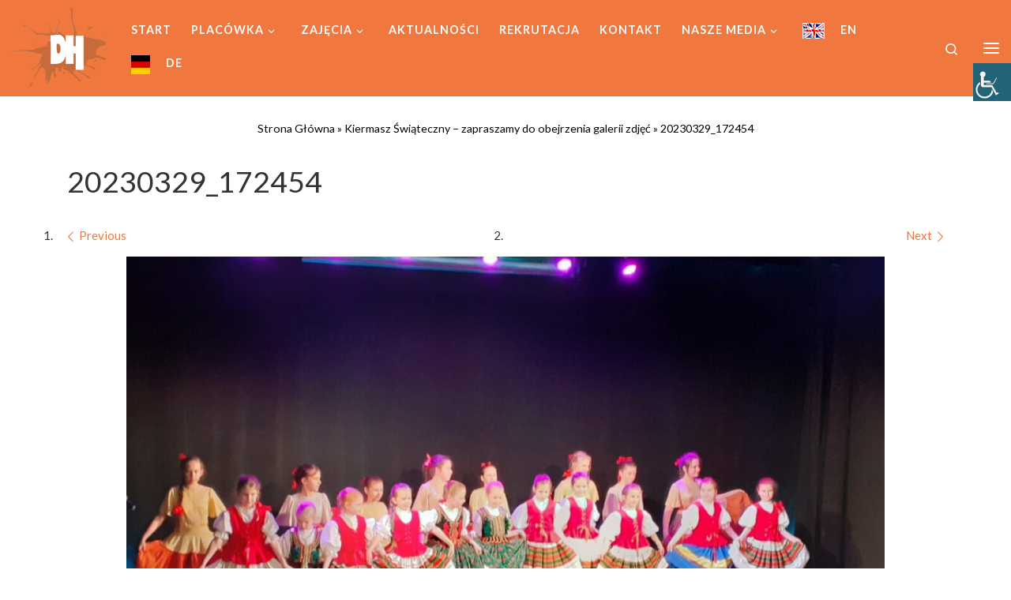

--- FILE ---
content_type: text/html; charset=UTF-8
request_url: https://www.mdk-zgora.pl/kiermasz-swiateczny-zapraszamy-do-obejrzenia-galerii-zdjec/20230329_172454/
body_size: 18378
content:
<!DOCTYPE html>
<!--[if IE 7]>
<html class="ie ie7" dir="ltr" lang="pl-PL" prefix="og: https://ogp.me/ns#">
<![endif]-->
<!--[if IE 8]>
<html class="ie ie8" dir="ltr" lang="pl-PL" prefix="og: https://ogp.me/ns#">
<![endif]-->
<!--[if !(IE 7) | !(IE 8)  ]><!-->
<html dir="ltr" lang="pl-PL" prefix="og: https://ogp.me/ns#" class="no-js">
<!--<![endif]-->
<head>
<meta charset="UTF-8" />
<meta http-equiv="X-UA-Compatible" content="IE=EDGE" />
<meta name="viewport" content="width=device-width, initial-scale=1.0" />
<link rel="profile"  href="https://gmpg.org/xfn/11" />
<link rel="pingback" href="https://www.mdk-zgora.pl/xmlrpc.php" />
<script>(function(html){html.className = html.className.replace(/\bno-js\b/,'js')})(document.documentElement);</script>
<style id="wfc-base-style" type="text/css">
.wfc-reset-menu-item-first-letter .navbar .nav>li>a:first-letter {font-size: inherit;}.format-icon:before {color: #5A5A5A;}article .format-icon.tc-hide-icon:before, .safari article.format-video .format-icon.tc-hide-icon:before, .chrome article.format-video .format-icon.tc-hide-icon:before, .safari article.format-image .format-icon.tc-hide-icon:before, .chrome article.format-image .format-icon.tc-hide-icon:before, .safari article.format-gallery .format-icon.tc-hide-icon:before, .safari article.attachment .format-icon.tc-hide-icon:before, .chrome article.format-gallery .format-icon.tc-hide-icon:before, .chrome article.attachment .format-icon.tc-hide-icon:before {content: none!important;}h2#tc-comment-title.tc-hide-icon:before {content: none!important;}.archive .archive-header h1.format-icon.tc-hide-icon:before {content: none!important;}.tc-sidebar h3.widget-title.tc-hide-icon:before {content: none!important;}.footer-widgets h3.widget-title.tc-hide-icon:before {content: none!important;}.tc-hide-icon i, i.tc-hide-icon {display: none !important;}.carousel-control {font-family: "Helvetica Neue", Helvetica, Arial, sans-serif;}.social-block a {font-size: 18px;}footer#footer .colophon .social-block a {font-size: 16px;}.social-block.widget_social a {font-size: 14px;}
</style>
<link rel="stylesheet" id="tc-front-gfonts" href="//fonts.googleapis.com/css?family=Lato:regular%7CLato:700%7CLato:900%7CLato:300&subset=latin-ext&display=swap"><style id="wfc-style-fonts-body" type="text/css" data-origin="server">
/* Setting : Default website font */ 
body {
font-family : 'Lato'!important;
}
</style><style id="wfc-style-fonts-menu_items" type="text/css" data-origin="server">
/* Setting : Menu items */ 
.tc-header .nav__menu li a.nav__link, .tc-sn .nav__menu li a.nav__link, [class*=nav__menu] .nav__link-wrapper .caret__dropdown-toggler {
font-family : 'Lato'!important;
}
</style><style id="wfc-style-fonts-site_title" type="text/css" data-origin="server">
/* Setting : Site title */ 
.tc-header .branding .navbar-brand-sitename {
font-family : 'Lato'!important;
}
</style><style id="wfc-style-fonts-single_post_title" type="text/css" data-origin="server">
/* Setting : Single post/page titles */ 
.single #content .entry-header .entry-title, .page #content .entry-header .entry-title {
font-family : 'Lato'!important;
}
</style><style id="wfc-style-fonts-archive_titles" type="text/css" data-origin="server">
/* Setting : Archive/Blog titles */ 
.blog #content > .entry-header h1, .blog #content > .entry-header h2, .archive #content .archive-header h1, .archive #content .archive-header h2 {
font-family : 'Lato'!important;
}
</style><style id="wfc-style-fonts-post_list_titles" type="text/css" data-origin="server">
/* Setting : Post list titles */ 
.grid-container .entry-title > .czr-title {
font-family : 'Lato'!important;
}
</style><style id="wfc-style-fonts-post_content" type="text/css" data-origin="server">
/* Setting : Post content / excerpt */ 
.entry-content p, .entry-summary p {
font-family : 'Lato'!important;
}
</style><style id="wfc-style-fonts-site_description" type="text/css" data-origin="server">
/* Setting : Site description */ 
.tc-header .header-tagline {
font-family : 'Lato'!important;
}
</style><style id="wfc-style-fonts-post_hone" type="text/css" data-origin="server">
/* Setting : H1 headings */ 
#content .entry-content h1 {
font-family : 'Lato'!important;
}
</style><style id="wfc-style-fonts-post_htwo" type="text/css" data-origin="server">
/* Setting : H2 headings */ 
#content .entry-content h2 {
font-family : 'Lato'!important;
}
</style><style id="wfc-style-fonts-post_hthree" type="text/css" data-origin="server">
/* Setting : H3 headings */ 
#content .entry-content h3 {
font-family : 'Lato'!important;
}
</style><style id="wfc-style-fonts-post_hfour" type="text/css" data-origin="server">
/* Setting : H4 headings */ 
#content .entry-content h4 {
font-family : 'Lato'!important;
}
</style><style id="wfc-style-fonts-post_hfive" type="text/css" data-origin="server">
/* Setting : H5 headings */ 
#content .entry-content h5 {
font-family : 'Lato'!important;
}
</style><style id="wfc-style-fonts-post_hsix" type="text/css" data-origin="server">
/* Setting : H6 headings */ 
#content .entry-content h6 {
font-family : 'Lato'!important;
}
</style><title>20230329_172454 | MCKiE DOM HARCERZA</title>
<!-- All in One SEO 4.9.3 - aioseo.com -->
<meta name="robots" content="max-image-preview:large" />
<meta name="author" content="sekretariat"/>
<link rel="canonical" href="https://www.mdk-zgora.pl/kiermasz-swiateczny-zapraszamy-do-obejrzenia-galerii-zdjec/20230329_172454/" />
<meta name="generator" content="All in One SEO (AIOSEO) 4.9.3" />
<meta property="og:locale" content="pl_PL" />
<meta property="og:site_name" content="MCKiE DOM HARCERZA" />
<meta property="og:type" content="article" />
<meta property="og:title" content="20230329_172454 | MCKiE DOM HARCERZA" />
<meta property="og:url" content="https://www.mdk-zgora.pl/kiermasz-swiateczny-zapraszamy-do-obejrzenia-galerii-zdjec/20230329_172454/" />
<meta property="og:image" content="https://www.mdk-zgora.pl/wp-content/uploads/2023/03/20230329_172454.jpg" />
<meta property="og:image:secure_url" content="https://www.mdk-zgora.pl/wp-content/uploads/2023/03/20230329_172454.jpg" />
<meta property="og:image:width" content="1200" />
<meta property="og:image:height" content="900" />
<meta property="article:published_time" content="2023-03-31T15:15:49+00:00" />
<meta property="article:modified_time" content="2023-03-31T15:15:49+00:00" />
<meta property="article:publisher" content="https://www.facebook.com/mckiezielonagora/" />
<meta name="twitter:card" content="summary" />
<meta name="twitter:title" content="20230329_172454 | MCKiE DOM HARCERZA" />
<meta name="twitter:image" content="https://www.mdk-zgora.pl/wp-content/uploads/2023/03/20230329_172454.jpg" />
<script type="application/ld+json" class="aioseo-schema">
{"@context":"https:\/\/schema.org","@graph":[{"@type":"BreadcrumbList","@id":"https:\/\/www.mdk-zgora.pl\/kiermasz-swiateczny-zapraszamy-do-obejrzenia-galerii-zdjec\/20230329_172454\/#breadcrumblist","itemListElement":[{"@type":"ListItem","@id":"https:\/\/www.mdk-zgora.pl#listItem","position":1,"name":"Home","item":"https:\/\/www.mdk-zgora.pl","nextItem":{"@type":"ListItem","@id":"https:\/\/www.mdk-zgora.pl\/kiermasz-swiateczny-zapraszamy-do-obejrzenia-galerii-zdjec\/20230329_172454\/#listItem","name":"20230329_172454"}},{"@type":"ListItem","@id":"https:\/\/www.mdk-zgora.pl\/kiermasz-swiateczny-zapraszamy-do-obejrzenia-galerii-zdjec\/20230329_172454\/#listItem","position":2,"name":"20230329_172454","previousItem":{"@type":"ListItem","@id":"https:\/\/www.mdk-zgora.pl#listItem","name":"Home"}}]},{"@type":"ItemPage","@id":"https:\/\/www.mdk-zgora.pl\/kiermasz-swiateczny-zapraszamy-do-obejrzenia-galerii-zdjec\/20230329_172454\/#itempage","url":"https:\/\/www.mdk-zgora.pl\/kiermasz-swiateczny-zapraszamy-do-obejrzenia-galerii-zdjec\/20230329_172454\/","name":"20230329_172454 | MCKiE DOM HARCERZA","inLanguage":"pl-PL","isPartOf":{"@id":"https:\/\/www.mdk-zgora.pl\/#website"},"breadcrumb":{"@id":"https:\/\/www.mdk-zgora.pl\/kiermasz-swiateczny-zapraszamy-do-obejrzenia-galerii-zdjec\/20230329_172454\/#breadcrumblist"},"author":{"@id":"https:\/\/www.mdk-zgora.pl\/author\/sekretariat\/#author"},"creator":{"@id":"https:\/\/www.mdk-zgora.pl\/author\/sekretariat\/#author"},"datePublished":"2023-03-31T17:15:49+02:00","dateModified":"2023-03-31T17:15:49+02:00"},{"@type":"Organization","@id":"https:\/\/www.mdk-zgora.pl\/#organization","name":"MCKiE DOM HARCERZA","description":"Plac\u00f3wka wychowania pozaszkolnego zajmuj\u0105ca si\u0119 edukacj\u0105 o charakterze artystycznym i politechniczny","url":"https:\/\/www.mdk-zgora.pl\/","logo":{"@type":"ImageObject","url":"https:\/\/www.mdk-zgora.pl\/wp-content\/uploads\/2021\/11\/kleks-e1767848721572.png","@id":"https:\/\/www.mdk-zgora.pl\/kiermasz-swiateczny-zapraszamy-do-obejrzenia-galerii-zdjec\/20230329_172454\/#organizationLogo","width":382,"height":315,"caption":"logo"},"image":{"@id":"https:\/\/www.mdk-zgora.pl\/kiermasz-swiateczny-zapraszamy-do-obejrzenia-galerii-zdjec\/20230329_172454\/#organizationLogo"}},{"@type":"Person","@id":"https:\/\/www.mdk-zgora.pl\/author\/sekretariat\/#author","url":"https:\/\/www.mdk-zgora.pl\/author\/sekretariat\/","name":"sekretariat","image":{"@type":"ImageObject","@id":"https:\/\/www.mdk-zgora.pl\/kiermasz-swiateczny-zapraszamy-do-obejrzenia-galerii-zdjec\/20230329_172454\/#authorImage","url":"https:\/\/secure.gravatar.com\/avatar\/ece74ac4fb1d099eadb18099648f81d3b826e4368c12a9576f9bf91df0df3580?s=96&d=mm&r=g","width":96,"height":96,"caption":"sekretariat"}},{"@type":"WebSite","@id":"https:\/\/www.mdk-zgora.pl\/#website","url":"https:\/\/www.mdk-zgora.pl\/","name":"MCKiE DOM HARCERZA","description":"Plac\u00f3wka wychowania pozaszkolnego zajmuj\u0105ca si\u0119 edukacj\u0105 o charakterze artystycznym i politechniczny","inLanguage":"pl-PL","publisher":{"@id":"https:\/\/www.mdk-zgora.pl\/#organization"}}]}
</script>
<!-- All in One SEO -->
<link rel='dns-prefetch' href='//cdn.jsdelivr.net' />
<link rel="alternate" type="application/rss+xml" title="MCKiE DOM HARCERZA &raquo; Kanał z wpisami" href="https://www.mdk-zgora.pl/feed/" />
<link rel="alternate" type="application/rss+xml" title="MCKiE DOM HARCERZA &raquo; Kanał z komentarzami" href="https://www.mdk-zgora.pl/comments/feed/" />
<link rel="alternate" type="text/calendar" title="MCKiE DOM HARCERZA &raquo; kanał iCal" href="https://www.mdk-zgora.pl/kalendarz/?ical=1" />
<link rel="alternate" title="oEmbed (JSON)" type="application/json+oembed" href="https://www.mdk-zgora.pl/wp-json/oembed/1.0/embed?url=https%3A%2F%2Fwww.mdk-zgora.pl%2Fkiermasz-swiateczny-zapraszamy-do-obejrzenia-galerii-zdjec%2F20230329_172454%2F" />
<link rel="alternate" title="oEmbed (XML)" type="text/xml+oembed" href="https://www.mdk-zgora.pl/wp-json/oembed/1.0/embed?url=https%3A%2F%2Fwww.mdk-zgora.pl%2Fkiermasz-swiateczny-zapraszamy-do-obejrzenia-galerii-zdjec%2F20230329_172454%2F&#038;format=xml" />
<style>
.lazyload,
.lazyloading {
max-width: 100%;
}
</style>
<style id='wp-img-auto-sizes-contain-inline-css'>
img:is([sizes=auto i],[sizes^="auto," i]){contain-intrinsic-size:3000px 1500px}
/*# sourceURL=wp-img-auto-sizes-contain-inline-css */
</style>
<!-- <link rel='stylesheet' id='wpo_min-header-0-css' href='https://www.mdk-zgora.pl/wp-content/cache/wpo-minify/1769706604/assets/wpo-minify-header-3d6a6cf6.min.css' media='all' /> -->
<link rel="stylesheet" type="text/css" href="//www.mdk-zgora.pl/wp-content/cache/wpfc-minified/9av17kh6/dd6ze.css" media="all"/>
<link rel='stylesheet' id='ml-lightgallery-css-css' href='https://cdn.jsdelivr.net/npm/lightgallery@2.7.1/css/lightgallery.min.css' media='all' />
<!-- <link rel='stylesheet' id='wpo_min-header-2-css' href='https://www.mdk-zgora.pl/wp-content/cache/wpo-minify/1769706604/assets/wpo-minify-header-2a9b2435.min.css' media='all' /> -->
<link rel="stylesheet" type="text/css" href="//www.mdk-zgora.pl/wp-content/cache/wpfc-minified/2puk5c7p/dd6ze.css" media="all"/>
<script id="wpo_min-header-0-js-extra">
var easy_video_player = {"plyr_iconUrl":"https://www.mdk-zgora.pl/wp-content/plugins/easy-video-player/lib/plyr.svg","plyr_blankVideo":"https://www.mdk-zgora.pl/wp-content/plugins/easy-video-player/lib/blank.mp4"};
var CZRParams = {"assetsPath":"https://www.mdk-zgora.pl/wp-content/themes/customizr-pro/assets/front/","mainScriptUrl":"https://www.mdk-zgora.pl/wp-content/themes/customizr-pro/assets/front/js/tc-scripts.min.js?2.4.27","deferFontAwesome":"1","fontAwesomeUrl":"https://www.mdk-zgora.pl/wp-content/themes/customizr-pro/assets/shared/fonts/fa/css/fontawesome-all.min.css?2.4.27","_disabled":[],"centerSliderImg":"1","isLightBoxEnabled":"1","SmoothScroll":{"Enabled":true,"Options":{"touchpadSupport":false}},"isAnchorScrollEnabled":"1","anchorSmoothScrollExclude":{"simple":["[class*=edd]",".carousel-control","[data-toggle=\"modal\"]","[data-toggle=\"dropdown\"]","[data-toggle=\"czr-dropdown\"]","[data-toggle=\"tooltip\"]","[data-toggle=\"popover\"]","[data-toggle=\"collapse\"]","[data-toggle=\"czr-collapse\"]","[data-toggle=\"tab\"]","[data-toggle=\"pill\"]","[data-toggle=\"czr-pill\"]","[class*=upme]","[class*=um-]"],"deep":{"classes":[],"ids":[]}},"timerOnScrollAllBrowsers":"1","centerAllImg":"1","HasComments":"","LoadModernizr":"1","stickyHeader":"","extLinksStyle":"","extLinksTargetExt":"","extLinksSkipSelectors":{"classes":["btn","button"],"ids":[]},"dropcapEnabled":"","dropcapWhere":{"post":"","page":""},"dropcapMinWords":"","dropcapSkipSelectors":{"tags":["IMG","IFRAME","H1","H2","H3","H4","H5","H6","BLOCKQUOTE","UL","OL"],"classes":["btn"],"id":[]},"imgSmartLoadEnabled":"","imgSmartLoadOpts":{"parentSelectors":["[class*=grid-container], .article-container",".__before_main_wrapper",".widget-front",".post-related-articles",".tc-singular-thumbnail-wrapper",".sek-module-inner"],"opts":{"excludeImg":[".tc-holder-img"]}},"imgSmartLoadsForSliders":"","pluginCompats":[],"isWPMobile":"","menuStickyUserSettings":{"desktop":"stick_always","mobile":"stick_always"},"adminAjaxUrl":"https://www.mdk-zgora.pl/wp-admin/admin-ajax.php","ajaxUrl":"https://www.mdk-zgora.pl/?czrajax=1","frontNonce":{"id":"CZRFrontNonce","handle":"aaf8d4f8a3"},"isDevMode":"","isModernStyle":"1","i18n":{"Permanently dismiss":"Permanently dismiss"},"frontNotifications":{"welcome":{"enabled":false,"content":"","dismissAction":"dismiss_welcome_note_front"}},"preloadGfonts":"1","googleFonts":"Open+Sans","version":"2.4.27"};
//# sourceURL=wpo_min-header-0-js-extra
</script>
<script src='//www.mdk-zgora.pl/wp-content/cache/wpfc-minified/m94orx38/dd7ak.js' type="text/javascript"></script>
<!-- <script src="https://www.mdk-zgora.pl/wp-content/cache/wpo-minify/1769706604/assets/wpo-minify-header-86773c7d.min.js" id="wpo_min-header-0-js"></script> -->
<link rel="https://api.w.org/" href="https://www.mdk-zgora.pl/wp-json/" /><link rel="alternate" title="JSON" type="application/json" href="https://www.mdk-zgora.pl/wp-json/wp/v2/media/14141" /><link rel="EditURI" type="application/rsd+xml" title="RSD" href="https://www.mdk-zgora.pl/xmlrpc.php?rsd" />
<meta name="generator" content="WordPress 6.9" />
<link rel='shortlink' href='https://www.mdk-zgora.pl/?p=14141' />
<meta name="tec-api-version" content="v1"><meta name="tec-api-origin" content="https://www.mdk-zgora.pl"><link rel="alternate" href="https://www.mdk-zgora.pl/wp-json/tribe/events/v1/" />		<script>
document.documentElement.className = document.documentElement.className.replace('no-js', 'js');
</script>
<style>
.no-js img.lazyload {
display: none;
}
figure.wp-block-image img.lazyloading {
min-width: 150px;
}
.lazyload,
.lazyloading {
--smush-placeholder-width: 100px;
--smush-placeholder-aspect-ratio: 1/1;
width: var(--smush-image-width, var(--smush-placeholder-width)) !important;
aspect-ratio: var(--smush-image-aspect-ratio, var(--smush-placeholder-aspect-ratio)) !important;
}
.lazyload, .lazyloading {
opacity: 0;
}
.lazyloaded {
opacity: 1;
transition: opacity 400ms;
transition-delay: 0ms;
}
</style>
<link rel="preload" as="font" type="font/woff2" href="https://www.mdk-zgora.pl/wp-content/themes/customizr-pro/assets/shared/fonts/customizr/customizr.woff2?128396981" crossorigin="anonymous"/>
<style type="text/css">
.sow-carousel-wrapper:has(.slick-initialized) {
visibility: visible !important;
opacity: 1 !important;
}
.sow-post-carousel-wrapper:not(:has(.slick-initialized)) .sow-carousel-items {
visibility: hidden;
}
</style>
<link rel="icon" href="https://www.mdk-zgora.pl/wp-content/uploads/2019/10/cropped-kleks-32x32.png" sizes="32x32" />
<link rel="icon" href="https://www.mdk-zgora.pl/wp-content/uploads/2019/10/cropped-kleks-192x192.png" sizes="192x192" />
<link rel="apple-touch-icon" href="https://www.mdk-zgora.pl/wp-content/uploads/2019/10/cropped-kleks-180x180.png" />
<meta name="msapplication-TileImage" content="https://www.mdk-zgora.pl/wp-content/uploads/2019/10/cropped-kleks-270x270.png" />
<style id="wp-custom-css">
/* ogolne */
h1, h2, h3, h4, h5, h6, p{
color:inherit;
}
#slb_viewer_wrap .slb_theme_slb_default .slb_data_title, #slb_viewer_wrap .slb_theme_slb_default .slb_group_status {
font-family: 'Lato' !important;
}
ol, ul{
list-style: decimal;
}
#left li {     
list-style: circle;            
list-style-position: inside; 
}
article .entry-content a {
text-decoration: none;
}
article .entry-content {
color: #000;
}
#content, #main-wrapper {
padding-bottom: 0;
}
.sow-slider-base ul.sow-slider-images {
list-style: none;
margin: 1px 0 0;
overflow: hidden;
padding: 0;
}
.wp-caption-text {
color: #000;
font-size: 10px;
line-height: 12px;
}
.container[role="main"] {
margin-top: 0;
}
.czr-overlay .overlay-content .search-form__container .search-form label span:first-of-type {
color: #fff;
}
.czr-overlay .czr-form .form-control {
border-color: #fff;
}
button.aicon_link{
margin-top:80px;
}
/* tabela */
@media only screen and (max-width: 780px) {
}
/* slider glowny */
.btn-skin-h-dark {
background-color: #999;
border: #999;
border-radius: 5px;
padding: 20px 40px;
text-transform:none;
}
@media only screen and (max-width: 780px) {
.btn-skin-h-dark {
padding: 10px 20px;
}
}
.carousel-caption{
top:60%
}
/* panel boczny */
#left ul{
margin:15px;
}
.sidebar h3.widget-title {
background: #f2f3f4;
color: #000;
font-weight: bold;
letter-spacing: 0;
text-transform: none;
padding-left:20px
}
.sidebar .widget:first-child .widget-title {
margin-top: 0;
padding-top: 20px;
}
#left li {
list-style: square;
}
.sidebar .widget-area a {
color: #000;
text-transform: none;
line-height: 120%;
}
.widget-area .widget {
margin-bottom: 0em;
border-bottom: 2px solid #f2f3f4;
}
/* przerwa wizualna pozioma linia */
hr { 
background: url('/wp-content/uploads/2018/12/logo-mdk-hr.png') no-repeat top center;
background-size: contain;
display: block;
height: 50px;
border: 0;
position: relative;
margin:0;
}
hr:before,
hr:after {
content: '';
display: block;
position: absolute;
background: #c3986b;
height: 1px;
top: 20px;
}
hr:before {
left: 0;
right: 50%;
margin-right: 5%;
}
hr:after {
right: 0;
left: 50%;
margin-left: 5%;
}
/* efekt powiększenia wewnatrz zdjęcia po najechaniu */
.zoomout {
overflow: hidden;
position: static;
width: auto;
border: medium none;
}
.zoomout img {
max-width: 100%;
transition: all 0.3s ease 0s;
}
.zoomout:hover img {
transform: scale(1.1);
}
/* nie wyswietlaj cyfr w slajderze */
ol {
counter-reset: item;
}
.czr-wp-the-content ol > li::before, .woocommerce-Tabs-panel.entry-content ol > li::before, .woocommerce-product-details__short-description ol > li::before {
content: none;
}
/*naglowki*/
.vertical-nav{
font-size:12px;
text-transform: none;
}
.so-widget-sow-hero-default-de6a4c423eb1 .sow-slider-base ul.sow-slider-images .sow-slider-image-wrapper h4{
text-shadow: 0 0px 0px rgba(0, 0, 0, 0);
font-weight: bold;
}
.sow-slider-base ul.sow-slider-images .sow-slider-image-wrapper h1{
text-shadow: 0 0px 0px rgba(0, 0, 0, 0);
font-weight: bold;
}
.so-widget-sow-editor h3.widget-title{
font-size:32px;
font-weight:900;
text-transform: uppercase;
text-align: center;
color:#000;
}
.so-widget-sow-image h3.widget-title{
font-size:18px;
margin:15px 0;
font-weight: 500;
}
#podkreslenie h3::before {
-o-transition: width .8s cubic-bezier(.2,1,.3,1);
-webkit-transition: width .8s cubic-bezier(.2,1,.3,1);
background: -o-linear-gradient(45deg,#f0773e,#fff);
background: linear-gradient(45deg,#f0773e,#fff);
content: '';
top:20px;
height: 15px;
left: auto;
right:auto;
position: absolute;
transition: width .8s cubic-bezier(.2,1,.3,1);
width: 60%;
z-index: -1;
}
/* przycisk zobacz wiecej */
.widget_sow-button .ow-button-base{ 
background: none;
background-size: contain;
display: block;
height: 50px;
border: 0;
position: relative;
margin:0;
}
.widget_sow-button .ow-button-base a::before,
.widget_sow-button .ow-button-base a::after {
content: '';
display: inline-block;
position: absolute;
background: #f0773e;
height: 1px;
top: 30px;
}
.widget_sow-button .ow-button-base a::before {
left: 0;
right: 50%;
margin-right: 15%;
}
.widget_sow-button .ow-button-base a::after {
right: 0;
left: 50%;
margin-left: 15%;
}
@media only screen and (max-width: 600px) {
.widget_sow-button .ow-button-base a::before {
left: 0;
right: 60%;
margin-right: 15%;
}
.widget_sow-button .ow-button-base a::after {
right: 0;
left: 60%;
margin-left: 15%;
}
}
/*naglowek*/
body.page [class*="nav__menu"] li:not(.dropdown-item).current-active > .nav__link{
color:#000;
}
body.home [class*="nav__menu"] li:not(.dropdown-item).current-active > .nav__link{
color:#f0773e;
}
.topbar-navbar__wrapper, .dropdown-item:not(:last-of-type) {
border-color: rgba(49,49,49,0.0);
}
.desktop-sticky, .mobile-sticky {
box-shadow: 0 0 0px rgba(0,0,0,.2),0 0px 0 rgba(255,255,255,.0);
}
.nav__utils a{
color:#fff;
}
.ham__toggler-span-wrapper .line, [class*="nav__menu"] .nav__title::before {
background-color: #fff;
}
/*kontent*/
body.page h1.entry-title{
display:none
}
.page-breadcrumbs  {
margin-top: 0;
margin-bottom: 0;
width: 100%;
max-width: 1920px;
height: 80px;
}
nav.breadcrumbs, nav.breadcrumbs a {
text-align: center;
color: #000;
padding: 30px 0;
}
.tc-header:not(.header-transparent) {
box-shadow: 0 0px 0px rgba(102,102,102,.0);
}
.tc-header {
border-bottom-color: rgba(49,49,49,0.0);
}
.headline-tag {
padding: 0 24px;
height: 90px;
vertical-align:center;
background: #f0773e;
transform: skewX(-10deg);
}
.headline-tag h3 {
transform: skewX(10deg);
color: #fff;
margin: 0;
padding: 24px 0;
vertical-align:center;
}
/*stopka*/
/*wybrane strony*/
.sg-misja p{
line-height: 1.375em!important;
color: #ffffff!important;
text-shadow: 0 2px 2px rgba(0, 0, 0, 0.5)!important;
margin: 0.1em 0!important;
font-size:38px!important;
font-weight: bold!important;
}
.tc-singular-thumbnail-wrapper .entry-media__wrapper img{
width: 100% !important;
max-width: 1920px !important;
position: relative;
height:auto!important;
left:0!important;
right:0!important;
}
.tc-singular-thumbnail-wrapper .entry-media__wrapper {
height: auto;
}
.page-id-283 #customizr-slider-main_slider.czr-carousel img{
width: 100% !important;
max-width: 1920px !important;
position: relative;
height:auto!important;
left:0!important;
right:0!important;
}
.page-id-283 #customizr-slider-main_slider.czr-carousel{
max-height: 300px;
}
.sow-features-list .sow-features-feature h5 a{
color:#000;
font-weight: bold;
text-transform:uppercase;
padding: 10px 0 5px 0;
margin-bottom: 5px;
}
.sow-features-list .sow-features-feature h5 a:hover {
text-decoration: none!important;
color:#fff;
}
body.page-id-42 .sow-image-container img{
border-radius:50%;
}
body.home .metaslider .caption-wrap{
display:none;
}
.sow-features-list .sow-features-feature h5 a::before{
background-color:#fff;
content: "";
position: absolute;
width: 20%;
height: 5px;
bottom: 0;
left: auto;
right: auto;
}
.page-id-125 #content .entry-content h3 {
text-align: center;
color: #c5c5c7;
font-size: 13px;
}
/* opis kategorii */
.archive-header-description {
margin: 1.25em 0;
padding-top: 1.25em;
padding-bottom: 1.25em;
border-top: 1px solid #f7f8f9;
border-bottom: 1px solid #f7f8f9;
text-align: justify;
}
.archive-header .header-bottom, .entry-header .header-bottom {
color: #777;
display: none;
}
/* tabele plany zajec */
td {
vertical-align: middle;
display: table-cell;
}
#plan-zajec table {
border-collapse: collapse;
width: 100%;
}
#plan-zajec table p{
color:#000;
font-family: 'Lato' !important;
text-align: left!important;
}
#plan-zajec table tr:hover{
background: #f0773e;
color:#fff;
}
/* vertical-text */
.vertical-text{
-webkit-writing-mode: vertical-rl;
-ms-writing-mode: vertical-rl;
writing-mode: vertical-rl;
-webkit-text-orientation: sideways-right;
-ms-text-orientation: sideways-right;
text-orientation: sideways-right;
z-index: 1;
position: relative;
left: 0;
}
#content .entry-content h2.vertical-text{
font-weight: bold!important;
font-size: 32px!important;
line-height: 32px!important;
letter-spacing: 0.05em;
position: relative;
display: inline-block;
}
#content .entry-content h2.vertical-text:hover {
color:#df5311;
text-shadow: none!important
}
.przekreslenie{
text-decoration: line-through;
}
/* horizontal-text */
.horizontal-text{
z-index: 1;
position: relative;
left: 0;
}
#content .entry-content h2.horizontal-text{
font-weight: bold!important;
font-size: 22px!important;
line-height: 22px!important;
letter-spacing: 0.2em;
position: relative;
display: inline-block;
}
#content .entry-content h2.horizontal-text:hover {
color:#df5311;
text-shadow: none!important
}
.sow-slider-base ul.sow-slider-images li.sow-slider-image .sow-slider-image-container:hover{
background-color: rgb(0, 0, 0, 0.8);
}
.kafle-sg{
}
/* Kalendarz */
ol.tribe-list-widget{
display: inline-flex;
}
li.tribe-events-list-widget-event{
padding:0; 
}
h4.tribe-event-title a{
font-size:12px
}
#tribe-events-content .tribe-events-calendar td.tribe-events-othermonth {
background: #fff;
}
.tribe-events-calendar td.tribe-events-past div[id*="tribe-events-daynum-"], .tribe-events-calendar td.tribe-events-past div[id*="tribe-events-daynum-"] > a {
background-color: #fff;
color: #000;
}
#tribe-events-content .tribe-events-calendar td {
border: 1px solid #f2f3f4;
}
#tribe-events-content .tribe-events-calendar td:hover {
background: #fff;
box-shadow: 0 0 10px rgba(0,0,0,.2);
}
.tribe-events-calendar thead th {
background-color: #fff;
color: #000;
}
table:not([id^="wp-calendar"]):not(.ui-datepicker-calendar):not(.tribe-mini-calendar) th {
padding: 1.25em;
border: 1px solid #f2f3f4;
}
#tribe-events .tribe-events-button, #tribe-events .tribe-events-button:hover, #tribe_events_filters_wrapper input[type="submit"], .tribe-events-button, .tribe-events-button.tribe-active:hover, .tribe-events-button.tribe-inactive, .tribe-events-button:hover, .tribe-events-calendar td.tribe-events-present div[id*="tribe-events-daynum-"], .tribe-events-calendar td.tribe-events-present div[id*="tribe-events-daynum-"] > a {
background-color: #000;
}
.tribe-bar-disabled #tribe-bar-form {
border-radius: 0;
width: auto;
background: #000;
}
#tribe-bar-form label{
color:#fff;
}
#tribe-bar-form input[type="text"]{
color: #fff;
font-weight: bold;
text-align: center;
font-style: normal;
letter-spacing: 0.1em;
}
.tribe-bar-views-inner {
background: #f0773e;
}
#tribe-bar-views-toggle, #tribe-bar-views-toggle {
background: #f0773e;
color: #000;
}
#tribe-bar-views-toggle:focus, #tribe-bar-views-toggle:hover {
background: #f0773e;
color: #fff;
}
#tribe-bar-views .tribe-bar-views-option {
cursor: pointer;
background: #f0773e;
color: #fff;
}
#tribe-bar-views .tribe-bar-views-option:hover {
cursor: pointer;
background: #000;
color: #fff;
}
.tribe-bar-disabled .tribe-bar-views-inner {
border-radius: 0;
}
.tribe-events-notices {
background: #fff;
border-radius: 4px;
border: 1px solid #f2f3f4;
color: #000;
margin: 10px 0 18px;
padding: 8px 35px 8px 14px;
text-shadow: 0 0px 0 #fff;
}
.this-week-today .tribe-this-week-widget-header-date {
background-color: #f0773e!important;
}
.tribe-this-week-widget-header-date {
background-color: #000!important;
}
.this-week-past .tribe-this-week-widget-header-date {
background-color: #f2f3f4!important;
color: #333!important;
}
.tribe-this-week-widget-horizontal .tribe-this-week-widget-day {
color: #000!important;
text-align: center;
border: 1px solid #fff;
}
.tribe-this-week-widget-wrapper .tribe-events-page-title{
display:none;
}
.tribe-this-week-event{
border-left: 0px solid #000!important;
}
.this-week-no-events-msg{
display: none;
}
.tribe-this-week-widget-wrapper .entry-title a:hover{
color:#f0773e;
}
a.tribe-events-ical,
a.tribe-events-gcal {
display: none!important;
}
h1.tribe-events-page-title{
display: none;
}
.tribe-events-before-html p{
font-size: 32px;
font-weight: bold;
}
.kalendarz-sg .ow-button-base a::before, .kalendarz-sg .ow-button-base a::after {
content: '';
display: inline-block;
position: absolute;
height: 0px;
top: 30px;
}
.kalendarz-sg .widget_sow-button .ow-button-base a::before {
left: 0;
right: 0;
margin-right: 0;
height: 0px;
}
.kalendarz-sg .widget_sow-button .ow-button-base a::after {
right: 0;
left: 0;
margin-left: 0;
height: 0px;
}
.kalendarz-sg .ow-button-base a span {
color: #000;
font-size: 0.9em;
}
.kalendarz-sg .ow-button-base a span:hover {
color: #fff;
font-size: 0.9em;
}
.kalendarz-sg .ow-button-base a {
padding: 4.2em 2em;
background-color: #f2f3f4;
color: #000!important;
border: 1px solid #f2f3f4;
border-width: 1px 0;
-webkit-border-radius: 50%;
-moz-border-radius: 50%;
border-radius: 50%;
text-shadow: 0 1px 0 rgba(0, 0, 0, 0.0);
height:175px;
width:175px;
margin-top:-15px;
}
.kalendarz-sg .ow-button-base a:hover {
background-color: #f0773e;
border: 1px solid #f0773e;
color: #fff;
}
.tribe-this-week-widget-wrapper a {
color: #000;
}
.tribe-this-week-widget-wrapper a:hover {
color: #f0773e;
}
/* Stopka light*/
.footer-skin-light .footer__wrapper #colophon {
background: #f7f8f9;
border-top: 0px solid #fff;
}
.footer-skin-light .footer__wrapper {
background: #f7f8f9;
border-top:none;
}
.footer__wrapper .widget__wrapper {
padding-top: 0;
padding-bottom: 0;
}
.colophon__row .footer__credits, .colophon__row .social-links {
margin: 1em 0;
text-align: center;
}
.colophon__row .footer__credits p,
.colophon__row .footer__credits a{
color: #000!important;
}
.footer__wrapper .colophon__row [class*="col"] {
margin: 0 auto;
}
.footer-skin-light .footer__wrapper a {
color: #999;
}
.footer__wrapper h5{
font-weight: bold;
color: #000;
font-size: 22px;
}
#footer_one .widget li, 
#footer_one h5{
text-align: left;
}
#footer_two {
}
#footer_two a, #footer_two  h5{
color:#fff;
}
#footer_two .widget li, 
#footer_two h5{
text-align: center;
}
#footer_three .widget li, 
#footer_three h5{
text-align: right;
}
.footer__wrapper ul {     
list-style: none; 
}
/* Stopka dark */
.footer-skin-dark .footer__wrapper {
color: #fff;
background-color: #000;
background-image: url('/wp-content/uploads/2019/03/bud-1.jpg');
border-top: 1px solid transparent;
background-attachment: fixed;
background-repeat: no-repeat;
background-position: top center;
}
.footer-skin-dark .footer__wrapper #colophon {
background: transparent;
}
.colophon__row .footer__credits p, .colophon__row .footer__credits a {
color: #fff !important;
text-align:left;
}
.footer-skin-dark .footer__wrapper a {
color: #fff;
}
#footer_two {
padding:0;
margin:0;
}
.footer__wrapper .colophon__row [class*="col"]{
margin:0;
}
.footer__wrapper .colophon__row{
border-top: 1px solid #fff;
border-bottom: 1px solid #fff;
}
/* sociale na banerze */
.sow-social-media-button-phone {
color: #fff !important;
background-color: #f0773e!important;
border: 1px solid #f0773e!important;
}
.informacja .ow-button-base a{
text-transform: uppercase;
font-size:1.2em;
padding: 1.4em 0.8em;
}
.informacja .ow-button-base a::before,
.informacja .ow-button-base a::after {
content: '';
display: inline-block;
position: absolute;
background: #f0773e;
height: 0px;
top: 30px;
}
.pum-overlay.pum-active,
.pum-overlay.pum-active .popmake.active {
opacity: 1 !important;
display: block !important;
}
.menu-icon-1 {
background-image: url('https://www.mdk-zgora.pl/wp-content/uploads/2022/07/flaga-ang.gif' );
background-repeat: no-repeat;
background-position: left;
padding-left: 33px;
}		</style>
<style id="wfc-style-body" type="text/css" data-origin="server">
/* Setting : Default website font */ 
body {
}
</style><style id="wfc-style-menu_items" type="text/css" data-origin="server">
/* Setting : Menu items */ 
.tc-header .nav__menu li a.nav__link, .tc-sn .nav__menu li a.nav__link, [class*=nav__menu] .nav__link-wrapper .caret__dropdown-toggler {
color : #ffffff;
}
</style><style id="wfc-style-site_title" type="text/css" data-origin="server">
/* Setting : Site title */ 
.tc-header .branding .navbar-brand-sitename {
font-size : 1.00rem;
}
</style><style id="wfc-style-single_post_title" type="text/css" data-origin="server">
/* Setting : Single post/page titles */ 
.single #content .entry-header .entry-title, .page #content .entry-header .entry-title {
}
</style><style id="wfc-style-archive_titles" type="text/css" data-origin="server">
/* Setting : Archive/Blog titles */ 
.blog #content > .entry-header h1, .blog #content > .entry-header h2, .archive #content .archive-header h1, .archive #content .archive-header h2 {
}
</style><style id="wfc-style-post_list_titles" type="text/css" data-origin="server">
/* Setting : Post list titles */ 
.grid-container .entry-title > .czr-title {
}
</style><style id="wfc-style-post_content" type="text/css" data-origin="server">
/* Setting : Post content / excerpt */ 
.entry-content p, .entry-summary p {
text-align : justify;
}
</style><style id="wfc-style-site_description" type="text/css" data-origin="server">
/* Setting : Site description */ 
.tc-header .header-tagline {
}
</style><style id="wfc-style-post_hone" type="text/css" data-origin="server">
/* Setting : H1 headings */ 
#content .entry-content h1 {
}
</style><style id="wfc-style-post_htwo" type="text/css" data-origin="server">
/* Setting : H2 headings */ 
#content .entry-content h2 {
}
</style><style id="wfc-style-post_hthree" type="text/css" data-origin="server">
/* Setting : H3 headings */ 
#content .entry-content h3 {
}
</style><style id="wfc-style-post_hfour" type="text/css" data-origin="server">
/* Setting : H4 headings */ 
#content .entry-content h4 {
}
</style><style id="wfc-style-post_hfive" type="text/css" data-origin="server">
/* Setting : H5 headings */ 
#content .entry-content h5 {
}
</style><style id="wfc-style-post_hsix" type="text/css" data-origin="server">
/* Setting : H6 headings */ 
#content .entry-content h6 {
}
</style></head>
<body class="attachment wp-singular attachment-template-default single single-attachment postid-14141 attachmentid-14141 attachment-jpeg wp-custom-logo wp-embed-responsive wp-theme-customizr-pro wp-child-theme-cutomizr-pro-child ml-lightbox-excluded chrome osx wp-accessibility-helper accessibility-contrast_mode_on wah_fstype_rem accessibility-location-right tribe-no-js page-template-customizr-child czr-link-hover-underline header-skin-custom footer-skin-dark czr-no-sidebar tc-center-images czr-full-layout sn-right-mc_slide_top customizr-pro-2-4-27-with-child-theme czr-sticky-footer">
<a class="screen-reader-text skip-link" href="#content">Skip to content</a>
<div id="tc-sn" class="tc-sn side-nav__container d-none d-lg-block" >
<nav class="tc-sn side-nav__nav" >
<div class="tc-sn-inner">
<div class="hamburger-toggler__container " >
<button class="ham-toggler-menu czr-collapsed" data-toggle="sidenav" aria-expanded="false"><span class="ham__toggler-span-wrapper"><span class="line line-1"></span><span class="line line-2"></span><span class="line line-3"></span></span><span class="screen-reader-text">Menu</span></button>
</div>
<div class="nav__menu-wrapper side-nav__menu-wrapper" >
<ul id="main-menu" class="side-nav__menu side vertical-nav nav__menu flex-column nav"><li id="menu-item-31" class="menu-item menu-item-type-post_type menu-item-object-page menu-item-31"><a href="https://www.mdk-zgora.pl/pracownia-fotograficzna/" class="nav__link"><span class="nav__title">Pracownia Fotograficzna</span></a></li>
<li id="menu-item-34" class="menu-item menu-item-type-post_type menu-item-object-page menu-item-34"><a href="https://www.mdk-zgora.pl/pracownia-dziennikarska/" class="nav__link"><span class="nav__title">Pracownia Dziennikarska</span></a></li>
<li id="menu-item-305" class="menu-item menu-item-type-post_type menu-item-object-page menu-item-305"><a href="https://www.mdk-zgora.pl/pracownia-teatru-tanca/" class="nav__link"><span class="nav__title">Pracownia Teatru Tańca</span></a></li>
<li id="menu-item-58" class="menu-item menu-item-type-post_type menu-item-object-page menu-item-58"><a href="https://www.mdk-zgora.pl/pracownia-teatralna/" class="nav__link"><span class="nav__title">Pracownia Teatralna</span></a></li>
<li id="menu-item-849" class="menu-item menu-item-type-post_type menu-item-object-page menu-item-849"><a href="https://www.mdk-zgora.pl/pracownia-sztuki-dekoracyjnej/" class="nav__link"><span class="nav__title">Pracownia Sztuki Dekoracyjnej</span></a></li>
<li id="menu-item-57" class="menu-item menu-item-type-post_type menu-item-object-page menu-item-57"><a href="https://www.mdk-zgora.pl/pracownia-reklamy-wizualnej/" class="nav__link"><span class="nav__title">Pracownia Reklamy Wizualnej</span></a></li>
<li id="menu-item-307" class="menu-item menu-item-type-post_type menu-item-object-page menu-item-307"><a href="https://www.mdk-zgora.pl/pracownia-konstrukcyjna-z-elementami-robotyki/" class="nav__link"><span class="nav__title">Pracownia Konstrukcyjna z Elementami Robotyki</span></a></li>
<li id="menu-item-308" class="menu-item menu-item-type-post_type menu-item-object-page menu-item-308"><a href="https://www.mdk-zgora.pl/pracownia-majsterkowania/" class="nav__link"><span class="nav__title">Pracownia Majsterkowania</span></a></li>
<li id="menu-item-309" class="menu-item menu-item-type-post_type menu-item-object-page menu-item-309"><a href="https://www.mdk-zgora.pl/chor-zenski-polirytmia/" class="nav__link"><span class="nav__title">Chór Żeński „Polirytmia”</span></a></li>
<li id="menu-item-310" class="menu-item menu-item-type-post_type menu-item-object-page menu-item-310"><a href="https://www.mdk-zgora.pl/techniczno-artystyczna/" class="nav__link"><span class="nav__title">Pracownia Techniczno-Artystyczna</span></a></li>
<li id="menu-item-311" class="menu-item menu-item-type-post_type menu-item-object-page menu-item-311"><a href="https://www.mdk-zgora.pl/pracownia-baletowa/" class="nav__link"><span class="nav__title">Pracownia Baletowa</span></a></li>
<li id="menu-item-312" class="menu-item menu-item-type-post_type menu-item-object-page menu-item-312"><a href="https://www.mdk-zgora.pl/psycholog/" class="nav__link"><span class="nav__title">Psycholog</span></a></li>
<li id="menu-item-313" class="menu-item menu-item-type-post_type menu-item-object-page menu-item-313"><a href="https://www.mdk-zgora.pl/klub-mlodego-podroznika/" class="nav__link"><span class="nav__title">Klub Młodego Podróżnika</span></a></li>
<li id="menu-item-314" class="menu-item menu-item-type-post_type menu-item-object-page menu-item-314"><a href="https://www.mdk-zgora.pl/pracownia-modelarska/" class="nav__link"><span class="nav__title">Pracownia Modelarska</span></a></li>
<li id="menu-item-315" class="menu-item menu-item-type-post_type menu-item-object-page menu-item-315"><a href="https://www.mdk-zgora.pl/pracownia-mlody-elektronik/" class="nav__link"><span class="nav__title">Pracownia Młody Elektronik</span></a></li>
<li id="menu-item-316" class="menu-item menu-item-type-post_type menu-item-object-page menu-item-316"><a href="https://www.mdk-zgora.pl/klub-milosnikow-matematyki-pitagoras/" class="nav__link"><span class="nav__title">Klub Miłośników Matematyki „Pitagoras”</span></a></li>
<li id="menu-item-317" class="menu-item menu-item-type-post_type menu-item-object-page menu-item-317"><a href="https://www.mdk-zgora.pl/zespol-taneczny-maki/" class="nav__link"><span class="nav__title">Zespół Taneczny „Maki”</span></a></li>
<li id="menu-item-30" class="menu-item menu-item-type-post_type menu-item-object-page menu-item-30"><a href="https://www.mdk-zgora.pl/pracownia-ceramiki/" class="nav__link"><span class="nav__title">Pracownia Ceramiczna</span></a></li>
<li id="menu-item-318" class="menu-item menu-item-type-post_type menu-item-object-page menu-item-318"><a href="https://www.mdk-zgora.pl/klub-szachowy/" class="nav__link"><span class="nav__title">Klub Szachowy</span></a></li>
<li id="menu-item-319" class="menu-item menu-item-type-post_type menu-item-object-page menu-item-319"><a href="https://www.mdk-zgora.pl/studio-piosenki-rezonans/" class="nav__link"><span class="nav__title">Studio Piosenki „Rezonans”</span></a></li>
<li id="menu-item-32" class="menu-item menu-item-type-post_type menu-item-object-page menu-item-32"><a href="https://www.mdk-zgora.pl/pracownia-plastyczna/" class="nav__link"><span class="nav__title">Pracownia Plastyczna</span></a></li>
<li id="menu-item-850" class="menu-item menu-item-type-post_type menu-item-object-page menu-item-850"><a href="https://www.mdk-zgora.pl/pracownia-malarstwa-i-rysunku/" class="nav__link"><span class="nav__title">Pracownia Malarstwa i Rysunku</span></a></li>
<li id="menu-item-851" class="menu-item menu-item-type-post_type menu-item-object-page menu-item-851"><a href="https://www.mdk-zgora.pl/pracownia-wychowania-komunikacyjnego/" class="nav__link"><span class="nav__title">Pracownia Wychowania Komunikacyjnego</span></a></li>
<li id="menu-item-852" class="menu-item menu-item-type-post_type menu-item-object-page menu-item-852"><a href="https://www.mdk-zgora.pl/pracownia-poetycko-teatralna/" class="nav__link"><span class="nav__title">Pracownia Poetycko-Teatralna</span></a></li>
<li id="menu-item-853" class="menu-item menu-item-type-post_type menu-item-object-page menu-item-853"><a href="https://www.mdk-zgora.pl/pracownia-eko-animacje/" class="nav__link"><span class="nav__title">Pracownia Eko-Animacje</span></a></li>
<li id="menu-item-320" class="menu-item menu-item-type-post_type menu-item-object-page menu-item-320"><a href="https://www.mdk-zgora.pl/pracownia-tanca-wspolczesnego/" class="nav__link"><span class="nav__title">Pracownia Tańca Współczesnego</span></a></li>
<li id="menu-item-321" class="menu-item menu-item-type-post_type menu-item-object-page menu-item-321"><a href="https://www.mdk-zgora.pl/strefa-malucha/" class="nav__link"><span class="nav__title">Strefa Malucha</span></a></li>
<li id="menu-item-323" class="menu-item menu-item-type-post_type menu-item-object-page menu-item-323"><a href="https://www.mdk-zgora.pl/mali-korczakowcy/" class="nav__link"><span class="nav__title">Mali Korczakowcy</span></a></li>
<li id="menu-item-12911" class="menu-item menu-item-type-post_type menu-item-object-page menu-item-12911"><a href="https://www.mdk-zgora.pl/zajecia-kreatywne-po-angielsku/" class="nav__link"><span class="nav__title">Zajęcia kreatywne po angielsku</span></a></li>
<li id="menu-item-12996" class="menu-item menu-item-type-post_type menu-item-object-page menu-item-12996"><a href="https://www.mdk-zgora.pl/pracownia-dzierganie/" class="nav__link"><span class="nav__title">Pracownia “Dzierganie”</span></a></li>
<li id="menu-item-12997" class="menu-item menu-item-type-post_type menu-item-object-page menu-item-12997"><a href="https://www.mdk-zgora.pl/pracownia-kroju-i-szycia/" class="nav__link"><span class="nav__title">Pracownia kroju i szycia</span></a></li>
</ul></div>      </div><!-- /.tc-sn-inner  -->
</nav>
</div>
<div id="tc-page-wrap" class="">
<header class="tpnav-header__header tc-header sl-logo_left sticky-brand-shrink-on sticky-transparent czr-submenu-fade czr-submenu-move" >
<div class="primary-navbar__wrapper d-none d-lg-block has-horizontal-menu desktop-sticky" >
<div class="container-fluid">
<div class="row align-items-center flex-row primary-navbar__row">
<div class="branding__container col col-auto" >
<div class="branding align-items-center flex-column ">
<div class="branding-row d-flex flex-row align-items-center align-self-start">
<div class="navbar-brand col-auto " >
<a class="navbar-brand-sitelogo" href="https://www.mdk-zgora.pl/"  aria-label="MCKiE DOM HARCERZA | Placówka wychowania pozaszkolnego zajmująca się edukacją o charakterze artystycznym i politechniczny" >
<img data-src="https://www.mdk-zgora.pl/wp-content/uploads/2021/11/kleks-e1767848721572.png" alt="Wróć do strony domowej" width="382" height="315" style="--smush-placeholder-width: 382px; --smush-placeholder-aspect-ratio: 382/315;max-width:250px;max-height:100px" src="[data-uri]" class="lazyload">  </a>
</div>
</div>
</div>
</div>
<div class="primary-nav__container justify-content-lg-around col col-lg-auto flex-lg-column" >
<div class="primary-nav__wrapper flex-lg-row align-items-center justify-content-end">
<nav class="primary-nav__nav col" id="primary-nav">
<div class="nav__menu-wrapper primary-nav__menu-wrapper justify-content-end czr-open-on-hover" >
<ul id="secondary-menu" class="primary-nav__menu regular-nav nav__menu nav"><li id="menu-item-60" class="menu-item menu-item-type-custom menu-item-object-custom menu-item-home menu-item-60"><a href="https://www.mdk-zgora.pl" class="nav__link"><span class="nav__title">Start</span></a></li>
<li id="menu-item-1539" class="menu-item menu-item-type-custom menu-item-object-custom menu-item-has-children czr-dropdown menu-item-1539"><a data-toggle="czr-dropdown" aria-haspopup="true" aria-expanded="false" href="#" class="nav__link"><span class="nav__title">Placówka</span><span class="caret__dropdown-toggler"><i class="icn-down-small"></i></span></a>
<ul class="dropdown-menu czr-dropdown-menu">
<li id="menu-item-382" class="menu-item menu-item-type-post_type menu-item-object-page dropdown-item menu-item-382"><a href="https://www.mdk-zgora.pl/o-nas/" class="nav__link"><span class="nav__title">O nas</span></a></li>
<li id="menu-item-413" class="menu-item menu-item-type-post_type menu-item-object-page dropdown-item menu-item-413"><a href="https://www.mdk-zgora.pl/misja/" class="nav__link"><span class="nav__title">Misja</span></a></li>
<li id="menu-item-384" class="menu-item menu-item-type-post_type menu-item-object-page dropdown-item menu-item-384"><a href="https://www.mdk-zgora.pl/historia/" class="nav__link"><span class="nav__title">Historia</span></a></li>
<li id="menu-item-383" class="menu-item menu-item-type-post_type menu-item-object-page dropdown-item menu-item-383"><a href="https://www.mdk-zgora.pl/statut/" class="nav__link"><span class="nav__title">Statut</span></a></li>
<li id="menu-item-61" class="menu-item menu-item-type-post_type menu-item-object-page dropdown-item menu-item-61"><a href="https://www.mdk-zgora.pl/kadra/" class="nav__link"><span class="nav__title">Kadra</span></a></li>
<li id="menu-item-12808" class="menu-item menu-item-type-post_type menu-item-object-page dropdown-item menu-item-12808"><a href="https://www.mdk-zgora.pl/pracownie/" class="nav__link"><span class="nav__title">Pracownie</span></a></li>
<li id="menu-item-16969" class="menu-item menu-item-type-post_type menu-item-object-page dropdown-item menu-item-16969"><a href="https://www.mdk-zgora.pl/inspektor-ochrony-danych-osobowych-2/" class="nav__link"><span class="nav__title">Inspektor ochrony danych osobowych</span></a></li>
<li id="menu-item-5281" class="menu-item menu-item-type-custom menu-item-object-custom dropdown-item menu-item-5281"><a target="_blank" href="https://mckiedh.bip.gov.pl/" class="menu-image-title-after menu-image-not-hovered nav__link"><span class="nav__title"><img width="20" height="24" data-src="https://www.mdk-zgora.pl/wp-content/uploads/2024/07/bip1-20x24.png" class="menu-image menu-image-title-after lazyload" alt="" decoding="async" src="[data-uri]" style="--smush-placeholder-width: 20px; --smush-placeholder-aspect-ratio: 20/24;" /><span class="menu-image-title-after menu-image-title">BIP</span></span></a></li>
<li id="menu-item-8370" class="menu-item menu-item-type-post_type menu-item-object-page dropdown-item menu-item-8370"><a href="https://www.mdk-zgora.pl/deklaracja-dostepnosci/" class="nav__link"><span class="nav__title">Deklaracja dostępności</span></a></li>
<li id="menu-item-16973" class="menu-item menu-item-type-custom menu-item-object-custom dropdown-item menu-item-16973"><a href="https://www.mdk-zgora.pl/wp-content/uploads/2024/07/standardy-ochrony-maloletnich.pdf" class="nav__link"><span class="nav__title">Standardy ochrony małoletnich</span></a></li>
<li id="menu-item-386" class="menu-item menu-item-type-post_type menu-item-object-page dropdown-item menu-item-386"><a href="https://www.mdk-zgora.pl/konto/" class="nav__link"><span class="nav__title">Konto</span></a></li>
</ul>
</li>
<li id="menu-item-1616" class="menu-item menu-item-type-custom menu-item-object-custom menu-item-has-children czr-dropdown menu-item-1616"><a data-toggle="czr-dropdown" aria-haspopup="true" aria-expanded="false" href="https://www.mdk-zgora.pl/pracownie/" class="nav__link"><span class="nav__title">Zajęcia</span><span class="caret__dropdown-toggler"><i class="icn-down-small"></i></span></a>
<ul class="dropdown-menu czr-dropdown-menu">
<li id="menu-item-389" class="menu-item menu-item-type-post_type menu-item-object-page dropdown-item menu-item-389"><a href="https://www.mdk-zgora.pl/plastyczne/" class="nav__link"><span class="nav__title">Plastyczne</span></a></li>
<li id="menu-item-1598" class="menu-item menu-item-type-post_type menu-item-object-page dropdown-item menu-item-1598"><a href="https://www.mdk-zgora.pl/taneczne/" class="nav__link"><span class="nav__title">Taneczne</span></a></li>
<li id="menu-item-388" class="menu-item menu-item-type-post_type menu-item-object-page dropdown-item menu-item-388"><a href="https://www.mdk-zgora.pl/wokalne/" class="nav__link"><span class="nav__title">Wokalne</span></a></li>
<li id="menu-item-392" class="menu-item menu-item-type-post_type menu-item-object-page dropdown-item menu-item-392"><a href="https://www.mdk-zgora.pl/techniczne/" class="nav__link"><span class="nav__title">Techniczne</span></a></li>
<li id="menu-item-390" class="menu-item menu-item-type-post_type menu-item-object-page dropdown-item menu-item-390"><a href="https://www.mdk-zgora.pl/teatralne/" class="nav__link"><span class="nav__title">Teatralne</span></a></li>
<li id="menu-item-391" class="menu-item menu-item-type-post_type menu-item-object-page dropdown-item menu-item-391"><a href="https://www.mdk-zgora.pl/media/" class="nav__link"><span class="nav__title">Media</span></a></li>
<li id="menu-item-1032" class="menu-item menu-item-type-post_type menu-item-object-page dropdown-item menu-item-1032"><a href="https://www.mdk-zgora.pl/historia-sztuki-i-edukacja-regionalna/" class="nav__link"><span class="nav__title">Historia sztuki i edukacja regionalna</span></a></li>
<li id="menu-item-1031" class="menu-item menu-item-type-post_type menu-item-object-page dropdown-item menu-item-1031"><a href="https://www.mdk-zgora.pl/matematyka/" class="nav__link"><span class="nav__title">Matematyka</span></a></li>
<li id="menu-item-1540" class="menu-item menu-item-type-post_type menu-item-object-page dropdown-item menu-item-1540"><a href="https://www.mdk-zgora.pl/szachy/" class="nav__link"><span class="nav__title">Szachy</span></a></li>
<li id="menu-item-1035" class="menu-item menu-item-type-post_type menu-item-object-page dropdown-item menu-item-1035"><a href="https://www.mdk-zgora.pl/eko-animacje/" class="nav__link"><span class="nav__title">Eko-Animacje</span></a></li>
<li id="menu-item-1033" class="menu-item menu-item-type-post_type menu-item-object-page dropdown-item menu-item-1033"><a href="https://www.mdk-zgora.pl/karta-rowerowa/" class="nav__link"><span class="nav__title">Karta rowerowa</span></a></li>
<li id="menu-item-1034" class="menu-item menu-item-type-post_type menu-item-object-page dropdown-item menu-item-1034"><a href="https://www.mdk-zgora.pl/zuchy/" class="nav__link"><span class="nav__title">Mali Korczakowcy</span></a></li>
</ul>
</li>
<li id="menu-item-79" class="menu-item menu-item-type-post_type menu-item-object-page current_page_parent menu-item-79"><a href="https://www.mdk-zgora.pl/aktualnosci-mdk/" class="nav__link"><span class="nav__title">Aktualności</span></a></li>
<li id="menu-item-12370" class="menu-item menu-item-type-custom menu-item-object-custom menu-item-12370"><a href="https://zielonagora-pozaszkolne.pzo.edu.pl/vacatio-parents/main.action" class="nav__link"><span class="nav__title">REKRUTACJA</span></a></li>
<li id="menu-item-63" class="menu-item menu-item-type-post_type menu-item-object-page menu-item-63"><a href="https://www.mdk-zgora.pl/kontakt/" class="nav__link"><span class="nav__title">Kontakt</span></a></li>
<li id="menu-item-12645" class="menu-item menu-item-type-custom menu-item-object-custom menu-item-has-children czr-dropdown menu-item-12645"><a data-toggle="czr-dropdown" aria-haspopup="true" aria-expanded="false" href="#" class="nav__link"><span class="nav__title">Nasze Media</span><span class="caret__dropdown-toggler"><i class="icn-down-small"></i></span></a>
<ul class="dropdown-menu czr-dropdown-menu">
<li id="menu-item-13094" class="menu-item menu-item-type-custom menu-item-object-custom dropdown-item menu-item-13094"><a href="https://www.mdk-zgora.pl/g5" class="nav__link"><span class="nav__title">Prace dzieci</span></a></li>
<li id="menu-item-12646" class="menu-item menu-item-type-custom menu-item-object-custom dropdown-item menu-item-12646"><a href="https://www.mdk-zgora.pl/12565-2/" class="nav__link"><span class="nav__title">Wybrane filmy&#8230;</span></a></li>
<li id="menu-item-12648" class="menu-item menu-item-type-custom menu-item-object-custom dropdown-item menu-item-12648"><a href="https://www.facebook.com/pg/Arcydzielni-MCKiE-Dom-Harcerza-112252843783106/posts/?ref=page_internal" class="nav__link"><span class="nav__title">Arcydzielni</span></a></li>
<li id="menu-item-12647" class="menu-item menu-item-type-custom menu-item-object-custom dropdown-item menu-item-12647"><a href="https://pl-pl.facebook.com/mckiezielonagora/" class="nav__link"><span class="nav__title">Facebook</span></a></li>
</ul>
</li>
<li id="menu-item-12447" class="menu-item menu-item-type-custom menu-item-object-custom menu-item-12447"><a href="https://www.mdk-zgora.pl/ang/" class="menu-image-title-after menu-image-not-hovered nav__link"><span class="nav__title"><img width="28" height="20" data-src="https://www.mdk-zgora.pl/wp-content/uploads/2022/07/flaga-ang.gif" class="menu-image menu-image-title-after lazyload" alt="English version" decoding="async" src="[data-uri]" style="--smush-placeholder-width: 28px; --smush-placeholder-aspect-ratio: 28/20;" /><span class="menu-image-title-after menu-image-title">EN</span></span></a></li>
<li id="menu-item-12473" class="menu-item menu-item-type-custom menu-item-object-custom menu-item-12473"><a href="https://mdk-zgora.pl/de/" class="menu-image-title-after menu-image-not-hovered nav__link"><span class="nav__title"><img width="24" height="24" data-src="https://www.mdk-zgora.pl/wp-content/uploads/2022/07/flaga-de-24x24.png" class="menu-image menu-image-title-after lazyload" alt="" decoding="async" src="[data-uri]" style="--smush-placeholder-width: 24px; --smush-placeholder-aspect-ratio: 24/24;" /><span class="menu-image-title-after menu-image-title">DE</span></span></a></li>
</ul></div>        </nav>
<div class="primary-nav__utils nav__utils col-auto" >
<ul class="nav utils flex-row flex-nowrap regular-nav">
<li class="nav__search " >
<a href="#" class="search-toggle_btn icn-search czr-overlay-toggle_btn"  aria-expanded="false"><span class="sr-only">Search</span></a>
<div class="czr-search-expand">
<div class="czr-search-expand-inner"><div class="search-form__container " >
<form action="https://www.mdk-zgora.pl/" method="get" class="czr-form search-form">
<div class="form-group czr-focus">
<label for="s-697c6b46c5025" id="lsearch-697c6b46c5025">
<span class="screen-reader-text">Szukaj</span>
<input id="s-697c6b46c5025" class="form-control czr-search-field" name="s" type="search" value="" aria-describedby="lsearch-697c6b46c5025" placeholder="Szukaj &hellip;">
</label>
<button type="submit" class="button"><i class="icn-search"></i><span class="screen-reader-text">Szukaj &hellip;</span></button>
</div>
</form>
</div></div>
</div>
</li>
<li class="hamburger-toggler__container " >
<button class="ham-toggler-menu czr-collapsed" data-toggle="sidenav" aria-expanded="false"><span class="ham__toggler-span-wrapper"><span class="line line-1"></span><span class="line line-2"></span><span class="line line-3"></span></span><span class="screen-reader-text">Menu</span></button>
</li>
</ul>
</div>  </div>
</div>
</div>
</div>
</div>    <div class="mobile-navbar__wrapper d-lg-none mobile-sticky" >
<div class="branding__container justify-content-between align-items-center container-fluid" >
<div class="branding flex-column">
<div class="branding-row d-flex align-self-start flex-row align-items-center">
<div class="navbar-brand col-auto " >
<a class="navbar-brand-sitelogo" href="https://www.mdk-zgora.pl/"  aria-label="MCKiE DOM HARCERZA | Placówka wychowania pozaszkolnego zajmująca się edukacją o charakterze artystycznym i politechniczny" >
<img data-src="https://www.mdk-zgora.pl/wp-content/uploads/2021/11/kleks-e1767848721572.png" alt="Wróć do strony domowej" width="382" height="315" style="--smush-placeholder-width: 382px; --smush-placeholder-aspect-ratio: 382/315;max-width:250px;max-height:100px" src="[data-uri]" class="lazyload">  </a>
</div>
</div>
</div>
<div class="mobile-utils__wrapper nav__utils regular-nav">
<ul class="nav utils row flex-row flex-nowrap">
<li class="nav__search " >
<a href="#" class="search-toggle_btn icn-search czr-dropdown" data-aria-haspopup="true" aria-expanded="false"><span class="sr-only">Search</span></a>
<div class="czr-search-expand">
<div class="czr-search-expand-inner"><div class="search-form__container " >
<form action="https://www.mdk-zgora.pl/" method="get" class="czr-form search-form">
<div class="form-group czr-focus">
<label for="s-697c6b46c81dc" id="lsearch-697c6b46c81dc">
<span class="screen-reader-text">Szukaj</span>
<input id="s-697c6b46c81dc" class="form-control czr-search-field" name="s" type="search" value="" aria-describedby="lsearch-697c6b46c81dc" placeholder="Szukaj &hellip;">
</label>
<button type="submit" class="button"><i class="icn-search"></i><span class="screen-reader-text">Szukaj &hellip;</span></button>
</div>
</form>
</div></div>
</div>
<ul class="dropdown-menu czr-dropdown-menu">
<li class="header-search__container container-fluid">
<div class="search-form__container " >
<form action="https://www.mdk-zgora.pl/" method="get" class="czr-form search-form">
<div class="form-group czr-focus">
<label for="s-697c6b46c981d" id="lsearch-697c6b46c981d">
<span class="screen-reader-text">Szukaj</span>
<input id="s-697c6b46c981d" class="form-control czr-search-field" name="s" type="search" value="" aria-describedby="lsearch-697c6b46c981d" placeholder="Szukaj &hellip;">
</label>
<button type="submit" class="button"><i class="icn-search"></i><span class="screen-reader-text">Szukaj &hellip;</span></button>
</div>
</form>
</div></li>    </ul>
</li>
<li class="hamburger-toggler__container " >
<button class="ham-toggler-menu czr-collapsed" data-toggle="czr-collapse" data-target="#mobile-nav"><span class="ham__toggler-span-wrapper"><span class="line line-1"></span><span class="line line-2"></span><span class="line line-3"></span></span><span class="screen-reader-text">Menu</span></button>
</li>
</ul>
</div>
</div>
<div class="mobile-nav__container " >
<nav class="mobile-nav__nav flex-column czr-collapse" id="mobile-nav">
<div class="mobile-nav__inner container-fluid">
<div class="nav__menu-wrapper mobile-nav__menu-wrapper czr-open-on-click" >
<ul id="mobile-nav-menu" class="mobile-nav__menu vertical-nav nav__menu flex-column nav"><li class="menu-item menu-item-type-custom menu-item-object-custom menu-item-home menu-item-60"><a href="https://www.mdk-zgora.pl" class="nav__link"><span class="nav__title">Start</span></a></li>
<li class="menu-item menu-item-type-custom menu-item-object-custom menu-item-has-children czr-dropdown menu-item-1539"><span class="display-flex nav__link-wrapper align-items-start"><a href="#" class="nav__link"><span class="nav__title">Placówka</span></a><button data-toggle="czr-dropdown" aria-haspopup="true" aria-expanded="false" class="caret__dropdown-toggler czr-btn-link"><i class="icn-down-small"></i></button></span>
<ul class="dropdown-menu czr-dropdown-menu">
<li class="menu-item menu-item-type-post_type menu-item-object-page dropdown-item menu-item-382"><a href="https://www.mdk-zgora.pl/o-nas/" class="nav__link"><span class="nav__title">O nas</span></a></li>
<li class="menu-item menu-item-type-post_type menu-item-object-page dropdown-item menu-item-413"><a href="https://www.mdk-zgora.pl/misja/" class="nav__link"><span class="nav__title">Misja</span></a></li>
<li class="menu-item menu-item-type-post_type menu-item-object-page dropdown-item menu-item-384"><a href="https://www.mdk-zgora.pl/historia/" class="nav__link"><span class="nav__title">Historia</span></a></li>
<li class="menu-item menu-item-type-post_type menu-item-object-page dropdown-item menu-item-383"><a href="https://www.mdk-zgora.pl/statut/" class="nav__link"><span class="nav__title">Statut</span></a></li>
<li class="menu-item menu-item-type-post_type menu-item-object-page dropdown-item menu-item-61"><a href="https://www.mdk-zgora.pl/kadra/" class="nav__link"><span class="nav__title">Kadra</span></a></li>
<li class="menu-item menu-item-type-post_type menu-item-object-page dropdown-item menu-item-12808"><a href="https://www.mdk-zgora.pl/pracownie/" class="nav__link"><span class="nav__title">Pracownie</span></a></li>
<li class="menu-item menu-item-type-post_type menu-item-object-page dropdown-item menu-item-16969"><a href="https://www.mdk-zgora.pl/inspektor-ochrony-danych-osobowych-2/" class="nav__link"><span class="nav__title">Inspektor ochrony danych osobowych</span></a></li>
<li class="menu-item menu-item-type-custom menu-item-object-custom dropdown-item menu-item-5281"><a target="_blank" href="https://mckiedh.bip.gov.pl/" class="menu-image-title-after menu-image-not-hovered nav__link"><span class="nav__title"><img width="20" height="24" data-src="https://www.mdk-zgora.pl/wp-content/uploads/2024/07/bip1-20x24.png" class="menu-image menu-image-title-after lazyload" alt="" decoding="async" src="[data-uri]" style="--smush-placeholder-width: 20px; --smush-placeholder-aspect-ratio: 20/24;" /><span class="menu-image-title-after menu-image-title">BIP</span></span></a></li>
<li class="menu-item menu-item-type-post_type menu-item-object-page dropdown-item menu-item-8370"><a href="https://www.mdk-zgora.pl/deklaracja-dostepnosci/" class="nav__link"><span class="nav__title">Deklaracja dostępności</span></a></li>
<li class="menu-item menu-item-type-custom menu-item-object-custom dropdown-item menu-item-16973"><a href="https://www.mdk-zgora.pl/wp-content/uploads/2024/07/standardy-ochrony-maloletnich.pdf" class="nav__link"><span class="nav__title">Standardy ochrony małoletnich</span></a></li>
<li class="menu-item menu-item-type-post_type menu-item-object-page dropdown-item menu-item-386"><a href="https://www.mdk-zgora.pl/konto/" class="nav__link"><span class="nav__title">Konto</span></a></li>
</ul>
</li>
<li class="menu-item menu-item-type-custom menu-item-object-custom menu-item-has-children czr-dropdown menu-item-1616"><span class="display-flex nav__link-wrapper align-items-start"><a href="https://www.mdk-zgora.pl/pracownie/" class="nav__link"><span class="nav__title">Zajęcia</span></a><button data-toggle="czr-dropdown" aria-haspopup="true" aria-expanded="false" class="caret__dropdown-toggler czr-btn-link"><i class="icn-down-small"></i></button></span>
<ul class="dropdown-menu czr-dropdown-menu">
<li class="menu-item menu-item-type-post_type menu-item-object-page dropdown-item menu-item-389"><a href="https://www.mdk-zgora.pl/plastyczne/" class="nav__link"><span class="nav__title">Plastyczne</span></a></li>
<li class="menu-item menu-item-type-post_type menu-item-object-page dropdown-item menu-item-1598"><a href="https://www.mdk-zgora.pl/taneczne/" class="nav__link"><span class="nav__title">Taneczne</span></a></li>
<li class="menu-item menu-item-type-post_type menu-item-object-page dropdown-item menu-item-388"><a href="https://www.mdk-zgora.pl/wokalne/" class="nav__link"><span class="nav__title">Wokalne</span></a></li>
<li class="menu-item menu-item-type-post_type menu-item-object-page dropdown-item menu-item-392"><a href="https://www.mdk-zgora.pl/techniczne/" class="nav__link"><span class="nav__title">Techniczne</span></a></li>
<li class="menu-item menu-item-type-post_type menu-item-object-page dropdown-item menu-item-390"><a href="https://www.mdk-zgora.pl/teatralne/" class="nav__link"><span class="nav__title">Teatralne</span></a></li>
<li class="menu-item menu-item-type-post_type menu-item-object-page dropdown-item menu-item-391"><a href="https://www.mdk-zgora.pl/media/" class="nav__link"><span class="nav__title">Media</span></a></li>
<li class="menu-item menu-item-type-post_type menu-item-object-page dropdown-item menu-item-1032"><a href="https://www.mdk-zgora.pl/historia-sztuki-i-edukacja-regionalna/" class="nav__link"><span class="nav__title">Historia sztuki i edukacja regionalna</span></a></li>
<li class="menu-item menu-item-type-post_type menu-item-object-page dropdown-item menu-item-1031"><a href="https://www.mdk-zgora.pl/matematyka/" class="nav__link"><span class="nav__title">Matematyka</span></a></li>
<li class="menu-item menu-item-type-post_type menu-item-object-page dropdown-item menu-item-1540"><a href="https://www.mdk-zgora.pl/szachy/" class="nav__link"><span class="nav__title">Szachy</span></a></li>
<li class="menu-item menu-item-type-post_type menu-item-object-page dropdown-item menu-item-1035"><a href="https://www.mdk-zgora.pl/eko-animacje/" class="nav__link"><span class="nav__title">Eko-Animacje</span></a></li>
<li class="menu-item menu-item-type-post_type menu-item-object-page dropdown-item menu-item-1033"><a href="https://www.mdk-zgora.pl/karta-rowerowa/" class="nav__link"><span class="nav__title">Karta rowerowa</span></a></li>
<li class="menu-item menu-item-type-post_type menu-item-object-page dropdown-item menu-item-1034"><a href="https://www.mdk-zgora.pl/zuchy/" class="nav__link"><span class="nav__title">Mali Korczakowcy</span></a></li>
</ul>
</li>
<li class="menu-item menu-item-type-post_type menu-item-object-page current_page_parent menu-item-79"><a href="https://www.mdk-zgora.pl/aktualnosci-mdk/" class="nav__link"><span class="nav__title">Aktualności</span></a></li>
<li class="menu-item menu-item-type-custom menu-item-object-custom menu-item-12370"><a href="https://zielonagora-pozaszkolne.pzo.edu.pl/vacatio-parents/main.action" class="nav__link"><span class="nav__title">REKRUTACJA</span></a></li>
<li class="menu-item menu-item-type-post_type menu-item-object-page menu-item-63"><a href="https://www.mdk-zgora.pl/kontakt/" class="nav__link"><span class="nav__title">Kontakt</span></a></li>
<li class="menu-item menu-item-type-custom menu-item-object-custom menu-item-has-children czr-dropdown menu-item-12645"><span class="display-flex nav__link-wrapper align-items-start"><a href="#" class="nav__link"><span class="nav__title">Nasze Media</span></a><button data-toggle="czr-dropdown" aria-haspopup="true" aria-expanded="false" class="caret__dropdown-toggler czr-btn-link"><i class="icn-down-small"></i></button></span>
<ul class="dropdown-menu czr-dropdown-menu">
<li class="menu-item menu-item-type-custom menu-item-object-custom dropdown-item menu-item-13094"><a href="https://www.mdk-zgora.pl/g5" class="nav__link"><span class="nav__title">Prace dzieci</span></a></li>
<li class="menu-item menu-item-type-custom menu-item-object-custom dropdown-item menu-item-12646"><a href="https://www.mdk-zgora.pl/12565-2/" class="nav__link"><span class="nav__title">Wybrane filmy&#8230;</span></a></li>
<li class="menu-item menu-item-type-custom menu-item-object-custom dropdown-item menu-item-12648"><a href="https://www.facebook.com/pg/Arcydzielni-MCKiE-Dom-Harcerza-112252843783106/posts/?ref=page_internal" class="nav__link"><span class="nav__title">Arcydzielni</span></a></li>
<li class="menu-item menu-item-type-custom menu-item-object-custom dropdown-item menu-item-12647"><a href="https://pl-pl.facebook.com/mckiezielonagora/" class="nav__link"><span class="nav__title">Facebook</span></a></li>
</ul>
</li>
<li class="menu-item menu-item-type-custom menu-item-object-custom menu-item-12447"><a href="https://www.mdk-zgora.pl/ang/" class="menu-image-title-after menu-image-not-hovered nav__link"><span class="nav__title"><img width="28" height="20" data-src="https://www.mdk-zgora.pl/wp-content/uploads/2022/07/flaga-ang.gif" class="menu-image menu-image-title-after lazyload" alt="English version" decoding="async" src="[data-uri]" style="--smush-placeholder-width: 28px; --smush-placeholder-aspect-ratio: 28/20;" /><span class="menu-image-title-after menu-image-title">EN</span></span></a></li>
<li class="menu-item menu-item-type-custom menu-item-object-custom menu-item-12473"><a href="https://mdk-zgora.pl/de/" class="menu-image-title-after menu-image-not-hovered nav__link"><span class="nav__title"><img width="24" height="24" data-src="https://www.mdk-zgora.pl/wp-content/uploads/2022/07/flaga-de-24x24.png" class="menu-image menu-image-title-after lazyload" alt="" decoding="async" src="[data-uri]" style="--smush-placeholder-width: 24px; --smush-placeholder-aspect-ratio: 24/24;" /><span class="menu-image-title-after menu-image-title">DE</span></span></a></li>
</ul></div>      </div>
</nav>
</div></div></header>
<div id="main-wrapper" class="section">
<div class="czr-hot-crumble container page-breadcrumbs" role="navigation" >
<div class="row">
<nav class="breadcrumbs col-12"><span class="trail-begin"><a href="https://www.mdk-zgora.pl" title="MCKiE DOM HARCERZA" rel="home" class="trail-begin">Strona Główna</a></span> <span class="sep">&raquo;</span> <a href="https://www.mdk-zgora.pl/kiermasz-swiateczny-zapraszamy-do-obejrzenia-galerii-zdjec/" title="Kiermasz Świąteczny &#8211; zapraszamy do obejrzenia galerii zdjęć">Kiermasz Świąteczny &#8211; zapraszamy do obejrzenia galerii zdjęć</a> <span class="sep">&raquo;</span> <span class="trail-end">20230329_172454</span></nav>  </div>
</div>
<div class="container" role="main">
<div class="flex-row row column-content-wrapper">
<div id="content" class="col-12 article-container">
<article id="post-14141" class="post-14141 attachment type-attachment status-inherit czr-hentry" >
<header class="entry-header " >
<div class="entry-header-inner">
<h1 class="entry-title">20230329_172454</h1>
<div class="header-bottom">
<div class="post-info">
<span class="entry-meta">
<span class="author-meta">przez  <span class="author vcard"><span class="author_name"><a class="url fn n" href="https://www.mdk-zgora.pl/author/sekretariat/" title="Zobacz wszystkie wpisy opublikowane przez sekretariat" rel="author">sekretariat</a></span></span></span><span class="v-separator">|</span>Opublikowano <time class="entry-date published updated" datetime="31 marca 2023">31 marca 2023</time><span class="v-separator">-</span><span class="attachment-size">w wymiarach<a href="https://www.mdk-zgora.pl/wp-content/uploads/2023/03/20230329_172454.jpg" title="Odnośnik do oryginalnego obrazka" target="_blank"> 1200 &times; 900</a></span> <span class="attachment-parent">w<a href="https://www.mdk-zgora.pl/kiermasz-swiateczny-zapraszamy-do-obejrzenia-galerii-zdjec/" title="Wróć do 20230329_172454" rel="gallery"> Kiermasz Świąteczny &#8211; zapraszamy do obejrzenia galerii zdjęć</a></span>          </span>
</div>
</div>
</div>
</header><nav id="image-navigation" class="attachment-image-navigation">
<h2 class="sr-only">Images navigation</h2>
<ul class="czr_pager row flex-row">
<li class="previous-image col-6 text-left">
<a href='https://www.mdk-zgora.pl/kiermasz-swiateczny-zapraszamy-do-obejrzenia-galerii-zdjec/20230329_172127/'><span class="meta-nav"><i class="arrow icn-left-open-big"></i><span class="meta-nav-title">Previous</span></span></a>    </li>
<li class="next-image col-6 text-right">
<a href='https://www.mdk-zgora.pl/kiermasz-swiateczny-zapraszamy-do-obejrzenia-galerii-zdjec/20230329_172502/'><span class="meta-nav"><span class="meta-nav-title">Next</span><i class="arrow icn-right-open-big"></i></span></a>    </li>
</ul>
</nav><!-- //#image-navigation -->  <div class="post-entry tc-content-inner">
<section class="entry-attachment attachment-content" >
<div class="attachment-figure-wrapper display-flex flex-wrap" >
<figure class="attachment-image-figure">
<div class="entry-media__holder">
<a href="https://www.mdk-zgora.pl/wp-content/uploads/2023/03/20230329_172454-1024x768.jpg" class="grouped_elements bg-link" title="20230329_172454" data-lb-type="grouped-post" rel="gallery"></a>
<img width="960" height="720" src="https://www.mdk-zgora.pl/wp-content/uploads/2023/03/20230329_172454.jpg" class="attachment-960x960 size-960x960" alt="" decoding="async" fetchpriority="high" srcset="https://www.mdk-zgora.pl/wp-content/uploads/2023/03/20230329_172454.jpg 1200w, https://www.mdk-zgora.pl/wp-content/uploads/2023/03/20230329_172454-300x225.jpg 300w, https://www.mdk-zgora.pl/wp-content/uploads/2023/03/20230329_172454-1024x768.jpg 1024w, https://www.mdk-zgora.pl/wp-content/uploads/2023/03/20230329_172454-768x576.jpg 768w, https://www.mdk-zgora.pl/wp-content/uploads/2023/03/20230329_172454-570x428.jpg 570w, https://www.mdk-zgora.pl/wp-content/uploads/2023/03/20230329_172454-24x18.jpg 24w, https://www.mdk-zgora.pl/wp-content/uploads/2023/03/20230329_172454-36x27.jpg 36w, https://www.mdk-zgora.pl/wp-content/uploads/2023/03/20230329_172454-48x36.jpg 48w" sizes="(max-width: 960px) 100vw, 960px" />          </div>
</figure>
</div>
<a href="https://www.mdk-zgora.pl/wp-content/uploads/2023/03/20230329_162401-768x1024.jpg" title="20230329_162401" data-lb-type="grouped-post" rel="gallery"></a><a href="https://www.mdk-zgora.pl/wp-content/uploads/2023/03/20230329_162426-1024x768.jpg" title="20230329_162426" data-lb-type="grouped-post" rel="gallery"></a><a href="https://www.mdk-zgora.pl/wp-content/uploads/2023/03/20230329_162456-1024x768.jpg" title="20230329_162456" data-lb-type="grouped-post" rel="gallery"></a><a href="https://www.mdk-zgora.pl/wp-content/uploads/2023/03/20230329_162519-1024x768.jpg" title="20230329_162519" data-lb-type="grouped-post" rel="gallery"></a><a href="https://www.mdk-zgora.pl/wp-content/uploads/2023/03/20230329_162539-1024x768.jpg" title="20230329_162539" data-lb-type="grouped-post" rel="gallery"></a><a href="https://www.mdk-zgora.pl/wp-content/uploads/2023/03/20230329_162553-768x1024.jpg" title="20230329_162553" data-lb-type="grouped-post" rel="gallery"></a><a href="https://www.mdk-zgora.pl/wp-content/uploads/2023/03/20230329_162607-1024x768.jpg" title="20230329_162607" data-lb-type="grouped-post" rel="gallery"></a><a href="https://www.mdk-zgora.pl/wp-content/uploads/2023/03/20230329_162626-1024x768.jpg" title="20230329_162626" data-lb-type="grouped-post" rel="gallery"></a><a href="https://www.mdk-zgora.pl/wp-content/uploads/2023/03/20230329_162634-1024x768.jpg" title="20230329_162634" data-lb-type="grouped-post" rel="gallery"></a><a href="https://www.mdk-zgora.pl/wp-content/uploads/2023/03/20230329_162701-1024x768.jpg" title="20230329_162701" data-lb-type="grouped-post" rel="gallery"></a><a href="https://www.mdk-zgora.pl/wp-content/uploads/2023/03/20230329_162705-1024x768.jpg" title="20230329_162705" data-lb-type="grouped-post" rel="gallery"></a><a href="https://www.mdk-zgora.pl/wp-content/uploads/2023/03/20230329_163152-1024x768.jpg" title="20230329_163152" data-lb-type="grouped-post" rel="gallery"></a><a href="https://www.mdk-zgora.pl/wp-content/uploads/2023/03/20230329_163950-1024x768.jpg" title="20230329_163950" data-lb-type="grouped-post" rel="gallery"></a><a href="https://www.mdk-zgora.pl/wp-content/uploads/2023/03/20230329_164115-1024x768.jpg" title="20230329_164115" data-lb-type="grouped-post" rel="gallery"></a><a href="https://www.mdk-zgora.pl/wp-content/uploads/2023/03/20230329_164146-1024x768.jpg" title="20230329_164146" data-lb-type="grouped-post" rel="gallery"></a><a href="https://www.mdk-zgora.pl/wp-content/uploads/2023/03/20230329_164428-1024x768.jpg" title="20230329_164428" data-lb-type="grouped-post" rel="gallery"></a><a href="https://www.mdk-zgora.pl/wp-content/uploads/2023/03/20230329_170718-1024x768.jpg" title="20230329_170718" data-lb-type="grouped-post" rel="gallery"></a><a href="https://www.mdk-zgora.pl/wp-content/uploads/2023/03/20230329_170724-1024x768.jpg" title="20230329_170724" data-lb-type="grouped-post" rel="gallery"></a><a href="https://www.mdk-zgora.pl/wp-content/uploads/2023/03/20230329_170733-1024x768.jpg" title="20230329_170733" data-lb-type="grouped-post" rel="gallery"></a><a href="https://www.mdk-zgora.pl/wp-content/uploads/2023/03/20230329_170945-1024x768.jpg" title="20230329_170945" data-lb-type="grouped-post" rel="gallery"></a><a href="https://www.mdk-zgora.pl/wp-content/uploads/2023/03/20230329_171002-1024x768.jpg" title="20230329_171002" data-lb-type="grouped-post" rel="gallery"></a><a href="https://www.mdk-zgora.pl/wp-content/uploads/2023/03/20230329_171011-1024x768.jpg" title="20230329_171011" data-lb-type="grouped-post" rel="gallery"></a><a href="https://www.mdk-zgora.pl/wp-content/uploads/2023/03/20230329_171204-1024x768.jpg" title="20230329_171204" data-lb-type="grouped-post" rel="gallery"></a><a href="https://www.mdk-zgora.pl/wp-content/uploads/2023/03/20230329_171232-1024x768.jpg" title="20230329_171232" data-lb-type="grouped-post" rel="gallery"></a><a href="https://www.mdk-zgora.pl/wp-content/uploads/2023/03/20230329_171628-1024x768.jpg" title="20230329_171628" data-lb-type="grouped-post" rel="gallery"></a><a href="https://www.mdk-zgora.pl/wp-content/uploads/2023/03/20230329_171629-1024x768.jpg" title="20230329_171629" data-lb-type="grouped-post" rel="gallery"></a><a href="https://www.mdk-zgora.pl/wp-content/uploads/2023/03/20230329_171956-1024x768.jpg" title="20230329_171956" data-lb-type="grouped-post" rel="gallery"></a><a href="https://www.mdk-zgora.pl/wp-content/uploads/2023/03/20230329_171958-1024x768.jpg" title="20230329_171958" data-lb-type="grouped-post" rel="gallery"></a><a href="https://www.mdk-zgora.pl/wp-content/uploads/2023/03/20230329_172032-1024x768.jpg" title="20230329_172032" data-lb-type="grouped-post" rel="gallery"></a><a href="https://www.mdk-zgora.pl/wp-content/uploads/2023/03/20230329_172045-1024x768.jpg" title="20230329_172045" data-lb-type="grouped-post" rel="gallery"></a><a href="https://www.mdk-zgora.pl/wp-content/uploads/2023/03/20230329_172103-1024x768.jpg" title="20230329_172103" data-lb-type="grouped-post" rel="gallery"></a><a href="https://www.mdk-zgora.pl/wp-content/uploads/2023/03/20230329_172118-1024x768.jpg" title="20230329_172118" data-lb-type="grouped-post" rel="gallery"></a><a href="https://www.mdk-zgora.pl/wp-content/uploads/2023/03/20230329_172121-1024x768.jpg" title="20230329_172121" data-lb-type="grouped-post" rel="gallery"></a><a href="https://www.mdk-zgora.pl/wp-content/uploads/2023/03/20230329_172127-1024x768.jpg" title="20230329_172127" data-lb-type="grouped-post" rel="gallery"></a><a href="https://www.mdk-zgora.pl/wp-content/uploads/2023/03/20230329_172502-1024x768.jpg" title="20230329_172502" data-lb-type="grouped-post" rel="gallery"></a><a href="https://www.mdk-zgora.pl/wp-content/uploads/2023/03/20230329_174412-1024x768.jpg" title="20230329_174412" data-lb-type="grouped-post" rel="gallery"></a><a href="https://www.mdk-zgora.pl/wp-content/uploads/2023/03/20230329_174433-768x1024.jpg" title="20230329_174433" data-lb-type="grouped-post" rel="gallery"></a><a href="https://www.mdk-zgora.pl/wp-content/uploads/2023/03/20230329_174513-1024x768.jpg" title="20230329_174513" data-lb-type="grouped-post" rel="gallery"></a><a href="https://www.mdk-zgora.pl/wp-content/uploads/2023/03/20230329_174552-1024x768.jpg" title="20230329_174552" data-lb-type="grouped-post" rel="gallery"></a><a href="https://www.mdk-zgora.pl/wp-content/uploads/2023/03/20230329_174724-1024x768.jpg" title="20230329_174724" data-lb-type="grouped-post" rel="gallery"></a><a href="https://www.mdk-zgora.pl/wp-content/uploads/2023/03/20230329_174727-1024x768.jpg" title="20230329_174727" data-lb-type="grouped-post" rel="gallery"></a><a href="https://www.mdk-zgora.pl/wp-content/uploads/2023/03/20230329_174756-1024x768.jpg" title="20230329_174756" data-lb-type="grouped-post" rel="gallery"></a><a href="https://www.mdk-zgora.pl/wp-content/uploads/2023/03/20230329_174813-1024x768.jpg" title="20230329_174813" data-lb-type="grouped-post" rel="gallery"></a><a href="https://www.mdk-zgora.pl/wp-content/uploads/2023/03/20230329_174934-1024x768.jpg" title="20230329_174934" data-lb-type="grouped-post" rel="gallery"></a><a href="https://www.mdk-zgora.pl/wp-content/uploads/2023/03/20230329_181322-1024x768.jpg" title="20230329_181322" data-lb-type="grouped-post" rel="gallery"></a>      <div class="entry-content">
<div class="czr-wp-the-content">
</div>
</div>
<footer class="post-footer clearfix">
</footer>
</section><!-- .entry-content -->
</div><!-- .post-entry -->
</article>                </div>
</div><!-- .column-content-wrapper -->
</div><!-- .container -->
<div id="czr-push-footer" ></div>
</div><!-- #main-wrapper -->
<footer id="footer" class="footer__wrapper" >
<div id="footer-widget-area" class="widget__wrapper" role="complementary" >
<div class="container widget__container">
<div class="row">
<div id="footer_one" class="col-md-4 col-12">
</div>
<div id="footer_two" class="col-md-4 col-12">
<aside id="sow-editor-2" class="widget widget_sow-editor"><div
class="so-widget-sow-editor so-widget-sow-editor-base"
>
<div class="siteorigin-widget-tinymce textwidget">
<p><img decoding="async" class="aligncenter size-large wp-image-10380 lazyload" data-src="https://www.mdk-zgora.pl/wp-content/uploads/2021/10/loga-fundusze-1024x101.png" alt="" width="1024" height="101" data-srcset="https://www.mdk-zgora.pl/wp-content/uploads/2021/10/loga-fundusze-1024x101.png 1024w, https://www.mdk-zgora.pl/wp-content/uploads/2021/10/loga-fundusze-300x30.png 300w, https://www.mdk-zgora.pl/wp-content/uploads/2021/10/loga-fundusze-768x76.png 768w, https://www.mdk-zgora.pl/wp-content/uploads/2021/10/loga-fundusze-570x56.png 570w, https://www.mdk-zgora.pl/wp-content/uploads/2021/10/loga-fundusze.png 1522w" data-sizes="(max-width: 1024px) 100vw, 1024px" src="[data-uri]" style="--smush-placeholder-width: 1024px; --smush-placeholder-aspect-ratio: 1024/101;" /></p>
<p style="text-align: center;"><a href="/dofinansowanie/"> Projekt współfinansowany przez Unię Europejską ze środków Europejskiego Funduszu Rozwoju Regionalnego w ramach Regionalnego Programu Operacyjnego – „Lubuskie 2020”</a></p>
</div>
</div></aside>          </div>
<div id="footer_three" class="col-md-4 col-12">
</div>
</div>
</div>
</div>
<div id="colophon" class="colophon " >
<div class="container">
<div class="colophon__row row flex-row justify-content-between">
<div class="col-12 col-sm-auto">
<div id="footer__credits" class="footer__credits credits" >
<p class="czr-copyright">
<span class="fc-copyright">
<span class="fc-copyright-text">© 2026</span>
<span class="fc-copyright-link"><a href="https://www.mdk-zgora.pl/" title="MCKiE DOM HARCERZA" rel="noopener noreferrer" target="_blank">MCKiE DOM HARCERZA</a></span>          <span class="fc-separator ">&ndash;</span>
<span class="fc-copyright-after-text">Wszelkie prawa zastrzezone</span>
</span>
</p>
<p class="czr-credits">
<span class="fc-designer ">
<span class="fc-credits-text">Strony internetowe</span>
<span class="fc-credits-link"><a href="https://grupa.info" title="GRUPA" rel="noopener noreferrer" target="_blank">GRUPA</a></span>    </span>
</p>
</div>
</div>
<div class="col-12 col-sm-auto">
<div class="social-links">
<ul class="socials " >
<li ><a rel="nofollow noopener noreferrer" class="social-icon icon-facebook-square"  title="Follow us on Facebook" aria-label="Follow us on Facebook" href="https://www.facebook.com/mckiezielonagora/"  target="_blank"  style="color:#f0773e;font-size:30px"><i class="fab fa-facebook-square"></i></a></li> <li ><a rel="nofollow noopener noreferrer" class="social-icon icon-youtube"  title="Follow us on Youtube" aria-label="Follow us on Youtube" href="https://www.youtube.com/channel/UCGEJbx38gXPE9QzRCHJuceg"  target="_blank"  style="color:#f0773e;font-size:30px"><i class="fab fa-youtube"></i></a></li></ul>
</div>
</div>
</div>
</div>
</div>
</footer>
</div><!-- end #tc-page-wrap -->
<button class="btn czr-btt czr-btta left" ><i class="icn-up-small"></i></button>
<script type="speculationrules">
{"prefetch":[{"source":"document","where":{"and":[{"href_matches":"/*"},{"not":{"href_matches":["/wp-*.php","/wp-admin/*","/wp-content/uploads/*","/wp-content/*","/wp-content/plugins/*","/wp-content/themes/cutomizr-pro-child/*","/wp-content/themes/customizr-pro/*","/*\\?(.+)"]}},{"not":{"selector_matches":"a[rel~=\"nofollow\"]"}},{"not":{"selector_matches":".no-prefetch, .no-prefetch a"}}]},"eagerness":"conservative"}]}
</script>
<div id="wp_access_helper_container" class="accessability_container light_theme">
<!-- WP Accessibility Helper (WAH) - https://wordpress.org/plugins/wp-accessibility-helper/ -->
<!-- Official plugin website - https://accessibility-helper.co.il -->
<button type="button" class="wahout aicon_link"
accesskey="z"
aria-label="Accessibility Helper sidebar"
title="Accessibility Helper sidebar">
<img data-src="https://www.mdk-zgora.pl/wp-content/plugins/wp-accessibility-helper/assets/images/accessibility-48.jpg"
alt="Accessibility" class="aicon_image lazyload" src="[data-uri]" style="--smush-placeholder-width: 48px; --smush-placeholder-aspect-ratio: 48/48;" />
</button>
<div id="access_container" aria-hidden="true">
<button tabindex="-1" type="button" class="close_container wahout"
accesskey="x"
aria-label="ZAMKNIJ"
title="ZAMKNIJ">
ZAMKNIJ		</button>
<div class="access_container_inner">
<div class="a_module wah_font_resize">
<div class="a_module_title">Font Resize</div>
<div class="a_module_exe font_resizer">
<button type="button" class="wah-action-button smaller wahout" title="smaller font size" aria-label="smaller font size">A-</button>
<button type="button" class="wah-action-button larger wahout" title="larger font size" aria-label="larger font size">A+</button>
</div>
</div><div class="a_module wah_keyboard_navigation">
<div class="a_module_exe">
<button type="button" class="wah-action-button wahout wah-call-keyboard-navigation" aria-label="NAWIGACJA ZA POMOCĄ KLAWIATURY" title="NAWIGACJA ZA POMOCĄ KLAWIATURY">NAWIGACJA ZA POMOCĄ KLAWIATURY</button>
</div>
</div><div class="a_module wah_readable_fonts">
<div class="a_module_exe readable_fonts">
<button type="button" class="wah-action-button wahout wah-call-readable-fonts" aria-label="CZYTELNA CZCIONKA" title="CZYTELNA CZCIONKA">CZYTELNA CZCIONKA</button>
</div>
</div>
<div class="a_module">
<div class="a_module_title">KONTRAST</div>
<div class="a_module_exe">
<button type="button" id="contrast_trigger" class="contrast_trigger wah-action-button wahout wah-call-contrast-trigger">
WYBIERZ KOLOR
</button>
<div class="color_selector" aria-hidden="true">
<button type="button" class="convar wahout wahcolor" style="background:#000000 !important" data-bgcolor="#000000" data-color="#FFFA24" title="ŻÓŁTY">
<span class="wah-screen-reader-text">ŻÓŁTY</span>
</button>
<button type="button" class="convar wahout wahcolor" style="background:#FFFFFF !important" data-bgcolor="#FFFFFF" data-color="#2ECF10" title="ZIELONY">
<span class="wah-screen-reader-text">ZIELONY</span>
</button>
<button type="button" class="convar wahout wahcolor" style="background:#C7C7C7 !important" data-bgcolor="#C7C7C7" data-color="#FF0000" title="CZERWONY">
<span class="wah-screen-reader-text">CZERWONY</span>
</button>
</div>
</div>
</div>
<div class="a_module wah_clear_cookies">
<div class="a_module_exe">
<button type="button" class="wah-action-button wahout wah-call-clear-cookies" aria-label="WYCZYŚĆ PLIKI COOKIES" title="WYCZYŚĆ PLIKI COOKIES">WYCZYŚĆ PLIKI COOKIES</button>
</div>
</div><div class="a_module wah_greyscale">
<div class="a_module_exe">
<button type="button" id="greyscale" class="greyscale wah-action-button wahout wah-call-greyscale" aria-label="OBRAZY W SKALI SZAROŚCI" title="OBRAZY W SKALI SZAROŚCI">OBRAZY W SKALI SZAROŚCI</button>
</div>
</div><div class="a_module wah_invert">
<div class="a_module_exe">
<button type="button" class="wah-action-button wahout wah-call-invert" aria-label="ODWRÓĆ KOLORY" title="ODWRÓĆ KOLORY">ODWRÓĆ KOLORY</button>
</div>
</div>			
<button type="button" title="Close sidebar" class="wah-skip close-wah-sidebar">
ZAMKNIJ
</button>
</div>
</div>
<style media="screen">#access_container {font-family:Tahoma, Geneva, sans-serif;}</style>
<div class="wah-free-credits">
<div class="wah-free-credits-inner">
<a href="https://accessibility-helper.co.il/" target="_blank" title="Accessibility by WP Accessibility Helper Team">Accessibility by WAH</a>
</div>
</div>
<!-- WP Accessibility Helper. Created by Alex Volkov. -->
</div>
<script>
( function ( body ) {
'use strict';
body.className = body.className.replace( /\btribe-no-js\b/, 'tribe-js' );
} )( document.body );
</script>
<script id="wfc-front-localized">var wfcFrontParams = {"effectsAndIconsSelectorCandidates":[],"wfcOptions":null};</script>          <script id="wfc-front-script">!function(){var e=wfcFrontParams.effectsAndIconsSelectorCandidates;var o,t,c,r,i=(r={},o=navigator.userAgent.toLowerCase(),(c={browser:(t=/(chrome)[ /]([\w.]+)/.exec(o)||/(webkit)[ /]([\w.]+)/.exec(o)||/(opera)(?:.*version|)[ /]([\w.]+)/.exec(o)||/(msie) ([\w.]+)/.exec(o)||o.indexOf("compatible")<0&&/(mozilla)(?:.*? rv:([\w.]+)|)/.exec(o)||[])[1]||"",version:t[2]||"0"}).browser&&(r[c.browser]=!0,r.version=c.version),r.chrome?r.webkit=!0:r.webkit&&(r.safari=!0),r),s="",a=0;for(var n in i)a>0||(s=n,a++);var f=document.querySelectorAll("body");f&&f[0]&&f[0].classList.add(s||"");try{!function(){for(var o in e){var t=e[o];if(t.static_effect){if("inset"==t.static_effect&&!0===i.mozilla)continue;var c=document.querySelectorAll(t.static_effect_selector);c&&c.forEach(function(e,o){e.classList.add("font-effect-"+t.static_effect)})}}}()}catch(e){window.console&&console.log&&console.log("Font customizer error => could not apply effects",e)}}();</script>
<script> /* <![CDATA[ */var tribe_l10n_datatables = {"aria":{"sort_ascending":": activate to sort column ascending","sort_descending":": activate to sort column descending"},"length_menu":"Show _MENU_ entries","empty_table":"No data available in table","info":"Showing _START_ to _END_ of _TOTAL_ entries","info_empty":"Showing 0 to 0 of 0 entries","info_filtered":"(filtered from _MAX_ total entries)","zero_records":"No matching records found","search":"Search:","all_selected_text":"All items on this page were selected. ","select_all_link":"Select all pages","clear_selection":"Clear Selection.","pagination":{"all":"All","next":"Next","previous":"Previous"},"select":{"rows":{"0":"","_":": Selected %d rows","1":": Selected 1 row"}},"datepicker":{"dayNames":["niedziela","poniedzia\u0142ek","wtorek","\u015broda","czwartek","pi\u0105tek","sobota"],"dayNamesShort":["niedz.","pon.","wt.","\u015br.","czw.","pt.","sob."],"dayNamesMin":["N","P","W","\u015a","C","P","S"],"monthNames":["stycze\u0144","luty","marzec","kwiecie\u0144","maj","czerwiec","lipiec","sierpie\u0144","wrzesie\u0144","pa\u017adziernik","listopad","grudzie\u0144"],"monthNamesShort":["stycze\u0144","luty","marzec","kwiecie\u0144","maj","czerwiec","lipiec","sierpie\u0144","wrzesie\u0144","pa\u017adziernik","listopad","grudzie\u0144"],"monthNamesMin":["sty","lut","mar","kwi","maj","cze","lip","sie","wrz","pa\u017a","lis","gru"],"nextText":"Next","prevText":"Prev","currentText":"Today","closeText":"Done","today":"Today","clear":"Clear"}};/* ]]> */ </script><meta name=”deklaracja-dostępności” content=”https://www.mdk-zgora.pl/deklaracja-dostepnosci/”><script id="wpo_min-footer-0-js-extra">
var mlLightboxSettings = {"slider_settings":[],"metaslider_options":{"show_arrows":true,"show_thumbnails":false,"show_lightbox_button":false,"show_captions":false},"enable_on_content":"1","enable_on_widgets":"","enable_galleries":"","enable_featured_images":"","enable_videos":"","override_enlarge_on_click":"","override_link_to_image_file":"","button_text":"Open in Lightbox","minimum_image_width":"200","minimum_image_height":"200","page_excluded":"1","manual_excluded":"","license_key":"E8BD65E9-797F-4DB9-B91D-7D1ECDCA7252"};
//# sourceURL=wpo_min-footer-0-js-extra
</script>
<script src="https://www.mdk-zgora.pl/wp-content/cache/wpo-minify/1769706604/assets/wpo-minify-footer-dd193610.min.js" id="wpo_min-footer-0-js"></script>
<script src="https://www.mdk-zgora.pl/wp-content/cache/wpo-minify/1769706604/assets/wpo-minify-footer-6525075a.min.js" id="wpo_min-footer-1-js" async data-wp-strategy="async"></script>
<script src="https://www.mdk-zgora.pl/wp-content/cache/wpo-minify/1769706604/assets/wpo-minify-footer-a1b3168b.min.js" id="wpo_min-footer-2-js"></script>
<script id="wpo_min-footer-3-js-extra">
var shield_vars_notbot = {"strings":{"select_action":"Please select an action to perform.","are_you_sure":"Are you sure?","absolutely_sure":"Are you absolutely sure?"},"comps":{"notbot":{"ajax":{"not_bot":{"action":"shield_action","ex":"capture_not_bot","exnonce":"070f74d009","ajaxurl":"https://www.mdk-zgora.pl/wp-admin/admin-ajax.php","_wpnonce":"375cb53d60","_rest_url":"https://www.mdk-zgora.pl/wp-json/shield/v1/action/capture_not_bot?exnonce=070f74d009&_wpnonce=375cb53d60"}},"flags":{"skip":false,"required":true}}}};
//# sourceURL=wpo_min-footer-3-js-extra
</script>
<script src="https://www.mdk-zgora.pl/wp-content/cache/wpo-minify/1769706604/assets/wpo-minify-footer-e628106f.min.js" id="wpo_min-footer-3-js"></script>
<script id="fpu-front-localized">var FPUFront = {"Spanvalue":"4","ThemeName":"customizr-pro","imageCentered":"1","smartLoad":""};</script>  </body>
</html><!-- WP Fastest Cache file was created in 2.563 seconds, on 30 January 2026 @ 09:26 --><!-- need to refresh to see cached version -->

--- FILE ---
content_type: application/javascript
request_url: https://www.mdk-zgora.pl/wp-content/cache/wpo-minify/1769706604/assets/wpo-minify-footer-dd193610.min.js
body_size: 28516
content:

!function(){const o=window.navigator.userAgent;Object.entries({android:/android/i,iphone:/iPhone/i,ipad:/iPad/i}).forEach((([n,i])=>{o.match(i)&&document.body.classList.add(`tec-is-${n}`)}))}(),window.tec=window.tec||{},window.tec.common=window.tec.common||{},window.tec.common.userAgent={};



var sowb=window.sowb||{};jQuery(function(e){const t=window.matchMedia("(prefers-reduced-motion: reduce)").matches;e.fn.fixContainerHeight=function(){const t=e(this),i=t.height(),s=t.find(".sow-carousel-item");if(!s.length)return;let o=0;s.each(function(){const t=e(this).outerHeight();t>o&&(o=t)});const a=parseFloat(s.first().css("margin-bottom")),l=o+a;Math.abs(i-l)>1&&t.css("height",l)},e.fn.navigateToSlide=function(t){const i=e(this);null!==t&&("string"==typeof t?i.slick(t):i.slick("slickGoTo",t-1)),i.adaptiveHeight()};let i=!0;e.fn.adaptiveHeight=function(){const t=e(this);if(!t.data("adaptive_height"))return;const s=t.find(".slick-active");s.css("height","fit-content");let o=0;s.each(function(){const t=e(this).outerHeight();t>o&&(o=t)});const a=parseFloat(s.first().css("margin-bottom"));$slickList=t.find(".slick-list"),$slickList.hasClass("sow-loaded")?$slickList.animate({height:o+a},t.data("adaptive_height")||150):($slickList.css("height",o+a),i&&setTimeout(function(){$slickList.addClass("sow-loaded"),i=!1},150)),s.css("height",o)},e.fn.carouselDotNavigation=function(t){const i=e(this),o=i.find(".sow-carousel-items"),a=o.slick("slickGetOption","slidesToScroll"),l=o.find(".sow-carousel-item").length,n=Math.ceil(o.outerWidth()/o.find(".sow-carousel-item").outerWidth(!0)),d=l-n;let c=e(t.currentTarget).index();if(c+n>=l?(o.navigateToSlide(d),$dots=i.parent(),$dots.find(".slick-active").removeClass("slick-active"),$dots.children().eq(c).addClass("slick-active")):("post"==i.data("widget")&&(c=Math.ceil(c+1*a)),o.navigateToSlide(c)),"post"==i.data("widget")){l>=i.data("item_count")||(o.slick("slickCurrentSlide")+n>=l-1||o.slick("slickCurrentSlide")+a>d)&&e(sowb).trigger("carousel_load_new_items",[i,o,!1])}s(o,i.data("carousel_settings"))};const s=(e,t)=>{e.data("adaptive_height")&&(e.adaptiveHeight(),"cards"!==t.theme||t.dynamic_navigation||e.fixContainerHeight())};sowb.setupCarousel=function(){e.fn.setSlideTo=function(t){$items=e(this);const i=$items.slick("slickGetOption","slidesToShow"),s=$items.slick("slickGetOption","slidesToScroll");$items.slick("slickSetOption","slidesToShow",1),$items.slick("slickSetOption","slidesToScroll",1),$items.navigateToSlide(t),$items.slick("slickSetOption","slidesToShow",i),$items.slick("slickSetOption","slidesToScroll",s)},e(".sow-carousel-wrapper").each(function(){var i=e(this),o=i.find(".sow-carousel-items"),a=i.data("responsive"),l=i.data("carousel_settings");t&&(l.animation_speed=0),o.data("adaptive_height",l.adaptive_height),o.data("animation_speed",l.animation_speed);const n=e("body").hasClass("block-editor-page"),d="continuous"===l.autoplay;if(o.on("init",function(t,i){const s=e(this).closest(".sow-carousel-wrapper");setTimeout(function(){"cards"!==l.theme||l.dynamic_navigation||s.hasClass("fixed-navigation")||(s.addClass("fixed-navigation"),o.fixContainerHeight()),o.adaptiveHeight(),s.css("opacity",1)},50)}),"cards"===l.theme&&i.closest(".widget_siteorigin-panels-builder").length){i.closest(".so-panel").parent().css("overflow","hidden")}if(o.not(".slick-initialized").slick({arrows:!1,dots:l.dots,appendDots:l.appendDots?i.find(".sow-carousel-nav"):i,rows:0,rtl:"rtl"==i.data("dir"),touchThreshold:20,infinite:l.loop&&(!i.data("ajax-url")||i.data("ajax-url")&&d),variableWidth:i.data("variable_width"),accessibility:!1,cssEase:l.animation,speed:l.animation_speed,slidesToScroll:a.desktop_slides_to_scroll,slidesToShow:void 0===a.desktop_slides_to_show?a.desktop_slides_to_scroll:a.desktop_slides_to_show,responsive:[{breakpoint:a.tablet_portrait_breakpoint,settings:{slidesToScroll:a.tablet_portrait_slides_to_scroll,slidesToShow:void 0===a.tablet_portrait_slides_to_show?a.tablet_portrait_slides_to_scroll:a.tablet_portrait_slides_to_show}},{breakpoint:a.mobile_breakpoint,settings:{slidesToScroll:a.mobile_slides_to_scroll,slidesToShow:void 0===a.mobile_slides_to_show?a.mobile_slides_to_scroll:a.mobile_slides_to_show}}],autoplay:!n&&d,autoplaySpeed:0}),l.item_overflow&&(o.css("width",""),o.css("opacity","")),o.on("swipe",function(e,t,s){i.parent().parent().find(".sow-carousel-"+("left"==s?"next":"prev")).trigger("touchend")}),l.autoplay&&"off"!==l.autoplay){var c=!1;if(n||d)return;setInterval(function(){c||r(!0,!1)},l.autoplaySpeed),l.pauseOnHover&&(o.on("mouseenter.slick",function(){c=!0}),o.on("mouseleave.slick",function(){c=!1}))}var r=function(t,s){const o=i.find(".sow-carousel-items"),a=i.parent().parent(),n=o.slick("slickCurrentSlide"),d=o.find(".sow-carousel-item").length,c=d>=i.data("item_count"),r=Math.floor(o.outerWidth()/o.find(".sow-carousel-item").outerWidth(!0));let u=o.slick("slickGetOption","slidesToScroll"),p=d-r,h=i.data("fetching"),_=i.data("preloaded"),w=!1;if(c||_||!(n+r>=d-1||n+2*u>p)||(w=!0),!i.data("carousel_settings").loop){const e="ltr"==i.data("dir")?"previous":"next";0==n?a.find(`.sow-carousel-${e}`).removeClass("sow-carousel-disabled").removeAttr("aria-disabled"):t||n-u!=0||a.find(`.sow-carousel-${e}`).addClass("sow-carousel-disabled").attr("aria-disabled","true")}if(t){if(h&&!_)return;c&&n>=p?i.data("carousel_settings").loop&&o.navigateToSlide(0):"post"==i.data("widget")&&"undefined"==i.data("carousel_settings").theme&&u>=r?(o.slick("slickSetOption","slidesToShow",r),o.slick("slickSetOption","slidesToScroll",r),o.navigateToSlide("slickNext")):n+u>p?(o.setSlideTo(p),o.navigateToSlide(null)):n%u!==0?(o.slick("slickSetOption","slidesToScroll",u+1),o.navigateToSlide("slickNext"),o.slick("slickSetOption","slidesToScroll",u)):o.navigateToSlide("slickNext"),n!=p||i.data("carousel_settings").loop||a.find(".sow-carousel-next").addClass("sow-carousel-disabled").attr("aria-disabled","true")}else{let e=!1;if("post"===i.data("widget")?i.data("carousel_settings").loop&&0===n?(p=c?d:p,w=!c,o.navigateToSlide(p)):n<=u?o.navigateToSlide(0):e=!0:e=!0,e){o.navigateToSlide("slickPrev");const e=a.find(".sow-carousel-next");e.hasClass("sow-carousel-disabled")&&e.removeClass("sow-carousel-disabled").removeAttr("aria-disabled")}}l.dots&&"post"==i.data("widget")&&(i.find("li.slick-active").removeClass("slick-active"),i.find(".slick-dots li").eq(Math.ceil(i.find(".sow-carousel-items").slick("slickCurrentSlide")/u)).addClass("slick-active")),w&&e(sowb).trigger("carousel_load_new_items",[i,o,s])};if(!l.loop&&0==o.slick("slickCurrentSlide")){const e="ltr"==i.data("dir")?"previous":"next";i.parent().parent().find(`.sow-carousel-${e}`).addClass("sow-carousel-disabled").attr("aria-disabled","true")}i.parent().parent().find(".sow-carousel-previous, .sow-carousel-next").on("click touchend",function(t,i){t.preventDefault(),e(this).hasClass("sow-carousel-disabled")||r(e(this).hasClass("sow-carousel-next"),i)}),l.dots&&(i.data("variable_width")||i.data("carousel_settings").theme)&&(i.find(".slick-dots li").off("click.slick"),i.find(".slick-dots li").on("click touchend",function(e){i.carouselDotNavigation(e)}),e(sowb).on("carousel_posts_added",function(t,i){const o=e(i),a=o.find(".slick-dots li");a&&a.off("click touchend").on("click touchend",function(e){o.carouselDotNavigation(e)}),s(o.find(".sow-carousel-items.slick-initialized"),o.data("carousel_settings"))}))}),e(sowb).trigger("carousel_setup"),e(document).on("keydown",".sow-carousel-navigation a",function(t){13!=t.keyCode&&32!=t.keyCode||(t.preventDefault(),e(this).trigger("click"))}),e(document).on("keyup",".sow-carousel-item",function(t){if(13==t.keyCode&&e(this).find("h3 a")[0].click(),37==t.keyCode||39==t.keyCode){var i=e(this).parents(".sow-carousel-wrapper"),s=i.find(".sow-carousel-items"),o=s.find(".sow-carousel-item").length,a=e(this).data("slick-index"),l=o-(o===i.data("item_count")?0:1);if(37==t.keyCode)--a<0&&(a=l);else if(39==t.keyCode&&++a>=l){if(i.data("fetching"))return;i.parent().find(".sow-carousel-next").trigger("click",!0)}s.navigateToSlide(a),i.find(".sow-carousel-item").prop("tabindex",-1),i.find('.sow-carousel-item[data-slick-index="'+a+'"]').trigger("focus").prop("tabindex",0)}});const i=function(){const t=e(this),i=t.find(".sow-carousel-items.slick-initialized");if(!i.length)return;const s=t.data("responsive"),o=t.data("carousel_settings");[{query:`(min-width: ${s.tablet_landscape_breakpoint}px)`,show:s.desktop_slides_to_show,scroll:s.desktop_slides_to_scroll},{query:`(min-width: ${s.tablet_portrait_breakpoint}px) and (max-width: ${s.tablet_landscape_breakpoint}px) and (orientation: landscape)`,show:s.tablet_landscape_slides_to_show,scroll:s.tablet_landscape_slides_to_scroll},{query:`(min-width: ${s.mobile_breakpoint}px) and (max-width: ${s.tablet_portrait_breakpoint}px)`,show:s.tablet_portrait_slides_to_show,scroll:s.tablet_portrait_slides_to_scroll},{query:`(max-width: ${s.mobile_breakpoint}px)`,show:s.mobile_slides_to_show,scroll:s.mobile_slides_to_scroll}].some(e=>!!window.matchMedia(e.query).matches&&(i.slick("slickSetOption","slidesToShow",e.show),i.slick("slickSetOption","slidesToScroll",e.scroll),!0)),i.data("adaptive_height")&&window.requestAnimationFrame(()=>{i.adaptiveHeight(),"cards"!==o.theme||o.dynamic_navigation||i.fixContainerHeight()})};let o;e(window).on("resize load",()=>{clearTimeout(o),o=setTimeout(()=>{e(".sow-carousel-wrapper").each(i)},100),e(".sow-carousel-item:first-of-type").prop("tabindex",0)}).trigger("resize")},sowb.setupCarousel(),e(sowb).on("setup_widgets",sowb.setupCarousel)}),window.sowb=sowb;



var sowb=window.sowb||{};jQuery(function(a){a(sowb).on("carousel_load_new_items",function(d,e,o,t){if("post"!==e.data("widget"))return;if(e.data("fetching"))return void(e.data("preloaded")&&e.data("preloaded",!1));o.slick("slickAdd",'<div class="sow-carousel-item sow-carousel-loading"></div>'),e.data("fetching",!0),e.data("preloaded",!0);const s=e.data("page")+1;a.get(e.data("ajax-url"),{action:"sow_carousel_load",paged:s,instance_hash:e.parent().parent().find('input[name="instance_hash"]').val()},function(d){o.find(".sow-carousel-loading").remove(),o.slick("slickAdd",d.html),e.data("fetching",!1),e.data("preloaded",!1),e.data("page",s),t&&o.find('.sow-carousel-item[tabindex="0"]').trigger("focus"),a(sowb).trigger("carousel_posts_added",e)})})}),window.sowb=sowb;



function check_wah_free_credits(){var e=jQuery(".wah-free-credits"),t=jQuery(".wah-free-credits-inner"),r=jQuery(".wah-free-credits-inner > a"),o=[e,t,r],n=[];setTimeout(function(){jQuery.each(o,function(e,t){t.is(":hidden")&&n.push({is_hidden:t}),t.length||n.push({not_exists:t}),"hidden"===t.css("visibility")&&n.push({visibility_hidden:t}),"0"===t.css("opacity")&&n.push({opacity0:t})}),n.length&&(console.log("wah credits MISSED"),jQuery("#access_container").css("display","none").remove(),jQuery("#wp_access_helper_container").append('<div style="text-align:center; font-size: 13px !important;">WAH Credits missing.</div>'))},1e4)}function setContrastCookie(e,t){Cookies.set("wahFontColor",t,{expires:14}),Cookies.set("wahBgColor",e,{expires:14})}function removeAllCookies(){Cookies.remove("wahFontColor"),Cookies.remove("wahBgColor"),location.reload()}function wah_font_resizer(){var e=jQuery("a,p,span,h1,h2,h3,h4,h5,h6");jQuery(".font_resizer .larger").click(function(t){t.preventDefault(),e.each(function(){var e=parseInt(jQuery(this).css("font-size"));jQuery(this).css("font-size",parseInt(e+1)+"px")})}),jQuery(".font_resizer .smaller").click(function(t){t.preventDefault(),e.each(function(){var e=parseInt(jQuery(this).css("font-size"));e>12&&jQuery(this).css("font-size",parseInt(e-1)+"px")})}),jQuery(".wah-font-reset").click(function(t){t.preventDefault(),e.each(function(){parseInt(jQuery(this).css("font-size"));jQuery(this).css("font-size",parseInt(jQuery(this).data("wahfont"))+"px")})})}!function(e){if("function"==typeof define&&define.amd)define(e);else if("object"==typeof exports)module.exports=e();else{var t=window.Cookies,r=window.Cookies=e();r.noConflict=function(){return window.Cookies=t,r}}}(function(){function e(){for(var e=0,t={};e<arguments.length;e++){var r=arguments[e];for(var o in r)t[o]=r[o]}return t}function t(r){function o(t,n,i){var a;if("undefined"!=typeof document){if(arguments.length>1){if(i=e({path:"/"},o.defaults,i),"number"==typeof i.expires){var s=new Date;s.setMilliseconds(s.getMilliseconds()+864e5*i.expires),i.expires=s}try{a=JSON.stringify(n),/^[\{\[]/.test(a)&&(n=a)}catch(e){}return n=r.write?r.write(n,t):encodeURIComponent(String(n)).replace(/%(23|24|26|2B|3A|3C|3E|3D|2F|3F|40|5B|5D|5E|60|7B|7D|7C)/g,decodeURIComponent),t=encodeURIComponent(String(t)),t=t.replace(/%(23|24|26|2B|5E|60|7C)/g,decodeURIComponent),t=t.replace(/[\(\)]/g,escape),document.cookie=[t,"=",n,i.expires&&"; expires="+i.expires.toUTCString(),i.path&&"; path="+i.path,i.domain&&"; domain="+i.domain,i.secure?"; secure":""].join("")}t||(a={});for(var c=document.cookie?document.cookie.split("; "):[],l=/(%[0-9A-Z]{2})+/g,u=0;u<c.length;u++){var f=c[u].split("="),d=f[0].replace(l,decodeURIComponent),h=f.slice(1).join("=");'"'===h.charAt(0)&&(h=h.slice(1,-1));try{if(h=r.read?r.read(h,d):r(h,d)||h.replace(l,decodeURIComponent),this.json)try{h=JSON.parse(h)}catch(e){}if(t===d){a=h;break}t||(a[d]=h)}catch(e){}}return a}}return o.set=o,o.get=function(e){return o(e)},o.getJSON=function(){return o.apply({json:!0},[].slice.call(arguments))},o.defaults={},o.remove=function(t,r){o(t,"",e(r,{expires:-1}))},o.withConverter=t,o}return t(function(){})}),jQuery(window).on("load",function(){jQuery("#access_container button, #access_container a, .wah-free-credits a").attr("tabindex","-1"),$body_link=jQuery("body a, body button"),jQuery("a.aicon_link").fadeIn(350),setTimeout(function(){"undefined"!=typeof removeLinkTitles&&1==removeLinkTitles&&$body_link.each(function(){jQuery(this).attr("title")&&(jQuery(this).attr("title",""),jQuery(this).removeAttr("title"))})},500),"undefined"!=typeof roleLink&&1==roleLink&&setTimeout(function(){$body_link.each(function(){var e=jQuery(this);"undefined"!=typeof Foundation&&void 0!==Foundation.version&&Foundation.version?"tab"!=e.attr("role")&&e.attr("role","link"):e.attr("role","link")})},500),check_wah_free_credits()}),jQuery(document).ready(function(){var e=jQuery("body"),t=1,r=100;if(jQuery("#wp_access_helper_container").prependTo("body"),jQuery(".wah-skiplinks-menu").prependTo("body"),jQuery(".greysale").click(function(){jQuery("img").each(function(){jQuery(this).toggleClass("active_greyscale")})}),jQuery(".aicon_link").click(function(e){e.preventDefault(),jQuery(".accessability_container").addClass("active"),jQuery("#access_container button, #access_container a, .wah-free-credits a").removeAttr("tabindex"),jQuery("#access_container").attr("aria-hidden","false")}),jQuery(".close_container, .close-wah-sidebar").click(function(e){e.preventDefault(),jQuery(".accessability_container").removeClass("active"),jQuery("#access_container button, #access_container a, .wah-free-credits a").attr("tabindex","-1"),jQuery("#access_container").attr("aria-hidden","true")}),jQuery("body").hasClass("wah_fstype_rem"))jQuery(".smaller").click(function(e){e.preventDefault();var t=parseInt(jQuery("html").css("font-size"));t>12&&(t=t-1+"px",jQuery("html").css({"font-size":t}))}),jQuery(".larger").click(function(e){e.preventDefault();var t=parseInt(jQuery("html").css("font-size"));t<24&&(t=t+1+"px",jQuery("html").css({"font-size":t}))});else if(jQuery("body").hasClass("wah_fstype_zoom"))jQuery(".larger").click(function(){var o;e.hasClass("gecko")?(o=.05,t+=o,e.css("MozTransform","scale("+t+","+t+")"),e.css("transform-origin","50% 50%")):(o=5,r+=o,e.css("zoom"," "+r+"%"))}),jQuery(".smaller").click(function(){var o;e.hasClass("gecko")?(o=.05,t-=o,e.css("MozTransform","scale("+t+","+t+")"),e.css("transform-origin","50% 50%")):(o=5,r-=o,e.css("zoom"," "+r+"%"))});else{var o=jQuery("a,p,span,h1,h2,h3,h4,h5,h6");o.each(function(){jQuery(this).attr("data-wahfont",parseInt(jQuery(this).css("font-size")))}),wah_font_resizer()}jQuery(".wah-call-remove-styles").click(function(e){e.preventDefault(),jQuery("link:not(#wpah-front-styles-css)").each(function(e,t){jQuery(this).attr("disabled")?jQuery(this).removeAttr("disabled"):jQuery(this).attr("disabled","disabled")})}),jQuery(".wah-call-underline-links").click(function(t){t.preventDefault(),e.toggleClass("is_underline")}),jQuery("#contrast_trigger").click(function(e){e.preventDefault(),jQuery(".color_selector").toggleClass("is_visible"),jQuery(".color_selector").attr("aria-hidden","false")}),jQuery(".convar").click(function(e){e.preventDefault();var t=jQuery(this).data("bgcolor"),r=jQuery(this).data("color");jQuery("body :not(.wahcolor), body").css({"background-color":t,color:r}),setContrastCookie(t,r),jQuery(".color_selector").removeClass("is_visible"),jQuery(".color_selector").attr("aria-hidden","true")}),"undefined"!=typeof headerElementSelector&&headerElementSelector&&e.find(headerElementSelector).attr("role","banner"),"undefined"!=typeof sidebarElementSelector&&sidebarElementSelector&&e.find(sidebarElementSelector).attr("role","complementary"),"undefined"!=typeof footerElementSelector&&footerElementSelector&&e.find(footerElementSelector).attr("role","contentinfo"),"undefined"!=typeof mainElementSelector&&mainElementSelector&&e.find(mainElementSelector).attr("role","main"),"undefined"!=typeof navElementSelector&&navElementSelector&&e.find(navElementSelector).attr("role","navigation"),void 0!==Cookies.get("wahFontColor")&&void 0!==Cookies.get("wahBgColor")&&jQuery("body :not(.wahcolor), body").css({"background-color":Cookies.get("wahBgColor"),color:Cookies.get("wahFontColor")}),"undefined"!=typeof wah_lights_off_selector&&wah_lights_off_selector&&jQuery(".wah-lights-off").click(function(e){e.preventDefault(),jQuery("body").hasClass("wah-lights-off")?(jQuery("body .wah-dark-overlay").remove(),jQuery("body").removeClass("wah-lights-off"),jQuery(wah_lights_off_selector).removeClass("wah-lights-selector")):(jQuery("body").append('<div class="wah-dark-overlay"></div>'),jQuery("body").addClass("wah-lights-off"),jQuery(wah_lights_off_selector).addClass("wah-lights-selector"))}),jQuery(".wah-call-clear-cookies").click(function(e){e.preventDefault(),removeAllCookies()}),jQuery(".wah-call-highlight-links").click(function(t){t.preventDefault(),e.toggleClass("highlight_links_on")}),jQuery(".wah-call-invert").click(function(t){t.preventDefault(),e.toggleClass("invert_mode_on")}),jQuery(".wah-call-remove-animations").click(function(t){t.preventDefault(),e.toggleClass("remove_animations")}),jQuery(".wah-action-button").click(function(){jQuery(this).toggleClass("active_button")}),jQuery(".readable_fonts .wah-action-button").click(function(t){e.toggleClass("arial_font_on")}),jQuery(".wah-call-keyboard-navigation").click(function(){e.toggleClass("wah_keyboard_access")}),"undefined"!=typeof wah_target_src&&(wah_target_element=jQuery("body").find("img[src='"+wah_target_src+"']"),wah_target_element.addClass("wah_scanner_element")),"undefined"!=typeof wah_target_link&&(wah_target_element=jQuery('a[href="'+wah_target_link+'"]'),wah_target_element.addClass("wah_scanner_link"))});



/**
 * lightgallery | 2.7.1 | January 11th 2023
 * http://www.lightgalleryjs.com/
 * Copyright (c) 2020 Sachin Neravath;
 * @license GPLv3
 */

!function(t,e){"object"==typeof exports&&"undefined"!=typeof module?module.exports=e():"function"==typeof define&&define.amd?define(e):(t="undefined"!=typeof globalThis?globalThis:t||self).lightGallery=e()}(this,(function(){"use strict";var t=function(){return(t=Object.assign||function(t){for(var e,i=1,s=arguments.length;i<s;i++)for(var n in e=arguments[i])Object.prototype.hasOwnProperty.call(e,n)&&(t[n]=e[n]);return t}).apply(this,arguments)};var e="lgAfterAppendSlide",i="lgInit",s="lgHasVideo",n="lgContainerResize",o="lgUpdateSlides",r="lgAfterAppendSubHtml",l="lgBeforeOpen",a="lgAfterOpen",d="lgSlideItemLoad",g="lgBeforeSlide",h="lgAfterSlide",c="lgPosterClick",u="lgDragStart",m="lgDragMove",p="lgDragEnd",f="lgBeforeNextSlide",y="lgBeforePrevSlide",v="lgBeforeClose",b="lgAfterClose",I={mode:"lg-slide",easing:"ease",speed:400,licenseKey:"0000-0000-000-0000",height:"100%",width:"100%",addClass:"",startClass:"lg-start-zoom",backdropDuration:300,container:"",startAnimationDuration:400,zoomFromOrigin:!0,hideBarsDelay:0,showBarsAfter:1e4,slideDelay:0,supportLegacyBrowser:!0,allowMediaOverlap:!1,videoMaxSize:"1280-720",loadYouTubePoster:!0,defaultCaptionHeight:0,ariaLabelledby:"",ariaDescribedby:"",resetScrollPosition:!0,hideScrollbar:!1,closable:!0,swipeToClose:!0,closeOnTap:!0,showCloseIcon:!0,showMaximizeIcon:!1,loop:!0,escKey:!0,keyPress:!0,trapFocus:!0,controls:!0,slideEndAnimation:!0,hideControlOnEnd:!1,mousewheel:!1,getCaptionFromTitleOrAlt:!0,appendSubHtmlTo:".lg-sub-html",subHtmlSelectorRelative:!1,preload:2,numberOfSlideItemsInDom:10,selector:"",selectWithin:"",nextHtml:"",prevHtml:"",index:0,iframeWidth:"100%",iframeHeight:"100%",iframeMaxWidth:"100%",iframeMaxHeight:"100%",download:!0,counter:!0,appendCounterTo:".lg-toolbar",swipeThreshold:50,enableSwipe:!0,enableDrag:!0,dynamic:!1,dynamicEl:[],extraProps:[],exThumbImage:"",isMobile:void 0,mobileSettings:{controls:!1,showCloseIcon:!1,download:!1},plugins:[],strings:{closeGallery:"Close gallery",toggleMaximize:"Toggle maximize",previousSlide:"Previous slide",nextSlide:"Next slide",download:"Download",playVideo:"Play video"}};var C=function(){function t(t){return this.cssVenderPrefixes=["TransitionDuration","TransitionTimingFunction","Transform","Transition"],this.selector=this._getSelector(t),this.firstElement=this._getFirstEl(),this}return t.generateUUID=function(){return"xxxxxxxx-xxxx-4xxx-yxxx-xxxxxxxxxxxx".replace(/[xy]/g,(function(t){var e=16*Math.random()|0;return("x"==t?e:3&e|8).toString(16)}))},t.prototype._getSelector=function(t,e){return void 0===e&&(e=document),"string"!=typeof t?t:(e=e||document,"#"===t.substring(0,1)?e.querySelector(t):e.querySelectorAll(t))},t.prototype._each=function(t){return this.selector?(void 0!==this.selector.length?[].forEach.call(this.selector,t):t(this.selector,0),this):this},t.prototype._setCssVendorPrefix=function(t,e,i){var s=e.replace(/-([a-z])/gi,(function(t,e){return e.toUpperCase()}));-1!==this.cssVenderPrefixes.indexOf(s)?(t.style[s.charAt(0).toLowerCase()+s.slice(1)]=i,t.style["webkit"+s]=i,t.style["moz"+s]=i,t.style["ms"+s]=i,t.style["o"+s]=i):t.style[s]=i},t.prototype._getFirstEl=function(){return this.selector&&void 0!==this.selector.length?this.selector[0]:this.selector},t.prototype.isEventMatched=function(t,e){var i=e.split(".");return t.split(".").filter((function(t){return t})).every((function(t){return-1!==i.indexOf(t)}))},t.prototype.attr=function(t,e){return void 0===e?this.firstElement?this.firstElement.getAttribute(t):"":(this._each((function(i){i.setAttribute(t,e)})),this)},t.prototype.find=function(t){return x(this._getSelector(t,this.selector))},t.prototype.first=function(){return this.selector&&void 0!==this.selector.length?x(this.selector[0]):x(this.selector)},t.prototype.eq=function(t){return x(this.selector[t])},t.prototype.parent=function(){return x(this.selector.parentElement)},t.prototype.get=function(){return this._getFirstEl()},t.prototype.removeAttr=function(t){var e=t.split(" ");return this._each((function(t){e.forEach((function(e){return t.removeAttribute(e)}))})),this},t.prototype.wrap=function(t){if(!this.firstElement)return this;var e=document.createElement("div");return e.className=t,this.firstElement.parentNode.insertBefore(e,this.firstElement),this.firstElement.parentNode.removeChild(this.firstElement),e.appendChild(this.firstElement),this},t.prototype.addClass=function(t){return void 0===t&&(t=""),this._each((function(e){t.split(" ").forEach((function(t){t&&e.classList.add(t)}))})),this},t.prototype.removeClass=function(t){return this._each((function(e){t.split(" ").forEach((function(t){t&&e.classList.remove(t)}))})),this},t.prototype.hasClass=function(t){return!!this.firstElement&&this.firstElement.classList.contains(t)},t.prototype.hasAttribute=function(t){return!!this.firstElement&&this.firstElement.hasAttribute(t)},t.prototype.toggleClass=function(t){return this.firstElement?(this.hasClass(t)?this.removeClass(t):this.addClass(t),this):this},t.prototype.css=function(t,e){var i=this;return this._each((function(s){i._setCssVendorPrefix(s,t,e)})),this},t.prototype.on=function(e,i){var s=this;return this.selector?(e.split(" ").forEach((function(e){Array.isArray(t.eventListeners[e])||(t.eventListeners[e]=[]),t.eventListeners[e].push(i),s.selector.addEventListener(e.split(".")[0],i)})),this):this},t.prototype.once=function(t,e){var i=this;return this.on(t,(function(){i.off(t),e(t)})),this},t.prototype.off=function(e){var i=this;return this.selector?(Object.keys(t.eventListeners).forEach((function(s){i.isEventMatched(e,s)&&(t.eventListeners[s].forEach((function(t){i.selector.removeEventListener(s.split(".")[0],t)})),t.eventListeners[s]=[])})),this):this},t.prototype.trigger=function(t,e){if(!this.firstElement)return this;var i=new CustomEvent(t.split(".")[0],{detail:e||null});return this.firstElement.dispatchEvent(i),this},t.prototype.load=function(t){var e=this;return fetch(t).then((function(t){return t.text()})).then((function(t){e.selector.innerHTML=t})),this},t.prototype.html=function(t){return void 0===t?this.firstElement?this.firstElement.innerHTML:"":(this._each((function(e){e.innerHTML=t})),this)},t.prototype.append=function(t){return this._each((function(e){"string"==typeof t?e.insertAdjacentHTML("beforeend",t):e.appendChild(t)})),this},t.prototype.prepend=function(t){return this._each((function(e){e.insertAdjacentHTML("afterbegin",t)})),this},t.prototype.remove=function(){return this._each((function(t){t.parentNode.removeChild(t)})),this},t.prototype.empty=function(){return this._each((function(t){t.innerHTML=""})),this},t.prototype.scrollTop=function(t){return void 0!==t?(document.body.scrollTop=t,document.documentElement.scrollTop=t,this):window.pageYOffset||document.documentElement.scrollTop||document.body.scrollTop||0},t.prototype.scrollLeft=function(t){return void 0!==t?(document.body.scrollLeft=t,document.documentElement.scrollLeft=t,this):window.pageXOffset||document.documentElement.scrollLeft||document.body.scrollLeft||0},t.prototype.offset=function(){if(!this.firstElement)return{left:0,top:0};var t=this.firstElement.getBoundingClientRect(),e=x("body").style().marginLeft;return{left:t.left-parseFloat(e)+this.scrollLeft(),top:t.top+this.scrollTop()}},t.prototype.style=function(){return this.firstElement?this.firstElement.currentStyle||window.getComputedStyle(this.firstElement):{}},t.prototype.width=function(){var t=this.style();return this.firstElement.clientWidth-parseFloat(t.paddingLeft)-parseFloat(t.paddingRight)},t.prototype.height=function(){var t=this.style();return this.firstElement.clientHeight-parseFloat(t.paddingTop)-parseFloat(t.paddingBottom)},t.eventListeners={},t}();function x(t){return function(){if("function"==typeof window.CustomEvent)return!1;window.CustomEvent=function(t,e){e=e||{bubbles:!1,cancelable:!1,detail:null};var i=document.createEvent("CustomEvent");return i.initCustomEvent(t,e.bubbles,e.cancelable,e.detail),i}}(),Element.prototype.matches||(Element.prototype.matches=Element.prototype.msMatchesSelector||Element.prototype.webkitMatchesSelector),new C(t)}var w=["src","sources","subHtml","subHtmlUrl","html","video","poster","slideName","responsive","srcset","sizes","iframe","downloadUrl","download","width","facebookShareUrl","tweetText","iframeTitle","twitterShareUrl","pinterestShareUrl","pinterestText","fbHtml","disqusIdentifier","disqusUrl"];function S(t){return"href"===t?"src":t=(t=(t=t.replace("data-","")).charAt(0).toLowerCase()+t.slice(1)).replace(/-([a-z])/g,(function(t){return t[1].toUpperCase()}))}var T=function(t,e,i,s){void 0===i&&(i=0);var n=x(t).attr("data-lg-size")||s;if(n){var o=n.split(",");if(o[1])for(var r=window.innerWidth,l=0;l<o.length;l++){var a=o[l];if(parseInt(a.split("-")[2],10)>r){n=a;break}l===o.length-1&&(n=a)}var d=n.split("-"),g=parseInt(d[0],10),h=parseInt(d[1],10),c=e.width(),u=e.height()-i,m=Math.min(c,g),p=Math.min(u,h),f=Math.min(m/g,p/h);return{width:g*f,height:h*f}}},E=function(t,e,i,s,n){if(n){var o=x(t).find("img").first();if(o.get()){var r=e.get().getBoundingClientRect(),l=r.width,a=e.height()-(i+s),d=o.width(),g=o.height(),h=o.style(),c=(l-d)/2-o.offset().left+(parseFloat(h.paddingLeft)||0)+(parseFloat(h.borderLeft)||0)+x(window).scrollLeft()+r.left,u=(a-g)/2-o.offset().top+(parseFloat(h.paddingTop)||0)+(parseFloat(h.borderTop)||0)+x(window).scrollTop()+i;return"translate3d("+(c*=-1)+"px, "+(u*=-1)+"px, 0) scale3d("+d/n.width+", "+g/n.height+", 1)"}}},O=function(t,e,i,s,n,o){return'<div class="lg-video-cont lg-has-iframe" style="width:'+t+"; max-width:"+i+"; height: "+e+"; max-height:"+s+'">\n                    <iframe class="lg-object" frameborder="0" '+(o?'title="'+o+'"':"")+' src="'+n+'"  allowfullscreen="true"></iframe>\n                </div>'},D=function(t,e,i,s,n,o){var r="<img "+i+" "+(s?'srcset="'+s+'"':"")+"  "+(n?'sizes="'+n+'"':"")+' class="lg-object lg-image" data-index="'+t+'" src="'+e+'" />',l="";o&&(l=("string"==typeof o?JSON.parse(o):o).map((function(t){var e="";return Object.keys(t).forEach((function(i){e+=" "+i+'="'+t[i]+'"'})),"<source "+e+"></source>"})));return""+l+r},L=function(t){for(var e=[],i=[],s="",n=0;n<t.length;n++){var o=t[n].split(" ");""===o[0]&&o.splice(0,1),i.push(o[0]),e.push(o[1])}for(var r=window.innerWidth,l=0;l<e.length;l++)if(parseInt(e[l],10)>r){s=i[l];break}return s},z=function(t){return!!t&&(!!t.complete&&0!==t.naturalWidth)},M=function(t,e,i,s,n){return'<div class="lg-video-cont '+(n&&n.youtube?"lg-has-youtube":n&&n.vimeo?"lg-has-vimeo":"lg-has-html5")+'" style="'+i+'">\n                <div class="lg-video-play-button">\n                <svg\n                    viewBox="0 0 20 20"\n                    preserveAspectRatio="xMidYMid"\n                    focusable="false"\n                    aria-labelledby="'+s+'"\n                    role="img"\n                    class="lg-video-play-icon"\n                >\n                    <title>'+s+'</title>\n                    <polygon class="lg-video-play-icon-inner" points="1,0 20,10 1,20"></polygon>\n                </svg>\n                <svg class="lg-video-play-icon-bg" viewBox="0 0 50 50" focusable="false">\n                    <circle cx="50%" cy="50%" r="20"></circle></svg>\n                <svg class="lg-video-play-icon-circle" viewBox="0 0 50 50" focusable="false">\n                    <circle cx="50%" cy="50%" r="20"></circle>\n                </svg>\n            </div>\n            '+(e||"")+'\n            <img class="lg-object lg-video-poster" src="'+t+'" />\n        </div>'},G=function(t){var e=t.querySelectorAll('a[href]:not([disabled]), button:not([disabled]), textarea:not([disabled]), input[type="text"]:not([disabled]), input[type="radio"]:not([disabled]), input[type="checkbox"]:not([disabled]), select:not([disabled])');return[].filter.call(e,(function(t){var e=window.getComputedStyle(t);return"none"!==e.display&&"hidden"!==e.visibility}))},k=function(t,e,i,s){var n=[],o=function(){for(var t=0,e=0,i=arguments.length;e<i;e++)t+=arguments[e].length;var s=Array(t),n=0;for(e=0;e<i;e++)for(var o=arguments[e],r=0,l=o.length;r<l;r++,n++)s[n]=o[r];return s}(w,e);return[].forEach.call(t,(function(t){for(var e={},r=0;r<t.attributes.length;r++){var l=t.attributes[r];if(l.specified){var a=S(l.name),d="";o.indexOf(a)>-1&&(d=a),d&&(e[d]=l.value)}}var g=x(t),h=g.find("img").first().attr("alt"),c=g.attr("title"),u=s?g.attr(s):g.find("img").first().attr("src");e.thumb=u,i&&!e.subHtml&&(e.subHtml=c||h||""),e.alt=h||c||"",n.push(e)})),n},A=function(){return/iPhone|iPad|iPod|Android/i.test(navigator.userAgent)},P=function(t,e,i){if(!t)return e?{html5:!0}:void console.error("lightGallery :- data-src is not provided on slide item "+(i+1)+". Please make sure the selector property is properly configured. More info - https://www.lightgalleryjs.com/demos/html-markup/");var s=t.match(/\/\/(?:www\.)?youtu(?:\.be|be\.com|be-nocookie\.com)\/(?:watch\?v=|embed\/)?([a-z0-9\-\_\%]+)([\&|?][\S]*)*/i),n=t.match(/\/\/(?:www\.)?(?:player\.)?vimeo.com\/(?:video\/)?([0-9a-z\-_]+)(.*)?/i),o=t.match(/https?:\/\/(.+)?(wistia\.com|wi\.st)\/(medias|embed)\/([0-9a-z\-_]+)(.*)/);return s?{youtube:s}:n?{vimeo:n}:o?{wistia:o}:void 0},B=0,F=function(){function w(t,e){if(this.lgOpened=!1,this.index=0,this.plugins=[],this.lGalleryOn=!1,this.lgBusy=!1,this.currentItemsInDom=[],this.prevScrollTop=0,this.bodyPaddingRight=0,this.isDummyImageRemoved=!1,this.dragOrSwipeEnabled=!1,this.mediaContainerPosition={top:0,bottom:0},!t)return this;if(B++,this.lgId=B,this.el=t,this.LGel=x(t),this.generateSettings(e),this.buildModules(),this.settings.dynamic&&void 0!==this.settings.dynamicEl&&!Array.isArray(this.settings.dynamicEl))throw"When using dynamic mode, you must also define dynamicEl as an Array.";return this.galleryItems=this.getItems(),this.normalizeSettings(),this.init(),this.validateLicense(),this}return w.prototype.generateSettings=function(e){if(this.settings=t(t({},I),e),this.settings.isMobile&&"function"==typeof this.settings.isMobile?this.settings.isMobile():A()){var i=t(t({},this.settings.mobileSettings),this.settings.mobileSettings);this.settings=t(t({},this.settings),i)}},w.prototype.normalizeSettings=function(){this.settings.slideEndAnimation&&(this.settings.hideControlOnEnd=!1),this.settings.closable||(this.settings.swipeToClose=!1),this.zoomFromOrigin=this.settings.zoomFromOrigin,this.settings.dynamic&&(this.zoomFromOrigin=!1),this.settings.container||(this.settings.container=document.body),this.settings.preload=Math.min(this.settings.preload,this.galleryItems.length)},w.prototype.init=function(){var t=this;this.addSlideVideoInfo(this.galleryItems),this.buildStructure(),this.LGel.trigger(i,{instance:this}),this.settings.keyPress&&this.keyPress(),setTimeout((function(){t.enableDrag(),t.enableSwipe(),t.triggerPosterClick()}),50),this.arrow(),this.settings.mousewheel&&this.mousewheel(),this.settings.dynamic||this.openGalleryOnItemClick()},w.prototype.openGalleryOnItemClick=function(){for(var t=this,e=function(e){var s=i.items[e],n=x(s),o=C.generateUUID();n.attr("data-lg-id",o).on("click.lgcustom-item-"+o,(function(i){i.preventDefault();var n=t.settings.index||e;t.openGallery(n,s)}))},i=this,s=0;s<this.items.length;s++)e(s)},w.prototype.buildModules=function(){var t=this;this.settings.plugins.forEach((function(e){t.plugins.push(new e(t,x))}))},w.prototype.validateLicense=function(){this.settings.licenseKey?"0000-0000-000-0000"===this.settings.licenseKey&&console.warn("lightGallery: "+this.settings.licenseKey+" license key is not valid for production use"):console.error("Please provide a valid license key")},w.prototype.getSlideItem=function(t){return x(this.getSlideItemId(t))},w.prototype.getSlideItemId=function(t){return"#lg-item-"+this.lgId+"-"+t},w.prototype.getIdName=function(t){return t+"-"+this.lgId},w.prototype.getElementById=function(t){return x("#"+this.getIdName(t))},w.prototype.manageSingleSlideClassName=function(){this.galleryItems.length<2?this.outer.addClass("lg-single-item"):this.outer.removeClass("lg-single-item")},w.prototype.buildStructure=function(){var t=this;if(!(this.$container&&this.$container.get())){var e="",i="";this.settings.controls&&(e='<button type="button" id="'+this.getIdName("lg-prev")+'" aria-label="'+this.settings.strings.previousSlide+'" class="lg-prev lg-icon"> '+this.settings.prevHtml+' </button>\n                <button type="button" id="'+this.getIdName("lg-next")+'" aria-label="'+this.settings.strings.nextSlide+'" class="lg-next lg-icon"> '+this.settings.nextHtml+" </button>"),".lg-item"!==this.settings.appendSubHtmlTo&&(i='<div class="lg-sub-html" role="status" aria-live="polite"></div>');var s="";this.settings.allowMediaOverlap&&(s+="lg-media-overlap ");var n=this.settings.ariaLabelledby?'aria-labelledby="'+this.settings.ariaLabelledby+'"':"",o=this.settings.ariaDescribedby?'aria-describedby="'+this.settings.ariaDescribedby+'"':"",r="lg-container "+this.settings.addClass+" "+(document.body!==this.settings.container?"lg-inline":""),l=this.settings.closable&&this.settings.showCloseIcon?'<button type="button" aria-label="'+this.settings.strings.closeGallery+'" id="'+this.getIdName("lg-close")+'" class="lg-close lg-icon"></button>':"",a=this.settings.showMaximizeIcon?'<button type="button" aria-label="'+this.settings.strings.toggleMaximize+'" id="'+this.getIdName("lg-maximize")+'" class="lg-maximize lg-icon"></button>':"",d='\n        <div class="'+r+'" id="'+this.getIdName("lg-container")+'" tabindex="-1" aria-modal="true" '+n+" "+o+' role="dialog"\n        >\n            <div id="'+this.getIdName("lg-backdrop")+'" class="lg-backdrop"></div>\n\n            <div id="'+this.getIdName("lg-outer")+'" class="lg-outer lg-use-css3 lg-css3 lg-hide-items '+s+' ">\n\n              <div id="'+this.getIdName("lg-content")+'" class="lg-content">\n                <div id="'+this.getIdName("lg-inner")+'" class="lg-inner">\n                </div>\n                '+e+'\n              </div>\n                <div id="'+this.getIdName("lg-toolbar")+'" class="lg-toolbar lg-group">\n                    '+a+"\n                    "+l+"\n                    </div>\n                    "+(".lg-outer"===this.settings.appendSubHtmlTo?i:"")+'\n                <div id="'+this.getIdName("lg-components")+'" class="lg-components">\n                    '+(".lg-sub-html"===this.settings.appendSubHtmlTo?i:"")+"\n                </div>\n            </div>\n        </div>\n        ";x(this.settings.container).append(d),document.body!==this.settings.container&&x(this.settings.container).css("position","relative"),this.outer=this.getElementById("lg-outer"),this.$lgComponents=this.getElementById("lg-components"),this.$backdrop=this.getElementById("lg-backdrop"),this.$container=this.getElementById("lg-container"),this.$inner=this.getElementById("lg-inner"),this.$content=this.getElementById("lg-content"),this.$toolbar=this.getElementById("lg-toolbar"),this.$backdrop.css("transition-duration",this.settings.backdropDuration+"ms");var g=this.settings.mode+" ";this.manageSingleSlideClassName(),this.settings.enableDrag&&(g+="lg-grab "),this.outer.addClass(g),this.$inner.css("transition-timing-function",this.settings.easing),this.$inner.css("transition-duration",this.settings.speed+"ms"),this.settings.download&&this.$toolbar.append('<a id="'+this.getIdName("lg-download")+'" target="_blank" rel="noopener" aria-label="'+this.settings.strings.download+'" download class="lg-download lg-icon"></a>'),this.counter(),x(window).on("resize.lg.global"+this.lgId+" orientationchange.lg.global"+this.lgId,(function(){t.refreshOnResize()})),this.hideBars(),this.manageCloseGallery(),this.toggleMaximize(),this.initModules()}},w.prototype.refreshOnResize=function(){if(this.lgOpened){var t=this.galleryItems[this.index].__slideVideoInfo;this.mediaContainerPosition=this.getMediaContainerPosition();var e=this.mediaContainerPosition,i=e.top,s=e.bottom;if(this.currentImageSize=T(this.items[this.index],this.outer,i+s,t&&this.settings.videoMaxSize),t&&this.resizeVideoSlide(this.index,this.currentImageSize),this.zoomFromOrigin&&!this.isDummyImageRemoved){var o=this.getDummyImgStyles(this.currentImageSize);this.outer.find(".lg-current .lg-dummy-img").first().attr("style",o)}this.LGel.trigger(n)}},w.prototype.resizeVideoSlide=function(t,e){var i=this.getVideoContStyle(e);this.getSlideItem(t).find(".lg-video-cont").attr("style",i)},w.prototype.updateSlides=function(t,e){if(this.index>t.length-1&&(this.index=t.length-1),1===t.length&&(this.index=0),t.length){var i=this.galleryItems[e].src;this.galleryItems=t,this.updateControls(),this.$inner.empty(),this.currentItemsInDom=[];var s=0;this.galleryItems.some((function(t,e){return t.src===i&&(s=e,!0)})),this.currentItemsInDom=this.organizeSlideItems(s,-1),this.loadContent(s,!0),this.getSlideItem(s).addClass("lg-current"),this.index=s,this.updateCurrentCounter(s),this.LGel.trigger(o)}else this.closeGallery()},w.prototype.getItems=function(){if(this.items=[],this.settings.dynamic)return this.settings.dynamicEl||[];if("this"===this.settings.selector)this.items.push(this.el);else if(this.settings.selector)if("string"==typeof this.settings.selector)if(this.settings.selectWithin){var t=x(this.settings.selectWithin);this.items=t.find(this.settings.selector).get()}else this.items=this.el.querySelectorAll(this.settings.selector);else this.items=this.settings.selector;else this.items=this.el.children;return k(this.items,this.settings.extraProps,this.settings.getCaptionFromTitleOrAlt,this.settings.exThumbImage)},w.prototype.shouldHideScrollbar=function(){return this.settings.hideScrollbar&&document.body===this.settings.container},w.prototype.hideScrollbar=function(){if(this.shouldHideScrollbar()){this.bodyPaddingRight=parseFloat(x("body").style().paddingRight);var t=document.documentElement.getBoundingClientRect(),e=window.innerWidth-t.width;x(document.body).css("padding-right",e+this.bodyPaddingRight+"px"),x(document.body).addClass("lg-overlay-open")}},w.prototype.resetScrollBar=function(){this.shouldHideScrollbar()&&(x(document.body).css("padding-right",this.bodyPaddingRight+"px"),x(document.body).removeClass("lg-overlay-open"))},w.prototype.openGallery=function(t,e){var i=this;if(void 0===t&&(t=this.settings.index),!this.lgOpened){this.lgOpened=!0,this.outer.removeClass("lg-hide-items"),this.hideScrollbar(),this.$container.addClass("lg-show");var s=this.getItemsToBeInsertedToDom(t,t);this.currentItemsInDom=s;var n="";s.forEach((function(t){n=n+'<div id="'+t+'" class="lg-item"></div>'})),this.$inner.append(n),this.addHtml(t);var o="";this.mediaContainerPosition=this.getMediaContainerPosition();var r=this.mediaContainerPosition,d=r.top,g=r.bottom;this.settings.allowMediaOverlap||this.setMediaContainerPosition(d,g);var h=this.galleryItems[t].__slideVideoInfo;this.zoomFromOrigin&&e&&(this.currentImageSize=T(e,this.outer,d+g,h&&this.settings.videoMaxSize),o=E(e,this.outer,d,g,this.currentImageSize)),this.zoomFromOrigin&&o||(this.outer.addClass(this.settings.startClass),this.getSlideItem(t).removeClass("lg-complete"));var c=this.settings.zoomFromOrigin?100:this.settings.backdropDuration;setTimeout((function(){i.outer.addClass("lg-components-open")}),c),this.index=t,this.LGel.trigger(l),this.getSlideItem(t).addClass("lg-current"),this.lGalleryOn=!1,this.prevScrollTop=x(window).scrollTop(),setTimeout((function(){if(i.zoomFromOrigin&&o){var e=i.getSlideItem(t);e.css("transform",o),setTimeout((function(){e.addClass("lg-start-progress lg-start-end-progress").css("transition-duration",i.settings.startAnimationDuration+"ms"),i.outer.addClass("lg-zoom-from-image")})),setTimeout((function(){e.css("transform","translate3d(0, 0, 0)")}),100)}setTimeout((function(){i.$backdrop.addClass("in"),i.$container.addClass("lg-show-in")}),10),setTimeout((function(){i.settings.trapFocus&&document.body===i.settings.container&&i.trapFocus()}),i.settings.backdropDuration+50),i.zoomFromOrigin&&o||setTimeout((function(){i.outer.addClass("lg-visible")}),i.settings.backdropDuration),i.slide(t,!1,!1,!1),i.LGel.trigger(a)})),document.body===this.settings.container&&x("html").addClass("lg-on")}},w.prototype.getMediaContainerPosition=function(){if(this.settings.allowMediaOverlap)return{top:0,bottom:0};var t=this.$toolbar.get().clientHeight||0,e=this.outer.find(".lg-components .lg-sub-html").get(),i=this.settings.defaultCaptionHeight||e&&e.clientHeight||0,s=this.outer.find(".lg-thumb-outer").get();return{top:t,bottom:(s?s.clientHeight:0)+i}},w.prototype.setMediaContainerPosition=function(t,e){void 0===t&&(t=0),void 0===e&&(e=0),this.$content.css("top",t+"px").css("bottom",e+"px")},w.prototype.hideBars=function(){var t=this;setTimeout((function(){t.outer.removeClass("lg-hide-items"),t.settings.hideBarsDelay>0&&(t.outer.on("mousemove.lg click.lg touchstart.lg",(function(){t.outer.removeClass("lg-hide-items"),clearTimeout(t.hideBarTimeout),t.hideBarTimeout=setTimeout((function(){t.outer.addClass("lg-hide-items")}),t.settings.hideBarsDelay)})),t.outer.trigger("mousemove.lg"))}),this.settings.showBarsAfter)},w.prototype.initPictureFill=function(t){if(this.settings.supportLegacyBrowser)try{picturefill({elements:[t.get()]})}catch(t){console.warn("lightGallery :- If you want srcset or picture tag to be supported for older browser please include picturefil javascript library in your document.")}},w.prototype.counter=function(){if(this.settings.counter){var t='<div class="lg-counter" role="status" aria-live="polite">\n                <span id="'+this.getIdName("lg-counter-current")+'" class="lg-counter-current">'+(this.index+1)+' </span> /\n                <span id="'+this.getIdName("lg-counter-all")+'" class="lg-counter-all">'+this.galleryItems.length+" </span></div>";this.outer.find(this.settings.appendCounterTo).append(t)}},w.prototype.addHtml=function(t){var e,i;if(this.galleryItems[t].subHtmlUrl?i=this.galleryItems[t].subHtmlUrl:e=this.galleryItems[t].subHtml,!i)if(e){var s=e.substring(0,1);"."!==s&&"#"!==s||(e=this.settings.subHtmlSelectorRelative&&!this.settings.dynamic?x(this.items).eq(t).find(e).first().html():x(e).first().html())}else e="";if(".lg-item"!==this.settings.appendSubHtmlTo)i?this.outer.find(".lg-sub-html").load(i):this.outer.find(".lg-sub-html").html(e);else{var n=x(this.getSlideItemId(t));i?n.load(i):n.append('<div class="lg-sub-html">'+e+"</div>")}null!=e&&(""===e?this.outer.find(this.settings.appendSubHtmlTo).addClass("lg-empty-html"):this.outer.find(this.settings.appendSubHtmlTo).removeClass("lg-empty-html")),this.LGel.trigger(r,{index:t})},w.prototype.preload=function(t){for(var e=1;e<=this.settings.preload&&!(e>=this.galleryItems.length-t);e++)this.loadContent(t+e,!1);for(var i=1;i<=this.settings.preload&&!(t-i<0);i++)this.loadContent(t-i,!1)},w.prototype.getDummyImgStyles=function(t){return t?"width:"+t.width+"px;\n                margin-left: -"+t.width/2+"px;\n                margin-top: -"+t.height/2+"px;\n                height:"+t.height+"px":""},w.prototype.getVideoContStyle=function(t){return t?"width:"+t.width+"px;\n                height:"+t.height+"px":""},w.prototype.getDummyImageContent=function(t,e,i){var s;if(this.settings.dynamic||(s=x(this.items).eq(e)),s){var n=void 0;if(!(n=this.settings.exThumbImage?s.attr(this.settings.exThumbImage):s.find("img").first().attr("src")))return"";var o="<img "+i+' style="'+this.getDummyImgStyles(this.currentImageSize)+'" class="lg-dummy-img" src="'+n+'" />';return t.addClass("lg-first-slide"),this.outer.addClass("lg-first-slide-loading"),o}return""},w.prototype.setImgMarkup=function(t,e,i){var s=this.galleryItems[i],n=s.alt,o=s.srcset,r=s.sizes,l=s.sources,a=n?'alt="'+n+'"':"",d='<picture class="lg-img-wrap"> '+(this.isFirstSlideWithZoomAnimation()?this.getDummyImageContent(e,i,a):D(i,t,a,o,r,l))+"</picture>";e.prepend(d)},w.prototype.onSlideObjectLoad=function(t,e,i,s){var n=t.find(".lg-object").first();z(n.get())||e?i():(n.on("load.lg error.lg",(function(){i&&i()})),n.on("error.lg",(function(){s&&s()})))},w.prototype.onLgObjectLoad=function(t,e,i,s,n,o){var r=this;this.onSlideObjectLoad(t,o,(function(){r.triggerSlideItemLoad(t,e,i,s,n)}),(function(){t.addClass("lg-complete lg-complete_"),t.html('<span class="lg-error-msg">Oops... Failed to load content...</span>')}))},w.prototype.triggerSlideItemLoad=function(t,e,i,s,n){var o=this,r=this.galleryItems[e],l=n&&"video"===this.getSlideType(r)&&!r.poster?s:0;setTimeout((function(){t.addClass("lg-complete lg-complete_"),o.LGel.trigger(d,{index:e,delay:i||0,isFirstSlide:n})}),l)},w.prototype.isFirstSlideWithZoomAnimation=function(){return!(this.lGalleryOn||!this.zoomFromOrigin||!this.currentImageSize)},w.prototype.addSlideVideoInfo=function(t){var e=this;t.forEach((function(t,i){t.__slideVideoInfo=P(t.src,!!t.video,i),t.__slideVideoInfo&&e.settings.loadYouTubePoster&&!t.poster&&t.__slideVideoInfo.youtube&&(t.poster="//img.youtube.com/vi/"+t.__slideVideoInfo.youtube[1]+"/maxresdefault.jpg")}))},w.prototype.loadContent=function(t,i){var n=this,o=this.galleryItems[t],r=x(this.getSlideItemId(t)),l=o.poster,a=o.srcset,d=o.sizes,g=o.sources,h=o.src,c=o.video,u=c&&"string"==typeof c?JSON.parse(c):c;if(o.responsive){var m=o.responsive.split(",");h=L(m)||h}var p=o.__slideVideoInfo,f="",y=!!o.iframe,v=!this.lGalleryOn,b=0;if(v&&(b=this.zoomFromOrigin&&this.currentImageSize?this.settings.startAnimationDuration+10:this.settings.backdropDuration+10),!r.hasClass("lg-loaded")){if(p){var I=this.mediaContainerPosition,C=I.top,w=I.bottom,S=T(this.items[t],this.outer,C+w,p&&this.settings.videoMaxSize);f=this.getVideoContStyle(S)}if(y){var E=O(this.settings.iframeWidth,this.settings.iframeHeight,this.settings.iframeMaxWidth,this.settings.iframeMaxHeight,h,o.iframeTitle);r.prepend(E)}else if(l){var z="";v&&this.zoomFromOrigin&&this.currentImageSize&&(z=this.getDummyImageContent(r,t,""));E=M(l,z||"",f,this.settings.strings.playVideo,p);r.prepend(E)}else if(p){E='<div class="lg-video-cont " style="'+f+'"></div>';r.prepend(E)}else if(this.setImgMarkup(h,r,t),a||g){var G=r.find(".lg-object");this.initPictureFill(G)}(l||p)&&this.LGel.trigger(s,{index:t,src:h,html5Video:u,hasPoster:!!l}),this.LGel.trigger(e,{index:t}),this.lGalleryOn&&".lg-item"===this.settings.appendSubHtmlTo&&this.addHtml(t)}var k=0;b&&!x(document.body).hasClass("lg-from-hash")&&(k=b),this.isFirstSlideWithZoomAnimation()&&(setTimeout((function(){r.removeClass("lg-start-end-progress lg-start-progress").removeAttr("style")}),this.settings.startAnimationDuration+100),r.hasClass("lg-loaded")||setTimeout((function(){if("image"===n.getSlideType(o)){var e=o.alt,i=e?'alt="'+e+'"':"";if(r.find(".lg-img-wrap").append(D(t,h,i,a,d,o.sources)),a||g){var s=r.find(".lg-object");n.initPictureFill(s)}}("image"===n.getSlideType(o)||"video"===n.getSlideType(o)&&l)&&(n.onLgObjectLoad(r,t,b,k,!0,!1),n.onSlideObjectLoad(r,!(!p||!p.html5||l),(function(){n.loadContentOnFirstSlideLoad(t,r,k)}),(function(){n.loadContentOnFirstSlideLoad(t,r,k)})))}),this.settings.startAnimationDuration+100)),r.addClass("lg-loaded"),this.isFirstSlideWithZoomAnimation()&&("video"!==this.getSlideType(o)||l)||this.onLgObjectLoad(r,t,b,k,v,!(!p||!p.html5||l)),this.zoomFromOrigin&&this.currentImageSize||!r.hasClass("lg-complete_")||this.lGalleryOn||setTimeout((function(){r.addClass("lg-complete")}),this.settings.backdropDuration),this.lGalleryOn=!0,!0===i&&(r.hasClass("lg-complete_")?this.preload(t):r.find(".lg-object").first().on("load.lg error.lg",(function(){n.preload(t)})))},w.prototype.loadContentOnFirstSlideLoad=function(t,e,i){var s=this;setTimeout((function(){e.find(".lg-dummy-img").remove(),e.removeClass("lg-first-slide"),s.outer.removeClass("lg-first-slide-loading"),s.isDummyImageRemoved=!0,s.preload(t)}),i+300)},w.prototype.getItemsToBeInsertedToDom=function(t,e,i){var s=this;void 0===i&&(i=0);var n=[],o=Math.max(i,3);o=Math.min(o,this.galleryItems.length);var r="lg-item-"+this.lgId+"-"+e;if(this.galleryItems.length<=3)return this.galleryItems.forEach((function(t,e){n.push("lg-item-"+s.lgId+"-"+e)})),n;if(t<(this.galleryItems.length-1)/2){for(var l=t;l>t-o/2&&l>=0;l--)n.push("lg-item-"+this.lgId+"-"+l);var a=n.length;for(l=0;l<o-a;l++)n.push("lg-item-"+this.lgId+"-"+(t+l+1))}else{for(l=t;l<=this.galleryItems.length-1&&l<t+o/2;l++)n.push("lg-item-"+this.lgId+"-"+l);for(a=n.length,l=0;l<o-a;l++)n.push("lg-item-"+this.lgId+"-"+(t-l-1))}return this.settings.loop&&(t===this.galleryItems.length-1?n.push("lg-item-"+this.lgId+"-0"):0===t&&n.push("lg-item-"+this.lgId+"-"+(this.galleryItems.length-1))),-1===n.indexOf(r)&&n.push("lg-item-"+this.lgId+"-"+e),n},w.prototype.organizeSlideItems=function(t,e){var i=this,s=this.getItemsToBeInsertedToDom(t,e,this.settings.numberOfSlideItemsInDom);return s.forEach((function(t){-1===i.currentItemsInDom.indexOf(t)&&i.$inner.append('<div id="'+t+'" class="lg-item"></div>')})),this.currentItemsInDom.forEach((function(t){-1===s.indexOf(t)&&x("#"+t).remove()})),s},w.prototype.getPreviousSlideIndex=function(){var t=0;try{var e=this.outer.find(".lg-current").first().attr("id");t=parseInt(e.split("-")[3])||0}catch(e){t=0}return t},w.prototype.setDownloadValue=function(t){if(this.settings.download){var e=this.galleryItems[t];if(!1===e.downloadUrl||"false"===e.downloadUrl)this.outer.addClass("lg-hide-download");else{var i=this.getElementById("lg-download");this.outer.removeClass("lg-hide-download"),i.attr("href",e.downloadUrl||e.src),e.download&&i.attr("download",e.download)}}},w.prototype.makeSlideAnimation=function(t,e,i){var s=this;this.lGalleryOn&&i.addClass("lg-slide-progress"),setTimeout((function(){s.outer.addClass("lg-no-trans"),s.outer.find(".lg-item").removeClass("lg-prev-slide lg-next-slide"),"prev"===t?(e.addClass("lg-prev-slide"),i.addClass("lg-next-slide")):(e.addClass("lg-next-slide"),i.addClass("lg-prev-slide")),setTimeout((function(){s.outer.find(".lg-item").removeClass("lg-current"),e.addClass("lg-current"),s.outer.removeClass("lg-no-trans")}),50)}),this.lGalleryOn?this.settings.slideDelay:0)},w.prototype.slide=function(t,e,i,s){var n=this,o=this.getPreviousSlideIndex();if(this.currentItemsInDom=this.organizeSlideItems(t,o),!this.lGalleryOn||o!==t){var r=this.galleryItems.length;if(!this.lgBusy){this.settings.counter&&this.updateCurrentCounter(t);var l=this.getSlideItem(t),a=this.getSlideItem(o),d=this.galleryItems[t],c=d.__slideVideoInfo;if(this.outer.attr("data-lg-slide-type",this.getSlideType(d)),this.setDownloadValue(t),c){var u=this.mediaContainerPosition,m=u.top,p=u.bottom,f=T(this.items[t],this.outer,m+p,c&&this.settings.videoMaxSize);this.resizeVideoSlide(t,f)}if(this.LGel.trigger(g,{prevIndex:o,index:t,fromTouch:!!e,fromThumb:!!i}),this.lgBusy=!0,clearTimeout(this.hideBarTimeout),this.arrowDisable(t),s||(t<o?s="prev":t>o&&(s="next")),e){this.outer.find(".lg-item").removeClass("lg-prev-slide lg-current lg-next-slide");var y=void 0,v=void 0;r>2?(y=t-1,v=t+1,(0===t&&o===r-1||t===r-1&&0===o)&&(v=0,y=r-1)):(y=0,v=1),"prev"===s?this.getSlideItem(v).addClass("lg-next-slide"):this.getSlideItem(y).addClass("lg-prev-slide"),l.addClass("lg-current")}else this.makeSlideAnimation(s,l,a);this.lGalleryOn?setTimeout((function(){n.loadContent(t,!0),".lg-item"!==n.settings.appendSubHtmlTo&&n.addHtml(t)}),this.settings.speed+50+(e?0:this.settings.slideDelay)):this.loadContent(t,!0),setTimeout((function(){n.lgBusy=!1,a.removeClass("lg-slide-progress"),n.LGel.trigger(h,{prevIndex:o,index:t,fromTouch:e,fromThumb:i})}),(this.lGalleryOn?this.settings.speed+100:100)+(e?0:this.settings.slideDelay))}this.index=t}},w.prototype.updateCurrentCounter=function(t){this.getElementById("lg-counter-current").html(t+1+"")},w.prototype.updateCounterTotal=function(){this.getElementById("lg-counter-all").html(this.galleryItems.length+"")},w.prototype.getSlideType=function(t){return t.__slideVideoInfo?"video":t.iframe?"iframe":"image"},w.prototype.touchMove=function(t,e,i){var s=e.pageX-t.pageX,n=e.pageY-t.pageY,o=!1;if(this.swipeDirection?o=!0:Math.abs(s)>15?(this.swipeDirection="horizontal",o=!0):Math.abs(n)>15&&(this.swipeDirection="vertical",o=!0),o){var r=this.getSlideItem(this.index);if("horizontal"===this.swipeDirection){null==i||i.preventDefault(),this.outer.addClass("lg-dragging"),this.setTranslate(r,s,0);var l=r.get().offsetWidth,a=15*l/100-Math.abs(10*s/100);this.setTranslate(this.outer.find(".lg-prev-slide").first(),-l+s-a,0),this.setTranslate(this.outer.find(".lg-next-slide").first(),l+s+a,0)}else if("vertical"===this.swipeDirection&&this.settings.swipeToClose){null==i||i.preventDefault(),this.$container.addClass("lg-dragging-vertical");var d=1-Math.abs(n)/window.innerHeight;this.$backdrop.css("opacity",d);var g=1-Math.abs(n)/(2*window.innerWidth);this.setTranslate(r,0,n,g,g),Math.abs(n)>100&&this.outer.addClass("lg-hide-items").removeClass("lg-components-open")}}},w.prototype.touchEnd=function(t,e,i){var s,n=this;"lg-slide"!==this.settings.mode&&this.outer.addClass("lg-slide"),setTimeout((function(){n.$container.removeClass("lg-dragging-vertical"),n.outer.removeClass("lg-dragging lg-hide-items").addClass("lg-components-open");var o=!0;if("horizontal"===n.swipeDirection){s=t.pageX-e.pageX;var r=Math.abs(t.pageX-e.pageX);s<0&&r>n.settings.swipeThreshold?(n.goToNextSlide(!0),o=!1):s>0&&r>n.settings.swipeThreshold&&(n.goToPrevSlide(!0),o=!1)}else if("vertical"===n.swipeDirection){if(s=Math.abs(t.pageY-e.pageY),n.settings.closable&&n.settings.swipeToClose&&s>100)return void n.closeGallery();n.$backdrop.css("opacity",1)}if(n.outer.find(".lg-item").removeAttr("style"),o&&Math.abs(t.pageX-e.pageX)<5){var l=x(i.target);n.isPosterElement(l)&&n.LGel.trigger(c)}n.swipeDirection=void 0})),setTimeout((function(){n.outer.hasClass("lg-dragging")||"lg-slide"===n.settings.mode||n.outer.removeClass("lg-slide")}),this.settings.speed+100)},w.prototype.enableSwipe=function(){var t=this,e={},i={},s=!1,n=!1;this.settings.enableSwipe&&(this.$inner.on("touchstart.lg",(function(i){t.dragOrSwipeEnabled=!0;var s=t.getSlideItem(t.index);!x(i.target).hasClass("lg-item")&&!s.get().contains(i.target)||t.outer.hasClass("lg-zoomed")||t.lgBusy||1!==i.touches.length||(n=!0,t.touchAction="swipe",t.manageSwipeClass(),e={pageX:i.touches[0].pageX,pageY:i.touches[0].pageY})})),this.$inner.on("touchmove.lg",(function(o){n&&"swipe"===t.touchAction&&1===o.touches.length&&(i={pageX:o.touches[0].pageX,pageY:o.touches[0].pageY},t.touchMove(e,i,o),s=!0)})),this.$inner.on("touchend.lg",(function(o){if("swipe"===t.touchAction){if(s)s=!1,t.touchEnd(i,e,o);else if(n){var r=x(o.target);t.isPosterElement(r)&&t.LGel.trigger(c)}t.touchAction=void 0,n=!1}})))},w.prototype.enableDrag=function(){var t=this,e={},i={},s=!1,n=!1;this.settings.enableDrag&&(this.outer.on("mousedown.lg",(function(i){t.dragOrSwipeEnabled=!0;var n=t.getSlideItem(t.index);(x(i.target).hasClass("lg-item")||n.get().contains(i.target))&&(t.outer.hasClass("lg-zoomed")||t.lgBusy||(i.preventDefault(),t.lgBusy||(t.manageSwipeClass(),e={pageX:i.pageX,pageY:i.pageY},s=!0,t.outer.get().scrollLeft+=1,t.outer.get().scrollLeft-=1,t.outer.removeClass("lg-grab").addClass("lg-grabbing"),t.LGel.trigger(u))))})),x(window).on("mousemove.lg.global"+this.lgId,(function(o){s&&t.lgOpened&&(n=!0,i={pageX:o.pageX,pageY:o.pageY},t.touchMove(e,i),t.LGel.trigger(m))})),x(window).on("mouseup.lg.global"+this.lgId,(function(o){if(t.lgOpened){var r=x(o.target);n?(n=!1,t.touchEnd(i,e,o),t.LGel.trigger(p)):t.isPosterElement(r)&&t.LGel.trigger(c),s&&(s=!1,t.outer.removeClass("lg-grabbing").addClass("lg-grab"))}})))},w.prototype.triggerPosterClick=function(){var t=this;this.$inner.on("click.lg",(function(e){!t.dragOrSwipeEnabled&&t.isPosterElement(x(e.target))&&t.LGel.trigger(c)}))},w.prototype.manageSwipeClass=function(){var t=this.index+1,e=this.index-1;this.settings.loop&&this.galleryItems.length>2&&(0===this.index?e=this.galleryItems.length-1:this.index===this.galleryItems.length-1&&(t=0)),this.outer.find(".lg-item").removeClass("lg-next-slide lg-prev-slide"),e>-1&&this.getSlideItem(e).addClass("lg-prev-slide"),this.getSlideItem(t).addClass("lg-next-slide")},w.prototype.goToNextSlide=function(t){var e=this,i=this.settings.loop;t&&this.galleryItems.length<3&&(i=!1),this.lgBusy||(this.index+1<this.galleryItems.length?(this.index++,this.LGel.trigger(f,{index:this.index}),this.slide(this.index,!!t,!1,"next")):i?(this.index=0,this.LGel.trigger(f,{index:this.index}),this.slide(this.index,!!t,!1,"next")):this.settings.slideEndAnimation&&!t&&(this.outer.addClass("lg-right-end"),setTimeout((function(){e.outer.removeClass("lg-right-end")}),400)))},w.prototype.goToPrevSlide=function(t){var e=this,i=this.settings.loop;t&&this.galleryItems.length<3&&(i=!1),this.lgBusy||(this.index>0?(this.index--,this.LGel.trigger(y,{index:this.index,fromTouch:t}),this.slide(this.index,!!t,!1,"prev")):i?(this.index=this.galleryItems.length-1,this.LGel.trigger(y,{index:this.index,fromTouch:t}),this.slide(this.index,!!t,!1,"prev")):this.settings.slideEndAnimation&&!t&&(this.outer.addClass("lg-left-end"),setTimeout((function(){e.outer.removeClass("lg-left-end")}),400)))},w.prototype.keyPress=function(){var t=this;x(window).on("keydown.lg.global"+this.lgId,(function(e){t.lgOpened&&!0===t.settings.escKey&&27===e.keyCode&&(e.preventDefault(),t.settings.allowMediaOverlap&&t.outer.hasClass("lg-can-toggle")&&t.outer.hasClass("lg-components-open")?t.outer.removeClass("lg-components-open"):t.closeGallery()),t.lgOpened&&t.galleryItems.length>1&&(37===e.keyCode&&(e.preventDefault(),t.goToPrevSlide()),39===e.keyCode&&(e.preventDefault(),t.goToNextSlide()))}))},w.prototype.arrow=function(){var t=this;this.getElementById("lg-prev").on("click.lg",(function(){t.goToPrevSlide()})),this.getElementById("lg-next").on("click.lg",(function(){t.goToNextSlide()}))},w.prototype.arrowDisable=function(t){if(!this.settings.loop&&this.settings.hideControlOnEnd){var e=this.getElementById("lg-prev"),i=this.getElementById("lg-next");t+1===this.galleryItems.length?i.attr("disabled","disabled").addClass("disabled"):i.removeAttr("disabled").removeClass("disabled"),0===t?e.attr("disabled","disabled").addClass("disabled"):e.removeAttr("disabled").removeClass("disabled")}},w.prototype.setTranslate=function(t,e,i,s,n){void 0===s&&(s=1),void 0===n&&(n=1),t.css("transform","translate3d("+e+"px, "+i+"px, 0px) scale3d("+s+", "+n+", 1)")},w.prototype.mousewheel=function(){var t=this,e=0;this.outer.on("wheel.lg",(function(i){if(i.deltaY&&!(t.galleryItems.length<2)){i.preventDefault();var s=(new Date).getTime();s-e<1e3||(e=s,i.deltaY>0?t.goToNextSlide():i.deltaY<0&&t.goToPrevSlide())}}))},w.prototype.isSlideElement=function(t){return t.hasClass("lg-outer")||t.hasClass("lg-item")||t.hasClass("lg-img-wrap")},w.prototype.isPosterElement=function(t){var e=this.getSlideItem(this.index).find(".lg-video-play-button").get();return t.hasClass("lg-video-poster")||t.hasClass("lg-video-play-button")||e&&e.contains(t.get())},w.prototype.toggleMaximize=function(){var t=this;this.getElementById("lg-maximize").on("click.lg",(function(){t.$container.toggleClass("lg-inline"),t.refreshOnResize()}))},w.prototype.invalidateItems=function(){for(var t=0;t<this.items.length;t++){var e=x(this.items[t]);e.off("click.lgcustom-item-"+e.attr("data-lg-id"))}},w.prototype.trapFocus=function(){var t=this;this.$container.get().focus({preventScroll:!0}),x(window).on("keydown.lg.global"+this.lgId,(function(e){if(t.lgOpened&&("Tab"===e.key||9===e.keyCode)){var i=G(t.$container.get()),s=i[0],n=i[i.length-1];e.shiftKey?document.activeElement===s&&(n.focus(),e.preventDefault()):document.activeElement===n&&(s.focus(),e.preventDefault())}}))},w.prototype.manageCloseGallery=function(){var t=this;if(this.settings.closable){var e=!1;this.getElementById("lg-close").on("click.lg",(function(){t.closeGallery()})),this.settings.closeOnTap&&(this.outer.on("mousedown.lg",(function(i){var s=x(i.target);e=!!t.isSlideElement(s)})),this.outer.on("mousemove.lg",(function(){e=!1})),this.outer.on("mouseup.lg",(function(i){var s=x(i.target);t.isSlideElement(s)&&e&&(t.outer.hasClass("lg-dragging")||t.closeGallery())})))}},w.prototype.closeGallery=function(t){var e=this;if(!this.lgOpened||!this.settings.closable&&!t)return 0;this.LGel.trigger(v),this.settings.resetScrollPosition&&!this.settings.hideScrollbar&&x(window).scrollTop(this.prevScrollTop);var i,s=this.items[this.index];if(this.zoomFromOrigin&&s){var n=this.mediaContainerPosition,o=n.top,r=n.bottom,l=this.galleryItems[this.index],a=l.__slideVideoInfo,d=l.poster,g=T(s,this.outer,o+r,a&&d&&this.settings.videoMaxSize);i=E(s,this.outer,o,r,g)}this.zoomFromOrigin&&i?(this.outer.addClass("lg-closing lg-zoom-from-image"),this.getSlideItem(this.index).addClass("lg-start-end-progress").css("transition-duration",this.settings.startAnimationDuration+"ms").css("transform",i)):(this.outer.addClass("lg-hide-items"),this.outer.removeClass("lg-zoom-from-image")),this.destroyModules(),this.lGalleryOn=!1,this.isDummyImageRemoved=!1,this.zoomFromOrigin=this.settings.zoomFromOrigin,clearTimeout(this.hideBarTimeout),this.hideBarTimeout=!1,x("html").removeClass("lg-on"),this.outer.removeClass("lg-visible lg-components-open"),this.$backdrop.removeClass("in").css("opacity",0);var h=this.zoomFromOrigin&&i?Math.max(this.settings.startAnimationDuration,this.settings.backdropDuration):this.settings.backdropDuration;return this.$container.removeClass("lg-show-in"),setTimeout((function(){e.zoomFromOrigin&&i&&e.outer.removeClass("lg-zoom-from-image"),e.$container.removeClass("lg-show"),e.resetScrollBar(),e.$backdrop.removeAttr("style").css("transition-duration",e.settings.backdropDuration+"ms"),e.outer.removeClass("lg-closing "+e.settings.startClass),e.getSlideItem(e.index).removeClass("lg-start-end-progress"),e.$inner.empty(),e.lgOpened&&e.LGel.trigger(b,{instance:e}),e.$container.get()&&e.$container.get().blur(),e.lgOpened=!1}),h+100),h+100},w.prototype.initModules=function(){this.plugins.forEach((function(t){try{t.init()}catch(t){console.warn("lightGallery:- make sure lightGallery module is properly initiated")}}))},w.prototype.destroyModules=function(t){this.plugins.forEach((function(e){try{t?e.destroy():e.closeGallery&&e.closeGallery()}catch(t){console.warn("lightGallery:- make sure lightGallery module is properly destroyed")}}))},w.prototype.refresh=function(t){this.settings.dynamic||this.invalidateItems(),this.galleryItems=t||this.getItems(),this.updateControls(),this.openGalleryOnItemClick(),this.LGel.trigger(o)},w.prototype.updateControls=function(){this.addSlideVideoInfo(this.galleryItems),this.updateCounterTotal(),this.manageSingleSlideClassName()},w.prototype.destroyGallery=function(){this.destroyModules(!0),this.settings.dynamic||this.invalidateItems(),x(window).off(".lg.global"+this.lgId),this.LGel.off(".lg"),this.$container.remove()},w.prototype.destroy=function(){var t=this.closeGallery(!0);return t?setTimeout(this.destroyGallery.bind(this),t):this.destroyGallery(),t},w}();return function(t,e){return new F(t,e)}}));



(function($){'use strict';const CONSTANTS={SELECTORS:{WP_GALLERY:'.wp-block-gallery',ML_LIGHTBOX_ENABLED:'.ml-lightbox-enabled',ML_LIGHTBOX_BUTTON:'.ml-lightbox-button',LG_INITIALIZED:'.lg-initialized',CONTENT_CONTAINERS:'.entry-content, .post-content, .page-content, article, .content, main, [role="main"], .site-main, .elementor-widget-theme-post-content, .et_pb_section, .fusion-body'},CLASSES:{ML_LIGHTBOX_ENABLED:'ml-lightbox-enabled',ML_LIGHTBOX_BUTTON:'ml-lightbox-button',LG_INITIALIZED:'lg-initialized'},VIDEO_HANDLERS:{youtube:{selector:'div.youtube[data-id]',idAttr:'data-id',urlTemplate:(id)=>`https://www.youtube.com/watch?v=${id}`,thumbTemplate:(id)=>`https://img.youtube.com/vi/${id}/maxresdefault.jpg`},vimeo:{selector:'div.vimeo[data-id]',idAttr:'data-id',urlTemplate:(id)=>`https://vimeo.com/${id}`,thumbTemplate:(id)=>`https://vumbnail.com/${id}.jpg`,fallbackSelectors:['[data-slide-id]','a[href*="vimeo.com"]']},externalVideo:{selector:'div.external-video',sourcesAttr:'data-sources',posterAttr:'data-poster'},localVideo:{selector:'div.local-video',sourcesAttr:'data-sources',posterAttr:'data-poster'}}};function getButtonText(){return(typeof mlLightboxSettings!=='undefined'&&mlLightboxSettings.button_text)?mlLightboxSettings.button_text:'Open in Lightbox'}
function addOverlayAccessibility($overlay,type,altText){altText=altText||type;$overlay.attr({'role':'button','aria-label':'View '+type+(altText?' - '+altText:''),'tabindex':'0'});$overlay.on('keydown',function(e){if(e.key==='Enter'||e.key===' '){e.preventDefault();$(this).click()}})}
function addAccessibleNameToLink($link,$img){if(!$link||!$img||$img.length===0)return;var altText=$img.attr('alt')||'';var ariaLabel='View image'+(altText?': '+altText:'');if(!$link.attr('aria-label')&&!$link.text().trim()){$link.attr('aria-label',ariaLabel)}}
function isInsideMetaSliderContainer($element){var $container=$element.closest('.metaslider, [class*="metaslider-"], [id*="metaslider"], .filmstrip, [id*="filmstrip"]');if($container.length>0){if($container.is('body')||$container.is('html')){return!1}}
return $container.length>0}
$(document).ready(function(){if($('#ml-lightbox-sr-live').length===0){$('<div id="ml-lightbox-sr-live" class="sr-only" role="status" aria-live="polite" aria-atomic="true"></div>').appendTo('body')}
initLightboxes();removeConflictingAttributes();ensureAccessibleNames();$(document).on('lgAfterOpen.lg',function(event){var $lgContainer=$(event.target).find('.lg-container');if($lgContainer.length>0){var totalItems=$(event.target).find('[data-lg-item-id]').length;var ariaLabel=totalItems>1?'Image gallery with '+totalItems+' images':'Image lightbox';$lgContainer.attr('aria-label',ariaLabel)}
announceToScreenReader('Lightbox opened')});$(document).on('lgAfterSlide.lg',function(event,prevIndex,index){var $container=$(event.target);var $items=$container.find('[data-lg-item-id="'+index+'"]');if($items.length>0){var $item=$items.first();var alt=$item.find('img').attr('alt')||'';var caption=$item.attr('data-sub-html')||'';var totalItems=$container.find('[data-lg-item-id]').length;var announcement='Image '+(index+1)+' of '+totalItems;if(alt)announcement+=', '+alt;if(caption)announcement+=', '+$('<div>').html(caption).text();announceToScreenReader(announcement)}});$(document).on('lgBeforeClose.lg',function(){announceToScreenReader('Lightbox closed')})});function announceToScreenReader(message){var $liveRegion=$('#ml-lightbox-sr-live');if($liveRegion.length>0){$liveRegion.text(message);setTimeout(function(){$liveRegion.text('')},1000)}}
function removeConflictingAttributes(){$('.ml-lightbox-enabled').each(function(){var $container=$(this);if($container.find('.ml-lightbox-button').length>0){$container.removeAttr('href');$container.removeAttr('data-src');$container.removeAttr('data-thumb')}})}
function ensureAccessibleNames(){$('.ml-lightbox-enabled').each(function(){var $link=$(this);if($link.attr('aria-label')||$link.text().trim()){return}
var $img=$link.find('img').first();if($img.length>0){ensureImageAltAttribute($img);addAccessibleNameToLink($link,$img)}});$('a[data-src]').each(function(){var $link=$(this);if($link.attr('aria-label')||$link.text().trim()){return}
var $img=$link.find('img').first();if($img.length>0){ensureImageAltAttribute($img);addAccessibleNameToLink($link,$img)}})}
function ensureImageAltAttribute($img){if(typeof $img.attr('alt')==='undefined'){var src=$img.attr('src')||'';var filename=src.split('/').pop().split('?')[0];var altText='';if(filename){altText=filename.replace(/\.(jpg|jpeg|png|gif|webp|svg)$/i,'').replace(/[-_]/g,' ').trim()}
$img.attr('alt',altText)}}
function initLightboxes(){if(typeof lightGallery==='undefined'){console.warn('MetaSlider Lightbox: LightGallery not loaded');return}
if(typeof mlLightboxSettings==='undefined'){console.warn('MetaSlider Lightbox: Settings not available');return}
initLightboxSystems()}
function initLightboxSystems(){initMetaSlider();var manualExcluded=mlLightboxSettings.manual_excluded===!0||mlLightboxSettings.manual_excluded==='1'||mlLightboxSettings.manual_excluded===1;if(!manualExcluded){var $elements=$('.ml-lightbox-enabled');var useButtonsForManual=!1;if(typeof mlLightboxSettings!=='undefined'&&mlLightboxSettings.metaslider_options){useButtonsForManual=mlLightboxSettings.metaslider_options.show_lightbox_button!==!1}
$elements.each(function(){var $element=$(this);if(isInsideMetaSliderContainer($element)){return}
initLightboxEnabled($element,useButtonsForManual)})}
var overrideEnabled=typeof mlLightboxSettings!=='undefined'&&(mlLightboxSettings.override_enlarge_on_click===!0||mlLightboxSettings.override_enlarge_on_click==='1'||mlLightboxSettings.override_enlarge_on_click===1);if(overrideEnabled&&!manualExcluded){var $wordpressOverrideGalleries=$('.wp-block-gallery').filter(function(){var $gallery=$(this);var $wpImagesOld=$gallery.find('.wp-lightbox-container img[data-wp-on], .wp-lightbox-container img[data-wp-interactive]');var $wpContainersNew=$gallery.find('.wp-lightbox-container[data-wp-interactive="core/image"]');return($wpImagesOld.length>1||$wpContainersNew.length>1)&&!$gallery.hasClass('ml-lightbox-enabled')&&!$gallery.hasClass('lg-initialized')});$wordpressOverrideGalleries.each(function(){initWordPressGallery($(this),useButtonsForManual)})}
var pageExcluded=mlLightboxSettings.page_excluded===!0||mlLightboxSettings.page_excluded==='1'||mlLightboxSettings.page_excluded===1;if(typeof mlLightboxSettings!=='undefined'&&mlLightboxSettings.enable_galleries&&!pageExcluded){var $wordpressGalleries=$('.wp-block-gallery').filter(function(){var $gallery=$(this);if($gallery.attr('data-ml-exclude-gallery')==='true'){return!1}
var $wpImagesOld=$gallery.find('.wp-lightbox-container img[data-wp-on], .wp-lightbox-container img[data-wp-interactive]');var $wpContainersNew=$gallery.find('.wp-lightbox-container[data-wp-interactive="core/image"]');var overrideEnabled=mlLightboxSettings.override_enlarge_on_click===!0||mlLightboxSettings.override_enlarge_on_click==='1'||mlLightboxSettings.override_enlarge_on_click===1;if(!overrideEnabled&&($wpImagesOld.length>0||$wpContainersNew.length>0)){return!1}
return($wpImagesOld.length>1||$wpContainersNew.length>1)&&!$gallery.hasClass('ml-lightbox-enabled')&&!$gallery.hasClass('lg-initialized')});$wordpressGalleries.each(function(){initWordPressGallery($(this),useButtonsForManual)});var $classicGalleries=$('.gallery').filter(function(){var $gallery=$(this);if($gallery.attr('data-ml-exclude-gallery')==='true'){return!1}
var $galleryLinks=$gallery.find('a.ml-gallery-lightbox');return $galleryLinks.length>1&&!$gallery.hasClass('ml-lightbox-enabled')&&!$gallery.hasClass('lg-initialized')});$classicGalleries.each(function(){initClassicGallery($(this))})}
if(!manualExcluded){var $wordpressContainersOld=$('.wp-lightbox-container').has('button[data-wp-on], button.lightbox-trigger');var $wordpressContainersNew=$('.wp-lightbox-container[data-wp-interactive="core/image"]');var $allWordpressContainers=$wordpressContainersOld.add($wordpressContainersNew);var $unprocessedContainers=$allWordpressContainers.filter(function(){var $figure=$(this);var $parentGallery=$figure.closest('.wp-block-gallery');var overrideEnabled=typeof mlLightboxSettings!=='undefined'&&(mlLightboxSettings.override_enlarge_on_click===!0||mlLightboxSettings.override_enlarge_on_click==='1'||mlLightboxSettings.override_enlarge_on_click===1);if(!overrideEnabled){return!1}
if($parentGallery.length>0){var $galleryContainers=$parentGallery.find('.wp-lightbox-container[data-wp-interactive="core/image"], .wp-lightbox-container').has('button[data-wp-on], button.lightbox-trigger');if($galleryContainers.length>1){return!1}}
return!$figure.hasClass('ml-lightbox-enabled')&&!$figure.find('.ml-lightbox-enabled').length&&!$figure.hasClass('lg-initialized')&&($parentGallery.length===0||!$parentGallery.hasClass('lg-initialized'))});$unprocessedContainers.each(function(){var $container=$(this);var $img=$container.find('img').first();if($img.length){if(useButtonsForManual){initWordPressEnlargeOnClickWithButton($img)}else{initWordPressEnlargeOnClick($img)}}})}
var overrideEnabled=typeof mlLightboxSettings!=='undefined'&&(mlLightboxSettings.override_enlarge_on_click===!0||mlLightboxSettings.override_enlarge_on_click==='1'||mlLightboxSettings.override_enlarge_on_click===1);if(overrideEnabled&&!manualExcluded){var $enlargeOnClickGalleries=$('.wp-block-gallery').filter(function(){var $gallery=$(this);var $wpButtons=$gallery.find('button[data-wp-on], button.lightbox-trigger');return $wpButtons.length>1&&!$gallery.hasClass('ml-lightbox-enabled')&&!$gallery.hasClass('lg-initialized')});$enlargeOnClickGalleries.each(function(){initEnlargeOnClickGallery($(this),useButtonsForManual)})}
var linkOverrideEnabled=typeof mlLightboxSettings!=='undefined'&&(mlLightboxSettings.override_link_to_image_file===!0||mlLightboxSettings.override_link_to_image_file==='1'||mlLightboxSettings.override_link_to_image_file===1);if(linkOverrideEnabled&&!manualExcluded){var $linkToMediaManualGalleries=$('.wp-block-gallery').filter(function(){var $gallery=$(this);var $mediaLinks=$gallery.find('a[href*=".jpg"], a[href*=".jpeg"], a[href*=".png"], a[href*=".gif"], a[href*=".webp"]').filter(function(){return $(this).find('img').length>0});return $mediaLinks.length>1&&!$gallery.hasClass('ml-lightbox-enabled')&&!$gallery.hasClass('lg-initialized')&&$gallery.find('.wp-lightbox-container').length===0&&$gallery.find('button[data-wp-on], button.lightbox-trigger').length===0});$linkToMediaManualGalleries.each(function(){initLinkToMediaManualGallery($(this),useButtonsForManual)})}
if(typeof mlLightboxSettings!=='undefined'&&mlLightboxSettings.enable_galleries&&!pageExcluded){var $linkToMediaGalleries=$('.wp-block-gallery').filter(function(){var $gallery=$(this);if($gallery.attr('data-ml-exclude-gallery')==='true'){return!1}
var $mediaLinks=$gallery.find('a[href*=".jpg"], a[href*=".jpeg"], a[href*=".png"], a[href*=".gif"], a[href*=".webp"]').filter(function(){return $(this).find('img').length>0});return $mediaLinks.length>1&&!$gallery.hasClass('ml-lightbox-enabled')&&!$gallery.hasClass('lg-initialized')&&$gallery.find('.wp-lightbox-container').length===0});$linkToMediaGalleries.each(function(){initLinkToMediaGallery($(this),useButtonsForManual)})}
if(typeof mlLightboxSettings!=='undefined'&&mlLightboxSettings.enable_galleries&&!pageExcluded){var $plainImageGalleries=$('.wp-block-gallery').filter(function(){var $gallery=$(this);if($gallery.attr('data-ml-exclude-gallery')==='true'){return!1}
var $images=$gallery.find('img');var $mediaLinks=$gallery.find('a[href*=".jpg"], a[href*=".jpeg"], a[href*=".png"], a[href*=".gif"], a[href*=".webp"]');var $wpLightboxImages=$gallery.find('img[data-wp-on], img[data-wp-interactive]');return $images.length>1&&$mediaLinks.length===0&&$wpLightboxImages.length===0&&!$gallery.hasClass('ml-lightbox-enabled')&&!$gallery.hasClass('lg-initialized')});$plainImageGalleries.each(function(){initPlainImageGallery($(this),useButtonsForManual)})}
if(mlLightboxSettings.override_link_to_image_file&&!manualExcluded){var $mediaLinks=$('a[href*=".jpg"], a[href*=".jpeg"], a[href*=".png"], a[href*=".gif"], a[href*=".webp"]').filter(function(){var $link=$(this);var $parentGallery=$link.closest('.wp-block-gallery');var $parentContainer=$link.closest('.wp-lightbox-container');var $wooGallery=$link.closest('.woocommerce-product-gallery');return $link.find('img').length>0&&$parentGallery.length===0&&$parentContainer.length===0&&$wooGallery.length===0&&!$link.hasClass('lg-initialized')&&!$link.closest('.ml-lightbox-enabled').length});$mediaLinks.each(function(){if(useButtonsForManual){initLinkToMediaFileWithButton($(this))}else{initLinkToMediaFile($(this))}})}
if(mlLightboxSettings.enable_on_content&&!pageExcluded){var contentImageSelectors=[];var containers=CONSTANTS.SELECTORS.CONTENT_CONTAINERS.split(', ');containers.forEach(function(container){contentImageSelectors.push(container+' img[src$=".jpg"]');contentImageSelectors.push(container+' img[src$=".jpeg"]');contentImageSelectors.push(container+' img[src$=".png"]');contentImageSelectors.push(container+' img[src$=".gif"]');contentImageSelectors.push(container+' img[src$=".webp"]');contentImageSelectors.push(container+' img[src$=".svg"]')});var $standaloneImages=$(contentImageSelectors.join(', ')).filter(function(){var $img=$(this);if($img.closest('.wp-block-gallery').length>0){return!1}
if($img.closest('.woocommerce-product-gallery').length>0){return!1}
if(isInsideMetaSliderContainer($img)){return!1}
if($img.closest('.flex-control-nav, .flex-control-thumbs, .filmstrip').length>0){return!1}
if($img.hasClass('ml-lightbox-enabled')||$img.closest('.ml-lightbox-wrapper').length>0||$img.closest('.ml-image-overlay').length>0||$img.siblings('.ml-lightbox-button').length>0||$img.parent().hasClass('lg-initialized')){return!1}
if($img.parent('a').length>0){return!1}
if($img.hasClass('wp-post-image')){return!1}
if($img.attr('data-wp-on')||$img.attr('data-wp-interactive')){return!1}
if($img.attr('data-ml-exclude')==='true'){return!1}
var uiClasses=['custom-logo','site-logo','logo','avatar','icon','emoji','thumbnail','thumb'];for(var i=0;i<uiClasses.length;i++){if($img.hasClass(uiClasses[i])){return!1}}
var uiContainers=['.wp-block-site-logo','.site-logo','.site-branding','.site-header','.site-footer','.navigation','.nav','.menu','.widget','.sidebar'];for(var j=0;j<uiContainers.length;j++){if($img.closest(uiContainers[j]).length>0){return!1}}
var minWidth=mlLightboxSettings.minimum_image_width||200;var minHeight=mlLightboxSettings.minimum_image_height||200;var imgWidth=$img[0].naturalWidth||$img.width()||$img.attr('width')||0;var imgHeight=$img[0].naturalHeight||$img.height()||$img.attr('height')||0;if(minWidth>0&&imgWidth>0&&imgWidth<minWidth){return!1}
if(minHeight>0&&imgHeight>0&&imgHeight<minHeight){return!1}
return!0});$standaloneImages.each(function(){if(useButtonsForManual){handleSingleElementWithButton($(this))}else{handleSingleElement($(this))}})}}
function initLightboxEnabled($container,useButtonMode){useButtonMode=useButtonMode||!1;if($container.hasClass('lg-initialized')||$container.data('lightgallery')){return}
var $imageLinks=$container.find('a[data-src], a[data-video]');if($imageLinks.length===0){var $images=$container.find('img');if($images.length>1){$images.each(function(){var $img=$(this);var $figure=$img.closest('figure, div');if($figure.length===0)$figure=$img.parent();if($figure.find('.ml-image-overlay, .ml-lightbox-button').length>0||$figure.hasClass('lg-initialized')){return}
var src=$img.attr('src');if(!src)return;var fullUrl=removeWordPressSizeSuffix(src);if(useButtonMode){var $button=$('<a href="#" class="ml-lightbox-button ml-button-manual ml-button-manual-gallery">'+getButtonText()+'</a>');$button.attr({'data-src':fullUrl,'data-thumb':src});$figure.css('position','relative').append($button)}else{var $overlay=$('<a href="#" class="ml-image-overlay"></a>');$overlay.attr({'data-src':fullUrl,'data-thumb':src});var altText=$img.attr('alt')||'';addOverlayAccessibility($overlay,'image',altText);$figure.css('position','relative').prepend($overlay)}});var gallerySettings=getLightboxSettings(!0);gallerySettings.selector=useButtonMode?'.ml-lightbox-button':'.ml-image-overlay';try{var instance=lightGallery($container[0],gallerySettings);$container.addClass('lg-initialized')}catch(error){console.error('MetaSlider Lightbox: Error initializing manual gallery:',error)}
return}
if(useButtonMode){handleSingleElementWithButton($container)}else{handleSingleElement($container)}
return}
var isGallery=$imageLinks.length>1;var settings=getLightboxSettings(isGallery);try{var instance=lightGallery($container[0],settings);$container.addClass('lg-initialized')}catch(error){console.error('MetaSlider Lightbox: Error initializing LightGallery:',error)}}
function handleSingleElement($element){var $target=null;var dataSrc='';var dataThumb='';var isVideo=!1;if($element.is('img')){var src=$element.attr('src');if(!src)return;var $wrapper=$('<div class="ml-lightbox-wrapper"></div>');$element.wrap($wrapper);$target=$element.parent();var fullUrl=removeWordPressSizeSuffix(src);$target.attr({'data-src':fullUrl,'data-thumb':src});var caption=extractCaption($element);if(caption){$target.attr('data-sub-html',caption)}}else if($element.is('a')){var href=$element.attr('href');if(!href)return;$target=$element;var $img=$element.find('img').first();var imgSrc=$img.length?$img.attr('src'):href;isVideo=isVideoUrl(href);if(isVideo){var videoUrl=getVideoUrl(href);$target.attr({'data-src':videoUrl,'data-thumb':imgSrc||getVideoThumbnail(href)})}else{$target.attr({'data-src':href,'data-thumb':imgSrc})}
var caption=extractCaption($element);if(caption){$target.attr('data-sub-html',caption)}}else{var $iframe=$element.find('iframe[src*="youtube"], iframe[src*="vimeo"]').first();var $video=$element.find('video').first();if($iframe.length>0){var iframeSrc=$iframe.attr('src');var $overlay=$('<a href="#" class="ml-video-overlay"></a>');var videoUrl=getVideoUrl(iframeSrc);$overlay.attr({'data-src':videoUrl,'data-thumb':getVideoThumbnail(iframeSrc)});var caption=extractCaption($element);if(caption){$overlay.attr('data-sub-html',caption)}
$element.css('position','relative').prepend($overlay);$target=$element;isVideo=!0}else if($video.length>0){var videoSrc=$video.attr('src')||$video.find('source').first().attr('src');if(!videoSrc)return;var videoData={source:[{src:videoSrc,type:getVideoType(videoSrc)}],attributes:{preload:!1,controls:!0}};var $overlay=$('<a href="#" class="ml-video-overlay"></a>');$overlay.attr({'data-src':'','data-video':JSON.stringify(videoData),'data-thumb':$video.attr('poster')||'[data-uri]'});var caption=extractCaption($element);if(caption){$overlay.attr('data-sub-html',caption)}
$element.css('position','relative').prepend($overlay);$target=$element;isVideo=!0}else{var $img=$element.find('img').first();if(!$img.length)return;var src=$img.attr('src');if(!src)return;var fullUrl=removeWordPressSizeSuffix(src);if($element.hasClass('wp-lightbox-container')){var $overlay=$('<a href="#" class="ml-image-overlay"></a>');$overlay.attr({'data-src':fullUrl,'data-thumb':src});var caption=extractCaption($element);if(caption){$overlay.attr('data-sub-html',caption)}
var altText=$img.attr('alt')||'';addOverlayAccessibility($overlay,'image',altText);$element.css('position','relative').prepend($overlay);$target=$element}else{$target=$element;$target.attr({'data-src':fullUrl,'data-thumb':src});var caption=extractCaption($element);if(caption){$target.attr('data-sub-html',caption)}}}}
if(!$target)return;var settings=getLightboxSettings(!1);if(isVideo&&$target.find('.ml-video-overlay').length>0){settings.selector='.ml-video-overlay'}else if(!isVideo&&$target.find('.ml-image-overlay').length>0){settings.selector='.ml-image-overlay'}else{settings.selector='this'}
try{var instance=lightGallery($target[0],settings);$target.addClass('lg-initialized')}catch(error){console.error('MetaSlider Lightbox: Error initializing single lightbox:',error)}}
function handleSingleElementWithButton($element){if($element.hasClass('lg-initialized')||$element.data('lightgallery')){return}
var $button=null;if($element.is('img')){var src=$element.attr('src');if(!src)return;var fullUrl=removeWordPressSizeSuffix(src);$button=$('<a class="ml-lightbox-button ml-button-manual ml-button-manual-single-img" href="#">'+getButtonText()+'</a>');$button.attr({'data-src':fullUrl,'data-thumb':src});var caption=extractCaption($element);if(caption){$button.attr('data-sub-html',caption)}
$element.wrap('<div style="position: relative; display: inline-block;"></div>');$element.parent().append($button);var settings=getLightboxSettings(!1);settings.selector='.ml-lightbox-button';try{var instance=lightGallery($element.parent()[0],settings);$element.parent().addClass('lg-initialized')}catch(error){console.error('MetaSlider Lightbox: Error initializing button mode for manual lightbox:',error)}}else if($element.is('a')){var href=$element.attr('href');if(!href)return;var $img=$element.find('img').first();var imgSrc=$img.length>0?$img.attr('src'):'';var isVideo=isVideoUrl(href);if(isVideo){var videoUrl=getVideoUrl(href);$button=$('<a class="ml-lightbox-button ml-button-manual ml-button-manual-single-video" href="#">'+getButtonText()+'</a>');$button.attr({'data-src':videoUrl,'data-thumb':imgSrc||getVideoThumbnail(href)})}else{$button=$('<a class="ml-lightbox-button ml-button-manual ml-button-manual-single-link" href="#">'+getButtonText()+'</a>');$button.attr({'data-src':href,'data-thumb':imgSrc})}
var caption=extractCaption($element);if(caption){$button.attr('data-sub-html',caption)}
$element.css('position','relative').append($button);var settings=getLightboxSettings(!1);settings.selector='.ml-lightbox-button';try{var instance=lightGallery($element[0],settings);$element.addClass('lg-initialized')}catch(error){console.error('MetaSlider Lightbox: Error initializing button mode for manual lightbox:',error)}}else{var $existingButton=$element.find('.ml-lightbox-button').first();if($existingButton.length>0){var settings=getLightboxSettings(!1);settings.selector='.ml-lightbox-button';try{var instance=lightGallery($element[0],settings);$element.addClass('lg-initialized')}catch(error){console.error('MetaSlider Lightbox: Error initializing existing button:',error)}
return}
var $img=$element.find('img').first();var $iframe=$element.find('iframe[src*="youtube"], iframe[src*="vimeo"]').first();var $video=$element.find('video').first();if($img.length>0){var src=$img.attr('src');if(src){var fullUrl=removeWordPressSizeSuffix(src);$button=$('<a class="ml-lightbox-button ml-button-manual ml-button-manual-container-img" href="#">'+getButtonText()+'</a>');$button.attr({'data-src':fullUrl,'data-thumb':src})}}else if($iframe.length>0){var iframeSrc=$iframe.attr('src');if(iframeSrc){var videoUrl=getVideoUrl(iframeSrc);$button=$('<a class="ml-lightbox-button ml-button-manual ml-button-manual-container-iframe" href="#">'+getButtonText()+'</a>');$button.attr({'data-src':videoUrl,'data-thumb':getVideoThumbnail(iframeSrc)})}}else if($video.length>0){var videoSrc=$video.attr('src')||$video.find('source').first().attr('src');if(videoSrc){$button=$('<a class="ml-lightbox-button ml-button-manual ml-button-manual-container-video" href="#">'+getButtonText()+'</a>');var videoData={source:[{src:videoSrc,type:getVideoType(videoSrc)}],attributes:{preload:!1,controls:!0}};$button.attr({'data-src':'','data-video':JSON.stringify(videoData),'data-thumb':$video.attr('poster')||'[data-uri]'})}}
if($button){var caption=extractCaption($element);if(caption){$button.attr('data-sub-html',caption)}
$element.css('position','relative').append($button);var settings=getLightboxSettings(!1);settings.selector='.ml-lightbox-button';try{var instance=lightGallery($element[0],settings);$element.addClass('lg-initialized')}catch(error){console.error('MetaSlider Lightbox: Error initializing button mode for manual lightbox:',error)}}}}
function getLightboxSettings(isGallery){var metasliderOptions=mlLightboxSettings.metaslider_options||{};var settings={selector:'a[data-src]',mode:'lg-fade',speed:350,download:!1,counter:isGallery,closable:!0,closeOnTap:!0,controls:!!metasliderOptions.show_arrows,plugins:[],escapeKey:!0,keyPress:!0,mousewheel:!0,allowMediaOverlap:!1,ariaLabelledby:'',ariaDescribedby:''};if(mlLightboxSettings.license_key){settings.licenseKey=mlLightboxSettings.license_key}
if(!shouldShowCaptions()){settings.subHtml='';settings.getCaptionFromTitleOrAlt=!1}
if(isGallery&&metasliderOptions.show_thumbnails&&typeof lgThumbnail!=='undefined'){settings.plugins.push(lgThumbnail);settings.thumbWidth=100;settings.thumbHeight=80;settings.thumbMargin=4;settings.exThumbImage='data-thumb'}
if(typeof lgVideo!=='undefined'){settings.plugins.push(lgVideo);settings.videoMaxSize='1280-720'}
if(typeof window.MetaSliderLightboxPro!=='undefined'&&typeof window.MetaSliderLightboxPro.enhanceSettings==='function'){settings=window.MetaSliderLightboxPro.enhanceSettings(settings,null)}
return settings}
function removeWordPressSizeSuffix(url){if(!url)return'';return url.replace(/-\d+x\d+(\.[^.]+)$/,'$1')}
function isVideoUrl(url){if(!url)return!1;return/(?:youtube\.com\/(?:[^\/]+\/.+\/|(?:v|e(?:mbed)?)\/|.*[?&]v=)|youtu\.be\/|vimeo\.com\/(?:video\/)?|\.(?:mp4|webm|ogg|mov|avi)(?:\?|$))/i.test(url)}
function getVideoUrl(url){if(!url)return'';var youtubeMatch=url.match(/(?:youtube\.com\/(?:[^\/]+\/.+\/|(?:v|e(?:mbed)?)\/|.*[?&]v=)|youtu\.be\/)([^"&?\/\s]{11})/);if(youtubeMatch){return'https://www.youtube.com/watch?v='+youtubeMatch[1]}
var vimeoMatch=url.match(/vimeo\.com\/(?:video\/)?(\d+)/);if(vimeoMatch){return'https://vimeo.com/'+vimeoMatch[1]}
return url}
function getVideoThumbnail(url){if(!url)return'';var youtubeMatch=url.match(/(?:youtube\.com\/(?:[^\/]+\/.+\/|(?:v|e(?:mbed)?)\/|.*[?&]v=)|youtu\.be\/)([^"&?\/\s]{11})/);if(youtubeMatch){return'https://img.youtube.com/vi/'+youtubeMatch[1]+'/maxresdefault.jpg'}
var vimeoMatch=url.match(/vimeo\.com\/(?:video\/)?(\d+)/);if(vimeoMatch){return'https://vumbnail.com/'+vimeoMatch[1]+'.jpg'}
return''}
function initWordPressGallery($gallery,useButtonMode){useButtonMode=useButtonMode||!1;var $wpImagesOld=$gallery.find('.wp-lightbox-container img[data-wp-on], .wp-lightbox-container img[data-wp-interactive]');var $wpContainersNew=$gallery.find('.wp-lightbox-container[data-wp-interactive="core/image"]');var $allContainers=$();$wpImagesOld.each(function(){$allContainers=$allContainers.add($(this).closest('.wp-lightbox-container'))});$allContainers=$allContainers.add($wpContainersNew);if($allContainers.length<=1)return;$allContainers.each(function(){var $figure=$(this);var $img=$figure.find('img').first();if($figure.find('.ml-image-overlay, .ml-lightbox-button').length>0||$figure.hasClass('lg-initialized')){return}
var src=$img.attr('src');if(!src)return;var fullUrl=removeWordPressSizeSuffix(src);if(useButtonMode){var $button=$('<a href="#" class="ml-lightbox-button ml-button-manual ml-button-manual-gallery">'+getButtonText()+'</a>');$button.attr({'data-src':fullUrl,'data-thumb':src});$figure.css('position','relative').append($button)}else{var $overlay=$('<a href="#" class="ml-image-overlay"></a>');$overlay.attr({'data-src':fullUrl,'data-thumb':src});var altText=$img.attr('alt')||'';addOverlayAccessibility($overlay,'image',altText);$figure.css('position','relative').prepend($overlay)}});var gallerySettings=getLightboxSettings(!0);gallerySettings.selector=useButtonMode?'.ml-lightbox-button':'.ml-image-overlay';gallerySettings.galleryId='ml-gallery-'+Date.now()+'-'+Math.random().toString(36).substr(2,9);try{var instance=lightGallery($gallery[0],gallerySettings);$gallery.addClass('lg-initialized')}catch(error){console.error('MetaSlider Lightbox: Error initializing WordPress gallery:',error)}}
function initClassicGallery($gallery){var $galleryLinks=$gallery.find('a.ml-gallery-lightbox');if($galleryLinks.length<=1)return;$galleryLinks.each(function(){var $link=$(this);var $img=$link.find('img').first();if($link.attr('data-src')){return}
var href=$link.attr('href');var src=$img.attr('src');if(!href)return;$link.attr({'data-src':href,'data-thumb':src||href});var caption=$img.attr('alt')||$img.attr('title')||'';var $figcaption=$link.closest('.gallery-item').find('figcaption, .wp-caption-text');if($figcaption.length>0){caption=$figcaption.text().trim()}
if(caption){$link.attr('data-sub-html','<div class="lg-sub-html"><p>'+caption+'</p></div>')}});var gallerySettings=getLightboxSettings(!0);gallerySettings.selector='a.ml-gallery-lightbox';gallerySettings.galleryId='ml-gallery-'+Date.now()+'-'+Math.random().toString(36).substr(2,9);try{var instance=lightGallery($gallery[0],gallerySettings);$gallery.addClass('lg-initialized')}catch(error){console.error('MetaSlider Lightbox: Error initializing classic gallery:',error)}}
function initWordPressEnlargeOnClick($img){var $figure=$img.closest('.wp-lightbox-container');var src=$img.attr('src');if(!src)return;var fullUrl=removeWordPressSizeSuffix(src);var $overlay=$('<a href="#" class="ml-image-overlay"></a>');$overlay.attr({'data-src':fullUrl,'data-thumb':src});var caption=extractCaption($img);if(caption){$overlay.attr('data-sub-html',caption)}
var altText=$img.attr('alt')||'';addOverlayAccessibility($overlay,'image',altText);var $wpButton=$figure.find('button[data-wp-on], button.lightbox-trigger, button[data-wp-interactive]');$wpButton.remove();$figure.css('position','relative').prepend($overlay);var settings=getLightboxSettings(!1);settings.selector='.ml-image-overlay';try{var instance=lightGallery($figure[0],settings);$figure.addClass('lg-initialized')}catch(error){console.error('MetaSlider Lightbox: Error initializing Enlarge on Click overlay:',error)}}
function initWordPressEnlargeOnClickWithButton($img){var $figure=$img.closest('.wp-lightbox-container');var src=$img.attr('src');if(!src)return;var fullUrl=removeWordPressSizeSuffix(src);var $button=$('<a class="ml-lightbox-button ml-button-wordpress ml-button-wordpress-enlarge-single" href="#">'+getButtonText()+'</a>');$button.attr({'data-src':fullUrl,'data-thumb':src});var caption=extractCaption($img);if(caption){$button.attr('data-sub-html',caption)}
var $wpButton=$figure.find('button[data-wp-on], button.lightbox-trigger, button[data-wp-interactive]');$wpButton.remove();$figure.css('position','relative').append($button);var settings=getLightboxSettings(!1);settings.selector='.ml-lightbox-button';try{var instance=lightGallery($figure[0],settings);$figure.addClass('lg-initialized')}catch(error){console.error('MetaSlider Lightbox: Error initializing Enlarge on Click button:',error)}}
function initLinkToMediaGallery($gallery,useButtonMode){var $mediaLinks=$gallery.find('a[href*=".jpg"], a[href*=".jpeg"], a[href*=".png"], a[href*=".gif"], a[href*=".webp"]').filter(function(){return $(this).find('img').length>0});if($mediaLinks.length<=1)return;if(useButtonMode){$mediaLinks.each(function(){var $link=$(this);var href=$link.attr('href');var $img=$link.find('img').first();var imgSrc=$img.attr('src');if(!href||!imgSrc)return;var $button=$('<a class="ml-lightbox-button ml-button-wordpress ml-button-wordpress-link-to-media-single" href="#">'+getButtonText()+'</a>');$button.attr({'data-src':href,'data-thumb':imgSrc});var caption=extractCaption($img);if(caption){$button.attr('data-sub-html',caption)}
$link.parent().append($button)});var gallerySettings=getLightboxSettings(!0);gallerySettings.selector='.ml-lightbox-button'}else{$mediaLinks.each(function(){var $link=$(this);var href=$link.attr('href');var $img=$link.find('img').first();var imgSrc=$img.attr('src');if(!href||!imgSrc)return;$link.attr({'data-src':href,'data-thumb':imgSrc});var caption=extractCaption($img);if(caption){$link.attr('data-sub-html',caption)}});var gallerySettings=getLightboxSettings(!0);gallerySettings.selector='a[data-src]'}
try{var instance=lightGallery($gallery[0],gallerySettings);$gallery.addClass('lg-initialized')}catch(error){console.error('MetaSlider Lightbox: Error initializing "Link to Media File" gallery:',error)}}
function initPlainImageGallery($gallery,useButtonMode){var $images=$gallery.find('img');if($images.length<=1)return;if(useButtonMode){$images.each(function(){var $img=$(this);var imgSrc=$img.attr('src');if(!imgSrc)return;var fullUrl=removeWordPressSizeSuffix(imgSrc);var $figure=$img.closest('.wp-block-image');if($figure.length===0){$figure=$img.parent()}
$figure.attr({'data-src':fullUrl,'data-thumb':imgSrc});var caption=extractCaption($img);if(caption){$figure.attr('data-sub-html',caption)}
var $button=$('<a href="#" class="ml-lightbox-button ml-button-wordpress ml-button-wordpress-plain-gallery" data-src="'+fullUrl+'" data-thumb="'+imgSrc+'">'+getButtonText()+'</a>');if(caption){$button.attr('data-sub-html',caption)}
$figure.css('position','relative').append($button)});var gallerySettings=getLightboxSettings(!0);gallerySettings.selector='.ml-lightbox-button'}else{$images.each(function(){var $img=$(this);var imgSrc=$img.attr('src');if(!imgSrc)return;var fullUrl=removeWordPressSizeSuffix(imgSrc);var $wrapper=$('<a href="#" data-src="'+fullUrl+'" data-thumb="'+imgSrc+'"></a>');var caption=extractCaption($img);if(caption){$wrapper.attr('data-sub-html',caption)}
$img.wrap($wrapper)});var gallerySettings=getLightboxSettings(!0);gallerySettings.selector='a[data-src]'}
try{var instance=lightGallery($gallery[0],gallerySettings);$gallery.addClass('lg-initialized')}catch(error){console.error('MetaSlider Lightbox: Error initializing plain image gallery:',error)}}
function initLinkToMediaFile($link){var href=$link.attr('href');var $img=$link.find('img').first();var imgSrc=$img.attr('src');if(!href||!imgSrc)return;var altText=$img.attr('alt')||'';var ariaLabel='View image'+(altText?': '+altText:'');$link.attr({'data-src':href,'data-thumb':imgSrc,'aria-label':ariaLabel});var caption=extractCaption($img);if(caption){$link.attr('data-sub-html',caption)}
var settings=getLightboxSettings(!1);settings.selector='this';try{var instance=lightGallery($link[0],settings);$link.addClass('lg-initialized')}catch(error){console.error('MetaSlider Lightbox: Error initializing "Link to Media File" image:',error)}}
function initLinkToMediaFileWithButton($link){var href=$link.attr('href');var $img=$link.find('img').first();var imgSrc=$img.attr('src');if(!href||!imgSrc)return;var altText=$img.attr('alt')||'';var ariaLabel='View image'+(altText?': '+altText:'');var $button=$('<a class="ml-lightbox-button ml-button-wordpress ml-button-wordpress-link-to-media-single-img" href="#">'+getButtonText()+'</a>');$button.attr({'data-src':href,'data-thumb':imgSrc,'aria-label':ariaLabel});var caption=extractCaption($img);if(caption){$button.attr('data-sub-html',caption)}
$link.attr('aria-label',ariaLabel);$link.css('position','relative').append($button);var settings=getLightboxSettings(!1);settings.selector='.ml-lightbox-button';try{var instance=lightGallery($link[0],settings);$link.addClass('lg-initialized')}catch(error){console.error('MetaSlider Lightbox: Error initializing "Link to Media File" button:',error)}}
function initMetaSlider(){var $sliders=$('.metaslider, [class*="ml-slider-lightbox-"]');if($sliders.length===0){return}
$sliders.each(function(){var $slider=$(this);if($slider.hasClass('lg-initialized')){return}
var sliderId=$slider.attr('id');if(!sliderId){var $firstSlide=$slider.find('li').first();var slideClass=$firstSlide.attr('class');if(slideClass){var classMatch=slideClass.match(/slider-(\d+)/);if(classMatch){sliderId=classMatch[1]}}
if(!sliderId){var $firstImg=$firstSlide.find('img').first();var imgClass=$firstImg.attr('class');if(imgClass){var imgClassMatch=imgClass.match(/slider-(\d+)/);if(imgClassMatch){sliderId=imgClassMatch[1]}}}}
if(sliderId){var matches=sliderId.match(/(\d+)/);if(matches){sliderId=matches[1]}}
if(typeof mlLightboxSettings!=='undefined'&&mlLightboxSettings.slider_settings&&sliderId){var sliderSettings=mlLightboxSettings.slider_settings[sliderId];if(sliderSettings&&sliderSettings.lightbox_enabled===!1){return}}
var showButton=!0;if(typeof mlLightboxSettings!=='undefined'&&mlLightboxSettings.metaslider_options){showButton=mlLightboxSettings.metaslider_options.show_lightbox_button!==!1}
if(showButton){initMetaSliderButtonMode($slider)}else{initMetaSliderDirectMode($slider)}})}
function initMetaSliderButtonMode($slider){var $slides=$slider.find('li').not('.clone').not('.flex-control-nav li, .flex-control-thumbs li, .filmstrip li, li.ms-thumb');var buttonsAdded=0;$slides.each(function(){var $slide=$(this);var $button=null;if($slide.find('.ml-lightbox-button').length>0){return}
if($slide.hasClass('ms-youtube')){$button=createYouTubeButton($slide)}else if($slide.hasClass('ms-vimeo')){$button=createVimeoButton($slide)}else if($slide.hasClass('ms-external-video')){$button=createExternalVideoButton($slide)}else if($slide.hasClass('ms-local-video')){$button=createLocalVideoButton($slide)}else if($slide.hasClass('ms-postfeed')){$button=createPostFeedButton($slide)}else if($slide.hasClass('ms-layer')){$button=createLayerButton($slide)}else if($slide.hasClass('ms-custom-html')){$button=createCustomHtmlButton($slide)}else{$button=createImageButton($slide)}
if($button){$slide.css('position','relative').append($button);buttonsAdded++}});if(buttonsAdded>0){var settings=getLightboxSettings(buttonsAdded>1);settings.selector='.ml-lightbox-button';try{lightGallery($slider[0],settings);$slider.addClass('lg-initialized')}catch(error){console.error('MetaSlider Lightbox: Error initializing button mode:',error)}}}
function initMetaSliderDirectMode($slider){var $slides=$slider.find('li').not('.clone').not('.flex-control-nav li, .flex-control-thumbs li, .filmstrip li, li.ms-thumb');var linksAdded=0;$slides.each(function(){var $slide=$(this);if($slide.find('.ml-metaslider-link, .ml-video-overlay').length>0)return;var dataAttributes=null;if($slide.hasClass('ms-youtube')){dataAttributes=getYouTubeOverlayData($slide)}else if($slide.hasClass('ms-vimeo')){dataAttributes=getVimeoOverlayData($slide)}else if($slide.hasClass('ms-external-video')){dataAttributes=getExternalVideoOverlayData($slide)}else if($slide.hasClass('ms-local-video')){dataAttributes=getLocalVideoOverlayData($slide)}else if($slide.hasClass('ms-postfeed')){dataAttributes=getPostFeedOverlayData($slide)}else if($slide.hasClass('ms-layer')){dataAttributes=getLayerOverlayData($slide)}else if($slide.hasClass('ms-custom-html')){dataAttributes=getCustomHtmlOverlayData($slide)}else{dataAttributes=getImageOverlayData($slide)}
if(dataAttributes){if(dataAttributes.overlay){var overlayClass='ml-video-overlay';var contentType='video';if($slide.hasClass('ms-image')){overlayClass='ml-image-overlay';contentType='image'}
var $overlay=$('<a href="#" class="'+overlayClass+'"></a>');$overlay.attr(dataAttributes.attrs);var $img=$slide.find('img').first();var altText=$img.length>0?($img.attr('alt')||''):'';addOverlayAccessibility($overlay,contentType,altText);$slide.css('position','relative').prepend($overlay)}else{var $link=$slide.find('a').first();if($link.length>0){$link.attr(dataAttributes.attrs).addClass('ml-metaslider-link')}}
linksAdded++}});if(linksAdded>0){var settings=getLightboxSettings(linksAdded>1);settings.selector='.ml-metaslider-link, .ml-video-overlay, .ml-image-overlay';try{lightGallery($slider[0],settings);$slider.addClass('lg-initialized')}catch(error){console.error('MetaSlider Lightbox: Error initializing direct-click mode:',error)}}}
function isGalleryAlreadyProcessed($gallery){return $gallery.hasClass(CONSTANTS.CLASSES.ML_LIGHTBOX_ENABLED)||$gallery.hasClass(CONSTANTS.CLASSES.LG_INITIALIZED)}
function extractVideoId($slide,handler){var $element=$slide.find(handler.selector);if($element.length===0)return null;var id=$element.attr(handler.idAttr);if(!id&&handler.fallbackSelectors){for(var i=0;i<handler.fallbackSelectors.length;i++){var fallbackSelector=handler.fallbackSelectors[i];var $fallback=$slide.find(fallbackSelector);if(fallbackSelector.startsWith('a[href*=')){var url=$fallback.attr('href');if(url){var match=url.match(/vimeo\.com\/(\d+)/);if(match){id=match[1];break}}}else{id=$fallback.attr(handler.idAttr);if(id)break}}}
return id}
function createVideoButton($slide,videoType){var handler=CONSTANTS.VIDEO_HANDLERS[videoType];if(!handler)return null;var videoData=null;if(videoType==='youtube'||videoType==='vimeo'){var videoId=extractVideoId($slide,handler);if(!videoId)return null;videoData={url:handler.urlTemplate(videoId),thumb:handler.thumbTemplate(videoId)}}else if(videoType==='externalVideo'||videoType==='localVideo'){var $element=$slide.find(handler.selector);if($element.length===0)return null;var dataSources=$element.attr(handler.sourcesAttr);var videoSources=[];var videoUrl=null;if(dataSources){try{var sources=JSON.parse(dataSources);if(sources&&sources.length>0){videoUrl=sources[0].src;videoSources=sources.map(function(source){return{'src':source.src,'type':source.type||getVideoType(source.src)}})}}catch(e){console.error('MetaSlider Lightbox: Error parsing video sources',e);return null}}
if(!videoUrl||videoSources.length===0)return null;videoData={url:'',thumb:$element.attr(handler.posterAttr)||getPlaceholderThumb(),videoData:{'source':videoSources,'attributes':{'preload':!1,'controls':!0}}}}
if(!videoData)return null;var diagnosticClass='ml-button-metaslider ml-button-metaslider-'+videoType.toLowerCase().replace(/([A-Z])/g,'-$1').replace(/^-/,'');var buttonText=getButtonText();var $button=$('<a class="'+CONSTANTS.CLASSES.ML_LIGHTBOX_BUTTON+' '+diagnosticClass+'" href="#">'+buttonText+'</a>');var baseAttrs={'role':'button','aria-label':buttonText+' - '+videoType+' video','tabindex':'0'};if(videoData.videoData){$button.attr($.extend({},baseAttrs,{'data-src':'','data-video':JSON.stringify(videoData.videoData),'data-thumb':videoData.thumb}))}else{if(!videoData.url)return null;$button.attr($.extend({},baseAttrs,{'data-src':videoData.url,'data-thumb':videoData.thumb}))}
return $button}
function createImageButton($slide){var $link=$slide.find('a').first();var $img=$slide.find('img').first();if($img.length===0)return null;var imgSrc=$img.attr('src');var linkHref=($link.length>0)?$link.attr('href'):null;if(!linkHref){linkHref=imgSrc}
var fullSizeUrl=removeWordPressSizeSuffix(linkHref);var altText=$img.attr('alt')||'image';var buttonText=getButtonText();var $button=$('<a class="ml-lightbox-button ml-button-metaslider ml-button-metaslider-image" href="#">'+buttonText+'</a>');$button.attr({'data-src':fullSizeUrl,'data-thumb':imgSrc,'role':'button','aria-label':buttonText+' - '+altText,'tabindex':'0'});return $button}
function createYouTubeButton($slide){return createVideoButton($slide,'youtube')}
function createVimeoButton($slide){return createVideoButton($slide,'vimeo')}
function createExternalVideoButton($slide){return createVideoButton($slide,'externalVideo')}
function createLocalVideoButton($slide){return createVideoButton($slide,'localVideo')}
function getVideoType(url){if(url.includes('.mp4'))return'video/mp4';if(url.includes('.webm'))return'video/webm';if(url.includes('.ogg'))return'video/ogg';return'video/mp4'}
function getPlaceholderThumb(){return'[data-uri]'}
function createPostFeedButton($slide){var $img=$slide.find('img').first();if($img.length===0)return null;var imgSrc=removeWordPressSizeSuffix($img.attr('src'));var $button=$('<a class="ml-lightbox-button ml-button-metaslider ml-button-metaslider-postfeed" href="#">'+getButtonText()+'</a>');$button.attr({'data-src':imgSrc,'data-thumb':imgSrc});var caption=extractCaption($slide);if(caption){$button.attr('data-sub-html',caption)}
return $button}
function getPostFeedOverlayData($slide){var $img=$slide.find('img').first();if($img.length===0)return null;var imgSrc=removeWordPressSizeSuffix($img.attr('src'));var attrs={'data-src':imgSrc,'data-thumb':imgSrc};var caption=extractCaption($slide);if(caption){attrs['data-sub-html']=caption}
return{overlay:!1,attrs:attrs}}
function createLayerButton($slide){var slideContent=$slide.html();if(!slideContent||!slideContent.trim())return null;var scaledSlideContent=slideContent.replace(/<div class="layer"[^>]*style="([^"]*)"[^>]*>/g,function(match,styleAttr){var scaledStyle=styleAttr.replace(/(top|left|right|bottom):\s*(\d+(?:\.\d+)?)(px|%)/g,function(cssMatch,property,value,unit){var numValue=parseFloat(value);var scaledValue=Math.round(numValue*2);return property+': '+scaledValue+unit});return match.replace(styleAttr,scaledStyle)});var $tempDiv=$('<div>').html(slideContent);var animationClasses=[];$tempDiv.find('[class*="animated"], [class*="animation_"], [data-animation]').each(function(){var $elem=$(this);var classes=$elem.attr('class')||'';var animationType=$elem.attr('data-animation')||'';if(classes){animationClasses=animationClasses.concat(classes.split(' ').filter(function(cls){return cls.match(/animated|fadeIn|pulse|bounce|slide|animation_/i)}))}
if(animationType){animationClasses.push(animationType)}});var uniqueAnimationClasses=animationClasses.filter(function(value,index,self){return self.indexOf(value)===index}).join(' ');var scaleCSS=`
            .layer-slide-content {
                position: relative !important;
                display: inline-block !important;
            }
            .layer-slide-content .msDefaultImage {
                display: block !important;
                width: 1400px !important;
                height: 600px !important;
                max-width: 80% !important;
                margin: 0 auto !important;
                object-fit: cover !important;
            }
            .layer-slide-content .msHtmlOverlay {
                position: absolute !important;
                top: 0 !important;
                left: 50% !important;
                width: 80% !important;
                height: 100% !important;
                transform: translateX(-50%) !important;
            }
            .layer-slide-content .msHtmlOverlay .content {
                font-size: 1.8em !important;
                line-height: 1.2 !important;
            }
        `;var htmlContent='<div style="display: flex; align-items: center; justify-content: center; min-height: 100vh; padding: 20px; box-sizing: border-box; background: #000;"><div class="layer-slide-content '+uniqueAnimationClasses+'" style="position: relative; display: inline-block; max-width: 100%; max-height: 100vh;">'+scaledSlideContent+'</div></div>';var dataUri='data:text/html;charset=utf-8,'+encodeURIComponent('<!DOCTYPE html><html><head><meta charset="utf-8"><title>Layer Content</title><style>body{margin:0;padding:0;background:#000;} '+scaleCSS+'</style><link rel="stylesheet" href="'+window.location.origin+'/wp-content/plugins/metaslider/assets/animate/animate.css" type="text/css" /></head><body>'+htmlContent+'</body></html>');var $button=$('<a class="ml-lightbox-button ml-button-metaslider ml-button-metaslider-layer" href="#">'+getButtonText()+'</a>');$button.attr({'data-src':dataUri,'data-thumb':getPlaceholderThumb(),'data-iframe':'true','data-width':'800','data-height':'600'});return $button}
function getLayerOverlayData($slide){var slideContent=$slide.html();if(!slideContent||!slideContent.trim())return null;var scaledSlideContent=slideContent.replace(/<div class="layer"[^>]*style="([^"]*)"[^>]*>/g,function(match,styleAttr){var scaledStyle=styleAttr.replace(/(top|left|right|bottom):\s*(\d+(?:\.\d+)?)(px|%)/g,function(cssMatch,property,value,unit){var numValue=parseFloat(value);var scaledValue=Math.round(numValue*2);return property+': '+scaledValue+unit});return match.replace(styleAttr,scaledStyle)});var $tempDiv=$('<div>').html(slideContent);var animationClasses=[];$tempDiv.find('[class*="animated"], [class*="animation_"], [data-animation]').each(function(){var $elem=$(this);var classes=$elem.attr('class')||'';var animationType=$elem.attr('data-animation')||'';if(classes){animationClasses=animationClasses.concat(classes.split(' ').filter(function(cls){return cls.match(/animated|fadeIn|pulse|bounce|slide|animation_/i)}))}
if(animationType){animationClasses.push(animationType)}});var uniqueAnimationClasses=animationClasses.filter(function(value,index,self){return self.indexOf(value)===index}).join(' ');var scaleCSS=`
            .layer-slide-content {
                position: relative !important;
                display: inline-block !important;
            }
            .layer-slide-content .msDefaultImage {
                display: block !important;
                width: 1400px !important;
                height: 600px !important;
                max-width: 80% !important;
                margin: 0 auto !important;
                object-fit: cover !important;
            }
            .layer-slide-content .msHtmlOverlay {
                position: absolute !important;
                top: 0 !important;
                left: 50% !important;
                width: 80% !important;
                height: 100% !important;
                transform: translateX(-50%) !important;
            }
            .layer-slide-content .msHtmlOverlay .content {
                font-size: 1.8em !important;
                line-height: 1.2 !important;
            }
        `;var htmlContent='<div style="display: flex; align-items: center; justify-content: center; min-height: 100vh; padding: 20px; box-sizing: border-box; background: #000;"><div class="layer-slide-content '+uniqueAnimationClasses+'" style="position: relative; display: inline-block; max-width: 100%; max-height: 100vh;">'+scaledSlideContent+'</div></div>';var dataUri='data:text/html;charset=utf-8,'+encodeURIComponent('<!DOCTYPE html><html><head><meta charset="utf-8"><title>Layer Content</title><style>body{margin:0;padding:0;background:#000;} '+scaleCSS+'</style><link rel="stylesheet" href="'+window.location.origin+'/wp-content/plugins/metaslider/assets/animate/animate.css" type="text/css" /></head><body>'+htmlContent+'</body></html>');var attrs={'data-src':dataUri,'data-thumb':getPlaceholderThumb(),'data-iframe':'true','data-width':'800','data-height':'600'};var caption=extractCaption($slide);if(caption){attrs['data-sub-html']=caption}
return{overlay:!0,attrs:attrs}}
function shouldShowCaptions(){if(typeof mlLightboxSettings!=='undefined'&&mlLightboxSettings.metaslider_options&&typeof mlLightboxSettings.metaslider_options.show_captions!=='undefined'){return mlLightboxSettings.metaslider_options.show_captions===!0||mlLightboxSettings.metaslider_options.show_captions===1}
return!0}
function extractCaption($element){if(!shouldShowCaptions()){return''}
var caption='';var $img=$element.is('img')?$element:$element.find('img').first();var $figcaption=$element.closest('figure').find('figcaption');if($figcaption.length>0){caption=$figcaption.html()}
if(!caption){var $captionWrap=$element.find('.caption-wrap .caption');if($captionWrap.length===0){$captionWrap=$element.closest('li').find('.caption-wrap .caption')}
if($captionWrap.length===0){$captionWrap=$element.closest('.slide').find('.caption-wrap .caption')}
if($captionWrap.length>0){caption=$captionWrap.html()}}
if(!caption&&$img.length>0){caption=$img.attr('alt')||$img.attr('title')||''}
if(!caption){caption=$element.attr('data-sub-html')||''}
return caption.trim()}
function getImageOverlayData($slide){var $link=$slide.find('a').first();var $img=$slide.find('img').first();if($img.length===0)return null;var imgSrc=$img.attr('src');var linkHref=($link.length>0)?$link.attr('href'):null;if(!linkHref){linkHref=imgSrc}
var fullSizeUrl=removeWordPressSizeSuffix(linkHref);var needsOverlay=($link.length===0);var attrs={'data-src':fullSizeUrl,'data-thumb':imgSrc};var caption=extractCaption($slide);if(caption){attrs['data-sub-html']=caption}
return{overlay:needsOverlay,attrs:attrs}}
function getYouTubeOverlayData($slide){var $youtubeDiv=$slide.find('div.youtube[data-id]');if($youtubeDiv.length===0)return null;var youtubeId=$youtubeDiv.attr('data-id');if(!youtubeId)return null;var youtubeUrl='https://www.youtube.com/watch?v='+youtubeId;var thumbUrl='https://img.youtube.com/vi/'+youtubeId+'/maxresdefault.jpg';var attrs={'data-src':youtubeUrl,'data-thumb':thumbUrl};var caption=extractCaption($slide);if(caption){attrs['data-sub-html']=caption}
return{overlay:!0,attrs:attrs}}
function getVimeoOverlayData($slide){var $vimeoDiv=$slide.find('div.vimeo[data-id]');if($vimeoDiv.length===0)return null;var vimeoId=$vimeoDiv.attr('data-id');if(!vimeoId){vimeoId=$vimeoDiv.attr('data-slide-id')}
if(!vimeoId){var $existingLink=$slide.find('a[href*="vimeo.com"]').first();if($existingLink.length>0){var vimeoUrl=$existingLink.attr('href');var vimeoMatch=vimeoUrl.match(/vimeo\.com\/(\d+)/);if(vimeoMatch){vimeoId=vimeoMatch[1]}}}
if(!vimeoId)return null;var vimeoUrl='https://vimeo.com/'+vimeoId;var vimeoPoster='https://vumbnail.com/'+vimeoId+'.jpg';var attrs={'data-src':vimeoUrl,'data-thumb':vimeoPoster};var caption=extractCaption($slide);if(caption){attrs['data-sub-html']=caption}
return{overlay:!0,attrs:attrs}}
function getExternalVideoOverlayData($slide){var $videoDiv=$slide.find('div.external-video');if($videoDiv.length===0)return null;var dataSources=$videoDiv.attr('data-sources');var videoSources=[];var videoUrl=null;if(dataSources){try{var sources=JSON.parse(dataSources);if(sources&&sources.length>0){videoUrl=sources[0].src;videoSources=sources.map(function(source){return{'src':source.src,'type':source.type||getVideoType(source.src)}})}}catch(e){console.error('MetaSlider Lightbox: Error parsing video sources',e);return null}}
if(!videoUrl||videoSources.length===0)return null;var posterUrl=$videoDiv.attr('data-poster')||getPlaceholderThumb();var videoData={'source':videoSources,'attributes':{'preload':!1,'controls':!0}};var attrs={'data-src':'','data-video':JSON.stringify(videoData),'data-thumb':posterUrl};var caption=extractCaption($slide);if(caption){attrs['data-sub-html']=caption}
return{overlay:!0,attrs:attrs}}
function getLocalVideoOverlayData($slide){var $videoDiv=$slide.find('div.local-video');if($videoDiv.length===0)return null;var dataSources=$videoDiv.attr('data-sources');var videoSources=[];var videoUrl=null;if(dataSources){try{var sources=JSON.parse(dataSources);if(sources&&sources.length>0){videoUrl=sources[0].src;videoSources=sources.map(function(source){return{'src':source.src,'type':source.type||getVideoType(source.src)}})}}catch(e){console.error('MetaSlider Lightbox: Error parsing video sources',e);return null}}
if(!videoUrl||videoSources.length===0)return null;var posterUrl=$videoDiv.attr('data-poster')||getPlaceholderThumb();var videoData={'source':videoSources,'attributes':{'preload':!1,'controls':!0}};var attrs={'data-src':'','data-video':JSON.stringify(videoData),'data-thumb':posterUrl};var caption=extractCaption($slide);if(caption){attrs['data-sub-html']=caption}
return{overlay:!0,attrs:attrs}}
function createCustomHtmlButton($slide){var slideContent=$slide.html();if(!slideContent||!slideContent.trim())return null;var responsiveCSS=`
            .custom-html-content {
                width: 100% !important;
                max-width: 100% !important;
                height: 100vh !important;
                display: flex !important;
                align-items: center !important;
                justify-content: center !important;
                padding: 20px !important;
                box-sizing: border-box !important;
                background: #000 !important;
                color: white !important;
                font-family: Arial, sans-serif !important;
                overflow: auto !important;
            }
            .custom-html-content > div {
                max-width: 100% !important;
                max-height: 100% !important;
            }
            @media (max-width: 768px) {
                .custom-html-content {
                    padding: 10px !important;
                }
            }
        `;var htmlContent='<div class="custom-html-content">'+slideContent+'</div>';var dataUri='data:text/html;charset=utf-8,'+encodeURIComponent('<!DOCTYPE html><html><head><meta charset="utf-8"><meta name="viewport" content="width=device-width, initial-scale=1"><title>Custom HTML</title><style>body{margin:0;padding:0;} '+responsiveCSS+'</style></head><body>'+htmlContent+'</body></html>');var $button=$('<a class="ml-lightbox-button ml-button-metaslider ml-button-metaslider-custom-html" href="#">'+getButtonText()+'</a>');$button.attr({'data-src':dataUri,'data-thumb':getPlaceholderThumb(),'data-iframe':'true','data-width':'90%','data-height':'90%'});return $button}
function getCustomHtmlOverlayData($slide){var slideContent=$slide.html();if(!slideContent||!slideContent.trim())return null;var responsiveCSS=`
            .custom-html-content {
                width: 100% !important;
                max-width: 100% !important;
                height: 100vh !important;
                display: flex !important;
                align-items: center !important;
                justify-content: center !important;
                padding: 20px !important;
                box-sizing: border-box !important;
                background: #000 !important;
                color: white !important;
                font-family: Arial, sans-serif !important;
                overflow: auto !important;
            }
            .custom-html-content > div {
                max-width: 100% !important;
                max-height: 100% !important;
            }
            @media (max-width: 768px) {
                .custom-html-content {
                    padding: 10px !important;
                }
            }
        `;var htmlContent='<div class="custom-html-content">'+slideContent+'</div>';var dataUri='data:text/html;charset=utf-8,'+encodeURIComponent('<!DOCTYPE html><html><head><meta charset="utf-8"><meta name="viewport" content="width=device-width, initial-scale=1"><title>Custom HTML</title><style>body{margin:0;padding:0;} '+responsiveCSS+'</style></head><body>'+htmlContent+'</body></html>');var attrs={'data-src':dataUri,'data-thumb':getPlaceholderThumb(),'data-iframe':'true','data-width':'90%','data-height':'90%'};var caption=extractCaption($slide);if(caption){attrs['data-sub-html']=caption}
return{overlay:!0,attrs:attrs}}
function initEnlargeOnClickGallery($gallery,useButtonMode){var $wpContainers=$gallery.find('.wp-lightbox-container').has('button[data-wp-on], button.lightbox-trigger');if($wpContainers.length<=1)return;if(useButtonMode){$wpContainers.each(function(){var $container=$(this);var $img=$container.find('img').first();var $wpButton=$container.find('button[data-wp-on], button.lightbox-trigger, button[data-wp-interactive]');if($img.length&&$wpButton.length){var imgSrc=$img.attr('src');if(!imgSrc)return;var fullUrl=removeWordPressSizeSuffix(imgSrc);$container.attr({'data-src':fullUrl,'data-thumb':imgSrc});var caption=extractCaption($img);if(caption){$container.attr('data-sub-html',caption)}
var $button=$('<a href="#" class="ml-lightbox-button ml-button-wordpress ml-button-wordpress-enlarge-override" data-src="'+fullUrl+'" data-thumb="'+imgSrc+'">'+getButtonText()+'</a>');if(caption){$button.attr('data-sub-html',caption)}
$wpButton.remove();$container.css('position','relative').append($button)}});var gallerySettings=getLightboxSettings(!0);gallerySettings.selector='.ml-lightbox-button'}else{$wpContainers.each(function(){var $container=$(this);var $img=$container.find('img').first();var $wpButton=$container.find('button[data-wp-on], button.lightbox-trigger, button[data-wp-interactive]');if($img.length&&$wpButton.length){var imgSrc=$img.attr('src');if(!imgSrc)return;var fullUrl=removeWordPressSizeSuffix(imgSrc);var $wrapper=$('<a href="#" data-src="'+fullUrl+'" data-thumb="'+imgSrc+'"></a>');var caption=extractCaption($img);if(caption){$wrapper.attr('data-sub-html',caption)}
$img.wrap($wrapper);$wpButton.remove()}});var gallerySettings=getLightboxSettings(!0);gallerySettings.selector='a[data-src]'}
try{var instance=lightGallery($gallery[0],gallerySettings);$gallery.addClass('lg-initialized')}catch(error){console.error('MetaSlider Lightbox: Error initializing Enlarge on Click gallery:',error)}}
function initLinkToMediaManualGallery($gallery,useButtonMode){var $mediaLinks=$gallery.find('a[href*=".jpg"], a[href*=".jpeg"], a[href*=".png"], a[href*=".gif"], a[href*=".webp"]').filter(function(){return $(this).find('img').length>0});if($mediaLinks.length<=1)return;if(useButtonMode){$mediaLinks.each(function(){var $link=$(this);var href=$link.attr('href');var $img=$link.find('img').first();var imgSrc=$img.attr('src');if(!href||!imgSrc)return;var $container=$link.closest('.wp-block-image');if($container.length===0){$container=$link.parent()}
$container.attr({'data-src':href,'data-thumb':imgSrc});var caption=extractCaption($img);if(caption){$container.attr('data-sub-html',caption)}
var $button=$('<a href="#" class="ml-lightbox-button ml-button-wordpress ml-button-wordpress-link-to-media" data-src="'+href+'" data-thumb="'+imgSrc+'">'+getButtonText()+'</a>');if(caption){$button.attr('data-sub-html',caption)}
$container.css('position','relative').append($button)});var gallerySettings=getLightboxSettings(!0);gallerySettings.selector='.ml-lightbox-button'}else{$mediaLinks.each(function(){var $link=$(this);var href=$link.attr('href');var $img=$link.find('img').first();var imgSrc=$img.attr('src');if(!href||!imgSrc)return;$link.attr({'data-src':href,'data-thumb':imgSrc});var caption=extractCaption($img);if(caption){$link.attr('data-sub-html',caption)}});var gallerySettings=getLightboxSettings(!0);gallerySettings.selector='a[data-src]'}
try{var instance=lightGallery($gallery[0],gallerySettings);$gallery.addClass('lg-initialized')}catch(error){console.error('MetaSlider Lightbox: Error initializing Link to Media File manual gallery:',error)}}
function initWooCommerceGallery(){var $gallery=$('.woocommerce-product-gallery');if($gallery.length===0){return}
var useButtonMode=!1;if(typeof mlLightboxSettings!=='undefined'&&mlLightboxSettings.metaslider_options){useButtonMode=mlLightboxSettings.metaslider_options.show_lightbox_button!==!1}
var $images=$gallery.find('.woocommerce-product-gallery__image');if($images.length===0){return}
if(!useButtonMode){$gallery.off('.wc-product-gallery-zoom');$gallery.find('img').off('.wc-product-gallery-zoom');$gallery.find('a').off('.wc-product-gallery-zoom');$images.each(function(){var $imageWrapper=$(this);var $img=$imageWrapper.find('img').first();var $link=$imageWrapper.find('a').first();$img.css('pointer-events','none');$link.css('cursor','pointer')});$gallery.find('.zoomImg').remove();$images.find('a.ml-woo-product-image').each(function(){var $link=$(this);if($link.hasClass('lg-initialized')){var lgInstance=$link.data('lightGallery');if(lgInstance){lgInstance.destroy(!0)}
$link.removeClass('lg-initialized').removeAttr('data-lg-id')}})}
if($gallery.hasClass('lg-initialized')){var galleryInstance=$gallery.data('lightGallery');if(galleryInstance){galleryInstance.destroy(!0)}
$gallery.removeClass('lg-initialized')}
$images.each(function(){var $imageWrapper=$(this);var $img=$imageWrapper.find('img').first();var $link=$imageWrapper.find('a').first();if($imageWrapper.find('.ml-lightbox-button').length>0&&useButtonMode){return}
if(useButtonMode){var fullUrl=$img.attr('data-full-url');var thumbUrl=$img.attr('data-thumb-url');if(!fullUrl||!thumbUrl){return}
var $button=$('<a href="#" class="ml-lightbox-button ml-button-woo">'+getButtonText()+'</a>');$button.attr({'data-src':fullUrl,'data-thumb':thumbUrl});$imageWrapper.css('position','relative').append($button)}});var gallerySettings=getLightboxSettings(!0);if(useButtonMode){gallerySettings.selector='.ml-lightbox-button'}else{gallerySettings.selector='.ml-woo-product-image'}
gallerySettings.galleryId='ml-woo-gallery-'+Date.now();try{var instance=lightGallery($gallery[0],gallerySettings);$gallery.addClass('lg-initialized');$gallery.on('found_variation',function(event,variation){if(instance&&typeof instance.refresh==='function'){setTimeout(function(){instance.refresh()},100)}});$gallery.on('reset_data',function(){if(instance&&typeof instance.refresh==='function'){setTimeout(function(){instance.refresh()},100)}})}catch(error){console.error('MetaSlider Lightbox: Error initializing WooCommerce gallery:',error)}}
window.mlInitWooCommerceGallery=initWooCommerceGallery})(jQuery);


